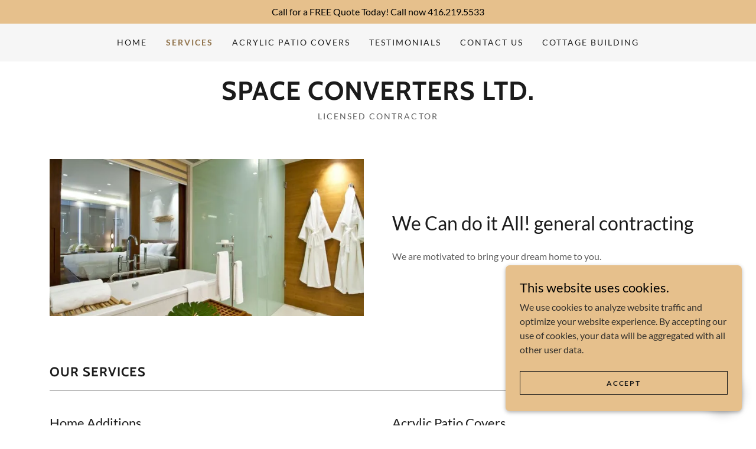

--- FILE ---
content_type: text/html;charset=utf-8
request_url: https://spaceconverters.com/services
body_size: 20717
content:
<!DOCTYPE html><html lang="en-CA"><head><meta charSet="utf-8"/><meta http-equiv="X-UA-Compatible" content="IE=edge"/><meta name="viewport" content="width=device-width, initial-scale=1"/><title>Space Converters New site - Basement Renovations, General Contracting</title><meta name="description" content="general contracting"/><meta name="author" content="Space Converters Ltd."/><meta name="generator" content="Starfield Technologies; Go Daddy Website Builder 8.0.0000"/><link rel="manifest" href="/manifest.webmanifest"/><link rel="apple-touch-icon" sizes="57x57" href="//img1.wsimg.com/isteam/ip/static/pwa-app/logo-default.png/:/rs=w:57,h:57,m"/><link rel="apple-touch-icon" sizes="60x60" href="//img1.wsimg.com/isteam/ip/static/pwa-app/logo-default.png/:/rs=w:60,h:60,m"/><link rel="apple-touch-icon" sizes="72x72" href="//img1.wsimg.com/isteam/ip/static/pwa-app/logo-default.png/:/rs=w:72,h:72,m"/><link rel="apple-touch-icon" sizes="114x114" href="//img1.wsimg.com/isteam/ip/static/pwa-app/logo-default.png/:/rs=w:114,h:114,m"/><link rel="apple-touch-icon" sizes="120x120" href="//img1.wsimg.com/isteam/ip/static/pwa-app/logo-default.png/:/rs=w:120,h:120,m"/><link rel="apple-touch-icon" sizes="144x144" href="//img1.wsimg.com/isteam/ip/static/pwa-app/logo-default.png/:/rs=w:144,h:144,m"/><link rel="apple-touch-icon" sizes="152x152" href="//img1.wsimg.com/isteam/ip/static/pwa-app/logo-default.png/:/rs=w:152,h:152,m"/><link rel="apple-touch-icon" sizes="180x180" href="//img1.wsimg.com/isteam/ip/static/pwa-app/logo-default.png/:/rs=w:180,h:180,m"/><meta property="og:url" content="https://spaceconverters.com/services"/>
<meta property="og:site_name" content="Space Converters Ltd."/>
<meta property="og:title" content="Space Converters Ltd."/>
<meta property="og:description" content="general contracting"/>
<meta property="og:type" content="website"/>
<meta property="og:image" content="https://img1.wsimg.com/isteam/ip/07f4f914-814f-4ed2-bd39-8eda87f6bd0d/livingroom.jpeg"/>
<meta property="og:locale" content="en_CA"/>
<meta name="twitter:card" content="summary"/>
<meta name="twitter:title" content="Space Converters Ltd."/>
<meta name="twitter:description" content="licensed contractor"/>
<meta name="twitter:image" content="https://img1.wsimg.com/isteam/ip/07f4f914-814f-4ed2-bd39-8eda87f6bd0d/livingroom.jpeg"/>
<meta name="twitter:image:alt" content="Space Converters Ltd."/>
<meta name="theme-color" content="#e6c08c"/><style data-inline-fonts>/* vietnamese */
@font-face {
  font-family: 'Cabin';
  font-style: normal;
  font-weight: 700;
  font-stretch: 100%;
  font-display: swap;
  src: url(https://img1.wsimg.com/gfonts/s/cabin/v35/u-4X0qWljRw-PfU81xCKCpdpbgZJl6XFpfEd7eA9BIxxkbqDH7mlx17r.woff2) format('woff2');
  unicode-range: U+0102-0103, U+0110-0111, U+0128-0129, U+0168-0169, U+01A0-01A1, U+01AF-01B0, U+0300-0301, U+0303-0304, U+0308-0309, U+0323, U+0329, U+1EA0-1EF9, U+20AB;
}
/* latin-ext */
@font-face {
  font-family: 'Cabin';
  font-style: normal;
  font-weight: 700;
  font-stretch: 100%;
  font-display: swap;
  src: url(https://img1.wsimg.com/gfonts/s/cabin/v35/u-4X0qWljRw-PfU81xCKCpdpbgZJl6XFpfEd7eA9BIxxkbqDH7ilx17r.woff2) format('woff2');
  unicode-range: U+0100-02BA, U+02BD-02C5, U+02C7-02CC, U+02CE-02D7, U+02DD-02FF, U+0304, U+0308, U+0329, U+1D00-1DBF, U+1E00-1E9F, U+1EF2-1EFF, U+2020, U+20A0-20AB, U+20AD-20C0, U+2113, U+2C60-2C7F, U+A720-A7FF;
}
/* latin */
@font-face {
  font-family: 'Cabin';
  font-style: normal;
  font-weight: 700;
  font-stretch: 100%;
  font-display: swap;
  src: url(https://img1.wsimg.com/gfonts/s/cabin/v35/u-4X0qWljRw-PfU81xCKCpdpbgZJl6XFpfEd7eA9BIxxkbqDH7alxw.woff2) format('woff2');
  unicode-range: U+0000-00FF, U+0131, U+0152-0153, U+02BB-02BC, U+02C6, U+02DA, U+02DC, U+0304, U+0308, U+0329, U+2000-206F, U+20AC, U+2122, U+2191, U+2193, U+2212, U+2215, U+FEFF, U+FFFD;
}

/* latin-ext */
@font-face {
  font-family: 'Lato';
  font-style: italic;
  font-weight: 400;
  font-display: swap;
  src: url(https://img1.wsimg.com/gfonts/s/lato/v25/S6u8w4BMUTPHjxsAUi-qJCY.woff2) format('woff2');
  unicode-range: U+0100-02BA, U+02BD-02C5, U+02C7-02CC, U+02CE-02D7, U+02DD-02FF, U+0304, U+0308, U+0329, U+1D00-1DBF, U+1E00-1E9F, U+1EF2-1EFF, U+2020, U+20A0-20AB, U+20AD-20C0, U+2113, U+2C60-2C7F, U+A720-A7FF;
}
/* latin */
@font-face {
  font-family: 'Lato';
  font-style: italic;
  font-weight: 400;
  font-display: swap;
  src: url(https://img1.wsimg.com/gfonts/s/lato/v25/S6u8w4BMUTPHjxsAXC-q.woff2) format('woff2');
  unicode-range: U+0000-00FF, U+0131, U+0152-0153, U+02BB-02BC, U+02C6, U+02DA, U+02DC, U+0304, U+0308, U+0329, U+2000-206F, U+20AC, U+2122, U+2191, U+2193, U+2212, U+2215, U+FEFF, U+FFFD;
}
/* latin-ext */
@font-face {
  font-family: 'Lato';
  font-style: italic;
  font-weight: 700;
  font-display: swap;
  src: url(https://img1.wsimg.com/gfonts/s/lato/v25/S6u_w4BMUTPHjxsI5wq_FQft1dw.woff2) format('woff2');
  unicode-range: U+0100-02BA, U+02BD-02C5, U+02C7-02CC, U+02CE-02D7, U+02DD-02FF, U+0304, U+0308, U+0329, U+1D00-1DBF, U+1E00-1E9F, U+1EF2-1EFF, U+2020, U+20A0-20AB, U+20AD-20C0, U+2113, U+2C60-2C7F, U+A720-A7FF;
}
/* latin */
@font-face {
  font-family: 'Lato';
  font-style: italic;
  font-weight: 700;
  font-display: swap;
  src: url(https://img1.wsimg.com/gfonts/s/lato/v25/S6u_w4BMUTPHjxsI5wq_Gwft.woff2) format('woff2');
  unicode-range: U+0000-00FF, U+0131, U+0152-0153, U+02BB-02BC, U+02C6, U+02DA, U+02DC, U+0304, U+0308, U+0329, U+2000-206F, U+20AC, U+2122, U+2191, U+2193, U+2212, U+2215, U+FEFF, U+FFFD;
}
/* latin-ext */
@font-face {
  font-family: 'Lato';
  font-style: normal;
  font-weight: 100;
  font-display: swap;
  src: url(https://img1.wsimg.com/gfonts/s/lato/v25/S6u8w4BMUTPHh30AUi-qJCY.woff2) format('woff2');
  unicode-range: U+0100-02BA, U+02BD-02C5, U+02C7-02CC, U+02CE-02D7, U+02DD-02FF, U+0304, U+0308, U+0329, U+1D00-1DBF, U+1E00-1E9F, U+1EF2-1EFF, U+2020, U+20A0-20AB, U+20AD-20C0, U+2113, U+2C60-2C7F, U+A720-A7FF;
}
/* latin */
@font-face {
  font-family: 'Lato';
  font-style: normal;
  font-weight: 100;
  font-display: swap;
  src: url(https://img1.wsimg.com/gfonts/s/lato/v25/S6u8w4BMUTPHh30AXC-q.woff2) format('woff2');
  unicode-range: U+0000-00FF, U+0131, U+0152-0153, U+02BB-02BC, U+02C6, U+02DA, U+02DC, U+0304, U+0308, U+0329, U+2000-206F, U+20AC, U+2122, U+2191, U+2193, U+2212, U+2215, U+FEFF, U+FFFD;
}
/* latin-ext */
@font-face {
  font-family: 'Lato';
  font-style: normal;
  font-weight: 300;
  font-display: swap;
  src: url(https://img1.wsimg.com/gfonts/s/lato/v25/S6u9w4BMUTPHh7USSwaPGR_p.woff2) format('woff2');
  unicode-range: U+0100-02BA, U+02BD-02C5, U+02C7-02CC, U+02CE-02D7, U+02DD-02FF, U+0304, U+0308, U+0329, U+1D00-1DBF, U+1E00-1E9F, U+1EF2-1EFF, U+2020, U+20A0-20AB, U+20AD-20C0, U+2113, U+2C60-2C7F, U+A720-A7FF;
}
/* latin */
@font-face {
  font-family: 'Lato';
  font-style: normal;
  font-weight: 300;
  font-display: swap;
  src: url(https://img1.wsimg.com/gfonts/s/lato/v25/S6u9w4BMUTPHh7USSwiPGQ.woff2) format('woff2');
  unicode-range: U+0000-00FF, U+0131, U+0152-0153, U+02BB-02BC, U+02C6, U+02DA, U+02DC, U+0304, U+0308, U+0329, U+2000-206F, U+20AC, U+2122, U+2191, U+2193, U+2212, U+2215, U+FEFF, U+FFFD;
}
/* latin-ext */
@font-face {
  font-family: 'Lato';
  font-style: normal;
  font-weight: 400;
  font-display: swap;
  src: url(https://img1.wsimg.com/gfonts/s/lato/v25/S6uyw4BMUTPHjxAwXjeu.woff2) format('woff2');
  unicode-range: U+0100-02BA, U+02BD-02C5, U+02C7-02CC, U+02CE-02D7, U+02DD-02FF, U+0304, U+0308, U+0329, U+1D00-1DBF, U+1E00-1E9F, U+1EF2-1EFF, U+2020, U+20A0-20AB, U+20AD-20C0, U+2113, U+2C60-2C7F, U+A720-A7FF;
}
/* latin */
@font-face {
  font-family: 'Lato';
  font-style: normal;
  font-weight: 400;
  font-display: swap;
  src: url(https://img1.wsimg.com/gfonts/s/lato/v25/S6uyw4BMUTPHjx4wXg.woff2) format('woff2');
  unicode-range: U+0000-00FF, U+0131, U+0152-0153, U+02BB-02BC, U+02C6, U+02DA, U+02DC, U+0304, U+0308, U+0329, U+2000-206F, U+20AC, U+2122, U+2191, U+2193, U+2212, U+2215, U+FEFF, U+FFFD;
}
/* latin-ext */
@font-face {
  font-family: 'Lato';
  font-style: normal;
  font-weight: 700;
  font-display: swap;
  src: url(https://img1.wsimg.com/gfonts/s/lato/v25/S6u9w4BMUTPHh6UVSwaPGR_p.woff2) format('woff2');
  unicode-range: U+0100-02BA, U+02BD-02C5, U+02C7-02CC, U+02CE-02D7, U+02DD-02FF, U+0304, U+0308, U+0329, U+1D00-1DBF, U+1E00-1E9F, U+1EF2-1EFF, U+2020, U+20A0-20AB, U+20AD-20C0, U+2113, U+2C60-2C7F, U+A720-A7FF;
}
/* latin */
@font-face {
  font-family: 'Lato';
  font-style: normal;
  font-weight: 700;
  font-display: swap;
  src: url(https://img1.wsimg.com/gfonts/s/lato/v25/S6u9w4BMUTPHh6UVSwiPGQ.woff2) format('woff2');
  unicode-range: U+0000-00FF, U+0131, U+0152-0153, U+02BB-02BC, U+02C6, U+02DA, U+02DC, U+0304, U+0308, U+0329, U+2000-206F, U+20AC, U+2122, U+2191, U+2193, U+2212, U+2215, U+FEFF, U+FFFD;
}
/* latin-ext */
@font-face {
  font-family: 'Lato';
  font-style: normal;
  font-weight: 900;
  font-display: swap;
  src: url(https://img1.wsimg.com/gfonts/s/lato/v25/S6u9w4BMUTPHh50XSwaPGR_p.woff2) format('woff2');
  unicode-range: U+0100-02BA, U+02BD-02C5, U+02C7-02CC, U+02CE-02D7, U+02DD-02FF, U+0304, U+0308, U+0329, U+1D00-1DBF, U+1E00-1E9F, U+1EF2-1EFF, U+2020, U+20A0-20AB, U+20AD-20C0, U+2113, U+2C60-2C7F, U+A720-A7FF;
}
/* latin */
@font-face {
  font-family: 'Lato';
  font-style: normal;
  font-weight: 900;
  font-display: swap;
  src: url(https://img1.wsimg.com/gfonts/s/lato/v25/S6u9w4BMUTPHh50XSwiPGQ.woff2) format('woff2');
  unicode-range: U+0000-00FF, U+0131, U+0152-0153, U+02BB-02BC, U+02C6, U+02DA, U+02DC, U+0304, U+0308, U+0329, U+2000-206F, U+20AC, U+2122, U+2191, U+2193, U+2212, U+2215, U+FEFF, U+FFFD;
}
</style><style>.x{-ms-text-size-adjust:100%;-webkit-text-size-adjust:100%;-webkit-tap-highlight-color:rgba(0,0,0,0);margin:0;box-sizing:border-box}.x *,.x :after,.x :before{box-sizing:inherit}.x-el a[href^="mailto:"]:not(.x-el),.x-el a[href^="tel:"]:not(.x-el){color:inherit;font-size:inherit;text-decoration:inherit}.x-el-article,.x-el-aside,.x-el-details,.x-el-figcaption,.x-el-figure,.x-el-footer,.x-el-header,.x-el-hgroup,.x-el-main,.x-el-menu,.x-el-nav,.x-el-section,.x-el-summary{display:block}.x-el-audio,.x-el-canvas,.x-el-progress,.x-el-video{display:inline-block;vertical-align:baseline}.x-el-audio:not([controls]){display:none;height:0}.x-el-template{display:none}.x-el-a{background-color:transparent;color:inherit}.x-el-a:active,.x-el-a:hover{outline:0}.x-el-abbr[title]{border-bottom:1px dotted}.x-el-b,.x-el-strong{font-weight:700}.x-el-dfn{font-style:italic}.x-el-mark{background:#ff0;color:#000}.x-el-small{font-size:80%}.x-el-sub,.x-el-sup{font-size:75%;line-height:0;position:relative;vertical-align:baseline}.x-el-sup{top:-.5em}.x-el-sub{bottom:-.25em}.x-el-img{vertical-align:middle;border:0}.x-el-svg:not(:root){overflow:hidden}.x-el-figure{margin:0}.x-el-hr{box-sizing:content-box;height:0}.x-el-pre{overflow:auto}.x-el-code,.x-el-kbd,.x-el-pre,.x-el-samp{font-family:monospace,monospace;font-size:1em}.x-el-button,.x-el-input,.x-el-optgroup,.x-el-select,.x-el-textarea{color:inherit;font:inherit;margin:0}.x-el-button{overflow:visible}.x-el-button,.x-el-select{text-transform:none}.x-el-button,.x-el-input[type=button],.x-el-input[type=reset],.x-el-input[type=submit]{-webkit-appearance:button;cursor:pointer}.x-el-button[disabled],.x-el-input[disabled]{cursor:default}.x-el-button::-moz-focus-inner,.x-el-input::-moz-focus-inner{border:0;padding:0}.x-el-input{line-height:normal}.x-el-input[type=checkbox],.x-el-input[type=radio]{box-sizing:border-box;padding:0}.x-el-input[type=number]::-webkit-inner-spin-button,.x-el-input[type=number]::-webkit-outer-spin-button{height:auto}.x-el-input[type=search]{-webkit-appearance:textfield;box-sizing:content-box}.x-el-input[type=search]::-webkit-search-cancel-button,.x-el-input[type=search]::-webkit-search-decoration{-webkit-appearance:none}.x-el-textarea{border:0}.x-el-fieldset{border:1px solid silver;margin:0 2px;padding:.35em .625em .75em}.x-el-legend{border:0;padding:0}.x-el-textarea{overflow:auto}.x-el-optgroup{font-weight:700}.x-el-table{border-collapse:collapse;border-spacing:0}.x-el-td,.x-el-th{padding:0}.x{-webkit-font-smoothing:antialiased}.x-el-hr{border:0}.x-el-fieldset,.x-el-input,.x-el-select,.x-el-textarea{margin-top:0;margin-bottom:0}.x-el-fieldset,.x-el-input[type=email],.x-el-input[type=text],.x-el-textarea{width:100%}.x-el-label{vertical-align:middle}.x-el-input{border-style:none;padding:.5em;vertical-align:middle}.x-el-select:not([multiple]){vertical-align:middle}.x-el-textarea{line-height:1.75;padding:.5em}.x-el.d-none{display:none!important}.sideline-footer{margin-top:auto}.disable-scroll{touch-action:none;overflow:hidden;position:fixed;max-width:100vw}@-webkit-keyframes loaderscale{0%{transform:scale(1);opacity:1}45%{transform:scale(.1);opacity:.7}80%{transform:scale(1);opacity:1}}@keyframes loaderscale{0%{transform:scale(1);opacity:1}45%{transform:scale(.1);opacity:.7}80%{transform:scale(1);opacity:1}}.x-loader svg{display:inline-block}.x-loader svg:first-child{-webkit-animation:loaderscale .75s cubic-bezier(.2,.68,.18,1.08) -.24s infinite;animation:loaderscale .75s cubic-bezier(.2,.68,.18,1.08) -.24s infinite}.x-loader svg:nth-child(2){-webkit-animation:loaderscale .75s cubic-bezier(.2,.68,.18,1.08) -.12s infinite;animation:loaderscale .75s cubic-bezier(.2,.68,.18,1.08) -.12s infinite}.x-loader svg:nth-child(3){-webkit-animation:loaderscale .75s cubic-bezier(.2,.68,.18,1.08) 0s infinite;animation:loaderscale .75s cubic-bezier(.2,.68,.18,1.08) 0s infinite}.x-icon>svg{transition:transform .33s ease-in-out}.x-icon>svg.rotate-90{transform:rotate(-90deg)}.x-icon>svg.rotate90{transform:rotate(90deg)}.x-icon>svg.rotate-180{transform:rotate(-180deg)}.x-icon>svg.rotate180{transform:rotate(180deg)}.x-rt ol,.x-rt ul{text-align:left}.x-rt p{margin:0}.mte-inline-block{display:inline-block}@media only screen and (min-device-width:1025px){:root select,_::-webkit-full-page-media,_:future{font-family:sans-serif!important}}

</style>
<style>/*
Copyright 2016 The Cabin Project Authors (impallari@gmail.com)

This Font Software is licensed under the SIL Open Font License, Version 1.1.
This license is copied below, and is also available with a FAQ at: http://scripts.sil.org/OFL

—————————————————————————————-
SIL OPEN FONT LICENSE Version 1.1 - 26 February 2007
—————————————————————————————-
*/

/*
Copyright (c) 2010-2011 by tyPoland Lukasz Dziedzic (team@latofonts.com) with Reserved Font Name "Lato". Licensed under the SIL Open Font License, Version 1.1.

This Font Software is licensed under the SIL Open Font License, Version 1.1.
This license is copied below, and is also available with a FAQ at: http://scripts.sil.org/OFL

—————————————————————————————-
SIL OPEN FONT LICENSE Version 1.1 - 26 February 2007
—————————————————————————————-
*/
</style>
<style data-glamor="cxs-default-sheet">.x .c1-1{letter-spacing:normal}.x .c1-2{text-transform:none}.x .c1-3{background-color:rgb(255, 255, 255)}.x .c1-4{width:100%}.x .c1-5 > div{position:relative}.x .c1-6 > div{overflow:hidden}.x .c1-7 > div{margin-top:auto}.x .c1-8 > div{margin-right:auto}.x .c1-9 > div{margin-bottom:auto}.x .c1-a > div{margin-left:auto}.x .c1-b{font-family:Lato, arial, sans-serif}.x .c1-c{font-size:16px}.x .c1-h{padding-top:40px}.x .c1-i{padding-bottom:40px}.x .c1-j{padding:0px !important}.x .c1-k:before{content:""}.x .c1-l:before{display:table}.x .c1-m:before{clear:both}.x .c1-n:after{content:""}.x .c1-o:after{display:table}.x .c1-p:after{clear:both}.x .c1-s{position:relative}.x .c1-t{background-color:rgb(230, 192, 140)}.x .c1-u{padding-top:8px}.x .c1-v{padding-bottom:8px}.x .c1-w{transition:all .5s}.x .c1-x{z-index:1}.x .c1-10{margin-left:auto}.x .c1-11{margin-right:auto}.x .c1-12{padding-left:24px}.x .c1-13{padding-right:24px}.x .c1-14{max-width:100%}.x .c1-15{display:flex}.x .c1-16{align-items:center}.x .c1-17{justify-content:center}.x .c1-1c{word-wrap:break-word}.x .c1-1d{overflow-wrap:break-word}.x .c1-1e{line-height:1.5}.x .c1-1f{margin-top:0}.x .c1-1g{margin-bottom:0}.x .c1-1h{text-align:center}.x .c1-1i{color:rgb(0, 0, 0)}.x .c1-1j{font-weight:400}.x .c1-1l{background-color:rgb(246, 246, 246)}.x .c1-1m{padding-top:24px}.x .c1-1n{padding-bottom:24px}.x .c1-1p{padding-top:0px !important}.x .c1-1q{padding-bottom:0px !important}.x .c1-1r{box-sizing:border-box}.x .c1-1s{flex-direction:row}.x .c1-1t{flex-wrap:wrap}.x .c1-1u{margin-right:-12px}.x .c1-1v{margin-left:-12px}.x .c1-1w{justify-content:flex-start}.x .c1-1x cell{flex-basis:auto}.x .c1-1y cell{flex-grow:0}.x .c1-23{flex-grow:0}.x .c1-24{flex-shrink:1}.x .c1-25{flex-basis:auto}.x .c1-26{padding-top:0}.x .c1-27{padding-right:12px}.x .c1-28{padding-bottom:0}.x .c1-29{padding-left:12px}.x .c1-2e{letter-spacing:inherit}.x .c1-2f{text-transform:inherit}.x .c1-2g{text-decoration:none}.x .c1-2h{cursor:pointer}.x .c1-2i{border-top:0px}.x .c1-2j{border-right:0px}.x .c1-2k{border-bottom:0px}.x .c1-2l{border-left:0px}.x .c1-2m{color:rgb(27, 27, 27)}.x .c1-2n{font-weight:inherit}.x .c1-2o:hover{color:rgb(143, 113, 73)}.x .c1-2p:active{color:rgb(58, 47, 31)}.x .c1-2q{color:inherit}.x .c1-2r{display:inline-block}.x .c1-2s{vertical-align:top}.x .c1-2t{padding-top:6px}.x .c1-2u{padding-right:6px}.x .c1-2v{padding-bottom:6px}.x .c1-2w{padding-left:6px}.x .c1-2x{display:none}.x .c1-2y{padding-top:16px}.x .c1-2z{padding-bottom:16px}.x .c1-31{padding-top:4px}.x .c1-32{padding-bottom:4px}.x .c1-33{flex-wrap:nowrap}.x .c1-34{flex-grow:1}.x .c1-35{max-width:none}.x .c1-36{line-height:24px}.x .c1-37{margin-left:0}.x .c1-38{margin-right:0}.x .c1-39{-webkit-margin-before:0}.x .c1-3a{-webkit-margin-after:0}.x .c1-3b{-webkit-padding-start:0}.x .c1-3c{padding-right:0}.x .c1-3d{padding-left:0}.x .c1-3e{color:rgb(94, 94, 94)}.x .c1-3f{margin-bottom:none}.x .c1-3g{list-style:none}.x .c1-3h{padding-left:32px}.x .c1-3i{white-space:nowrap}.x .c1-3j{visibility:hidden}.x .c1-3k:first-child{margin-left:0}.x .c1-3l:first-child{padding-left:0}.x .c1-3m{letter-spacing:0.143em}.x .c1-3n{text-transform:uppercase}.x .c1-3o{display:block}.x .c1-3p{margin-left:-6px}.x .c1-3q{margin-right:-6px}.x .c1-3r{margin-top:-6px}.x .c1-3s{margin-bottom:-6px}.x .c1-3t{font-size:14px}.x .c1-3u:hover{color:rgb(83, 68, 47)}.x .c1-3v:active{color:rgb(143, 113, 73)}.x .c1-40{color:rgb(143, 113, 73)}.x .c1-41{font-weight:700}.x .c1-42{transition:transform .33s ease-in-out}.x .c1-43{transform:rotate(0deg)}.x .c1-44{vertical-align:middle}.x .c1-45{border-radius:4px}.x .c1-46{box-shadow:0 3px 6px 3px rgba(0,0,0,0.24)}.x .c1-47{padding-left:16px}.x .c1-48{padding-right:16px}.x .c1-49{position:absolute}.x .c1-4a{right:0px}.x .c1-4b{top:32px}.x .c1-4c{max-height:45vh}.x .c1-4d{overflow-y:auto}.x .c1-4e{z-index:1003}.x .c1-4h{text-align:left}.x .c1-4i:last-child{margin-bottom:0}.x .c1-4j{margin-top:8px}.x .c1-4k{margin-bottom:8px}.x .c1-4l{justify-content:flex-end}.x .c1-4m{max-width:30%}.x .c1-4n{background-color:rgb(22, 22, 22)}.x .c1-4o{position:fixed}.x .c1-4p{top:0px}.x .c1-4q{height:100%}.x .c1-4r{z-index:10002}.x .c1-4s{padding-top:56px}.x .c1-4t{-webkit-overflow-scrolling:touch}.x .c1-4u{transform:translateX(-249vw)}.x .c1-4v{overscroll-behavior:contain}.x .c1-4w{box-shadow:0 2px 6px 0px rgba(0,0,0,0.2)}.x .c1-4x{transition:transform .3s ease-in-out}.x .c1-4y{overflow:hidden}.x .c1-4z{flex-direction:column}.x .c1-50{color:rgb(247, 247, 247)}.x .c1-51{line-height:1.3em}.x .c1-52{font-style:normal}.x .c1-53{top:15px}.x .c1-54{right:15px}.x .c1-55{font-size:28px}.x .c1-56:hover{color:rgb(230, 192, 140)}.x .c1-5b{overflow-x:hidden}.x .c1-5c{overscroll-behavior:none}.x .c1-5d{color:rgb(164, 164, 164)}.x .c1-5e{border-color:rgba(76, 76, 76, 0.5)}.x .c1-5f{border-bottom-width:1px}.x .c1-5g{border-bottom-style:solid}.x .c1-5h:last-child{border-bottom:0}.x .c1-5i{min-width:200px}.x .c1-5j{justify-content:space-between}.x .c1-5k{font-size:22px}.x .c1-5l:active{color:rgb(230, 192, 140)}.x .c1-5r{margin-top:24px}.x .c1-5s{margin-bottom:24px}.x .c1-5t{flex-basis:0%}.x .c1-5x{letter-spacing:1px}.x .c1-5y{font-family:'Cabin', arial, sans-serif}.x .c1-63{display:inline}.x .c1-64{line-height:1.2}.x .c1-65{font-size:32px}.x .c1-6a{word-wrap:normal !important}.x .c1-6b{overflow-wrap:normal !important}.x .c1-6c{width:auto}.x .c1-6d{overflow:visible}.x .c1-6e{left:0px}.x .c1-6f{width:inherit}.x .c1-6g{[object -object]:0px}.x .c1-6h{line-height:1.25}.x .c1-6i{white-space:pre-line}.x .c1-6j{color:rgb(89, 89, 89)}.x .c1-6k{font-size:12px}.x .c1-6p{margin-bottom:-24px}.x .c1-6r{flex-basis:100%}.x .c1-6s{padding-bottom:48px}.x .c1-6u{align-self:flex-start}.x .c1-6y{border-width:0 !important}.x .c1-6z{aspect-ratio:2 / 1}.x .c1-70{order:-1}.x .c1-72 > *{max-width:100%}.x .c1-73{align-items:flex-start}.x .c1-74 > :nth-child(n){margin-bottom:24px}.x .c1-75  > :last-child{margin-bottom:0 !important}.x .c1-78 > p > ol{text-align:left}.x .c1-79 > p > ol{display:block}.x .c1-7a > p > ol{padding-left:1.3em}.x .c1-7b > p > ol{margin-left:16px}.x .c1-7c > p > ol{margin-right:16px}.x .c1-7d > p > ol{margin-top:auto}.x .c1-7e > p > ol{margin-bottom:auto}.x .c1-7f > p > ul{text-align:left}.x .c1-7g > p > ul{display:block}.x .c1-7h > p > ul{padding-left:1.3em}.x .c1-7i > p > ul{margin-left:16px}.x .c1-7j > p > ul{margin-right:16px}.x .c1-7k > p > ul{margin-top:auto}.x .c1-7l > p > ul{margin-bottom:auto}.x .c1-7m > ul{text-align:left}.x .c1-7n > ul{display:block}.x .c1-7o > ul{padding-left:1.3em}.x .c1-7p > ul{margin-left:16px}.x .c1-7q > ul{margin-right:16px}.x .c1-7r > ul{margin-top:auto}.x .c1-7s > ul{margin-bottom:auto}.x .c1-7t > ol{text-align:left}.x .c1-7u > ol{display:block}.x .c1-7v > ol{padding-left:1.3em}.x .c1-7w > ol{margin-left:16px}.x .c1-7x > ol{margin-right:16px}.x .c1-7y > ol{margin-top:auto}.x .c1-7z > ol{margin-bottom:auto}.x .c1-80{font-size:inherit !important}.x .c1-81{line-height:inherit}.x .c1-82{font-style:italic}.x .c1-83{text-decoration:line-through}.x .c1-84{text-decoration:underline}.x .c1-85{line-height:1.4}.x .c1-86{margin-bottom:40px}.x .c1-88{font-size:unset}.x .c1-89{font-family:unset}.x .c1-8a{letter-spacing:unset}.x .c1-8b{text-transform:unset}.x .c1-8c{border-color:rgb(119, 119, 119)}.x .c1-8d{border-bottom-width:1px}.x .c1-8e{border-style:solid}.x .c1-8f{margin-top:16px}.x .c1-8g > :nth-child(n){margin-bottom:0px}.x .c1-8n{background-color:transparent}.x .c1-8q{flex-basis:33.33333333333333%}.x .c1-8r{max-width:33.33333333333333%}.x .c1-8s{height:130px}.x .c1-90{transition:transform .5s ease}.x .c1-91{text-shadow:0px 2px 30px rgba(0, 0, 0, 0.12)}.x .c1-92{background-position:50% 50%}.x .c1-93{background-size:auto, cover}.x .c1-94{background-blend-mode:normal}.x .c1-95{background-repeat:no-repeat}.x .c1-96{text-shadow:none}.x .c1-9s{background-position:44.78260869565217% 0%}.x .c1-b3{margin-bottom:32px}.x .c1-b4{aspect-ratio:1.5 / 1}.x .c1-b5{border-radius:0px}.x .c1-b7{padding-bottom:56px}.x .c1-b8{border-color:rgb(226, 226, 226)}.x .c1-b9{padding-left:none}.x .c1-ba{padding-right:none}.x .c1-bb{padding-top:none}.x .c1-bc{row-gap:0px}.x .c1-bd{column-gap:0px}.x .c1-be [data-typography]{color:inherit}.x .c1-bf{width:50px}.x .c1-bg{right:0px}.x .c1-bh{z-index:10000}.x .c1-bi{height:auto}.x .c1-bj{transition:all 1s ease-in}.x .c1-bk{box-shadow:0 2px 6px 0px rgba(0,0,0,0.3)}.x .c1-bl{contain:content}.x .c1-bm{bottom:-500px}.x .c1-bu{max-height:300px}.x .c1-bv{color:rgb(51, 48, 44)}.x .c1-bx{transition-property:background-color}.x .c1-by{transition-duration:.3s}.x .c1-bz{transition-timing-function:ease-in-out}.x .c1-c0{margin-bottom:4px}.x .c1-c1{word-break:break-word}.x .c1-c2{flex-basis:50%}.x .c1-c3{min-height:40px}.x .c1-c4{color:rgb(22, 22, 22)}.x .c1-c5{border-color:currentColor}.x .c1-c6{border-top-width:1px}.x .c1-c7{border-right-width:1px}.x .c1-c8{border-left-width:1px}.x .c1-c9:nth-child(2){margin-left:24px}.x .c1-ca:hover{color:rgb(219, 219, 219)}.x .c1-cb:hover{background-color:rgb(22, 22, 22)}.x .c1-cc:hover{border-color:rgb(22, 22, 22)}.x .c1-ce{right:24px}.x .c1-cf{bottom:24px}.x .c1-cg{z-index:9999}.x .c1-ch{width:65px}.x .c1-ci{height:65px}.x .c1-ck{border-radius:50%}.x .c1-cl{box-shadow:0px 3px 18px rgba(0, 0, 0, 0.25)}.x .c1-cm{transform:translateZ(0)}</style>
<style data-glamor="cxs-media-sheet">@media (max-width: 450px){.x .c1-97{background-image:linear-gradient(to bottom, rgba(0, 0, 0, 0) 0%, rgba(0, 0, 0, 0) 100%), url("//img1.wsimg.com/isteam/ip/07f4f914-814f-4ed2-bd39-8eda87f6bd0d/baff.jpg/:/cr=t:0%25,l:0%25,w:100%25,h:100%25/rs=w:450,m")}}@media (max-width: 450px) and (-webkit-min-device-pixel-ratio: 2), (max-width: 450px) and (min-resolution: 192dpi){.x .c1-98{background-image:linear-gradient(to bottom, rgba(0, 0, 0, 0) 0%, rgba(0, 0, 0, 0) 100%), url("//img1.wsimg.com/isteam/ip/07f4f914-814f-4ed2-bd39-8eda87f6bd0d/baff.jpg/:/cr=t:0%25,l:0%25,w:100%25,h:100%25/rs=w:900,m")}}@media (max-width: 450px) and (-webkit-min-device-pixel-ratio: 3), (max-width: 450px) and (min-resolution: 288dpi){.x .c1-99{background-image:linear-gradient(to bottom, rgba(0, 0, 0, 0) 0%, rgba(0, 0, 0, 0) 100%), url("//img1.wsimg.com/isteam/ip/07f4f914-814f-4ed2-bd39-8eda87f6bd0d/baff.jpg/:/cr=t:0%25,l:0%25,w:100%25,h:100%25/rs=w:1350,m")}}@media (min-width: 451px) and (max-width: 767px){.x .c1-9a{background-image:linear-gradient(to bottom, rgba(0, 0, 0, 0) 0%, rgba(0, 0, 0, 0) 100%), url("//img1.wsimg.com/isteam/ip/07f4f914-814f-4ed2-bd39-8eda87f6bd0d/baff.jpg/:/cr=t:0%25,l:0%25,w:100%25,h:100%25/rs=w:767,m")}}@media (min-width: 451px) and (max-width: 767px) and (-webkit-min-device-pixel-ratio: 2), (min-width: 451px) and (max-width: 767px) and (min-resolution: 192dpi){.x .c1-9b{background-image:linear-gradient(to bottom, rgba(0, 0, 0, 0) 0%, rgba(0, 0, 0, 0) 100%), url("//img1.wsimg.com/isteam/ip/07f4f914-814f-4ed2-bd39-8eda87f6bd0d/baff.jpg/:/cr=t:0%25,l:0%25,w:100%25,h:100%25/rs=w:1534,m")}}@media (min-width: 451px) and (max-width: 767px) and (-webkit-min-device-pixel-ratio: 3), (min-width: 451px) and (max-width: 767px) and (min-resolution: 288dpi){.x .c1-9c{background-image:linear-gradient(to bottom, rgba(0, 0, 0, 0) 0%, rgba(0, 0, 0, 0) 100%), url("//img1.wsimg.com/isteam/ip/07f4f914-814f-4ed2-bd39-8eda87f6bd0d/baff.jpg/:/cr=t:0%25,l:0%25,w:100%25,h:100%25/rs=w:2301,m")}}@media (min-width: 768px) and (max-width: 1023px){.x .c1-9d{background-image:linear-gradient(to bottom, rgba(0, 0, 0, 0) 0%, rgba(0, 0, 0, 0) 100%), url("//img1.wsimg.com/isteam/ip/07f4f914-814f-4ed2-bd39-8eda87f6bd0d/baff.jpg/:/cr=t:0%25,l:0%25,w:100%25,h:100%25/rs=w:1023,m")}}@media (min-width: 768px) and (max-width: 1023px) and (-webkit-min-device-pixel-ratio: 2), (min-width: 768px) and (max-width: 1023px) and (min-resolution: 192dpi){.x .c1-9e{background-image:linear-gradient(to bottom, rgba(0, 0, 0, 0) 0%, rgba(0, 0, 0, 0) 100%), url("//img1.wsimg.com/isteam/ip/07f4f914-814f-4ed2-bd39-8eda87f6bd0d/baff.jpg/:/cr=t:0%25,l:0%25,w:100%25,h:100%25/rs=w:2046,m")}}@media (min-width: 768px) and (max-width: 1023px) and (-webkit-min-device-pixel-ratio: 3), (min-width: 768px) and (max-width: 1023px) and (min-resolution: 288dpi){.x .c1-9f{background-image:linear-gradient(to bottom, rgba(0, 0, 0, 0) 0%, rgba(0, 0, 0, 0) 100%), url("//img1.wsimg.com/isteam/ip/07f4f914-814f-4ed2-bd39-8eda87f6bd0d/baff.jpg/:/cr=t:0%25,l:0%25,w:100%25,h:100%25/rs=w:3069,m")}}@media (min-width: 1024px) and (max-width: 1279px){.x .c1-9g{background-image:linear-gradient(to bottom, rgba(0, 0, 0, 0) 0%, rgba(0, 0, 0, 0) 100%), url("//img1.wsimg.com/isteam/ip/07f4f914-814f-4ed2-bd39-8eda87f6bd0d/baff.jpg/:/cr=t:0%25,l:0%25,w:100%25,h:100%25/rs=w:1279,m")}}@media (min-width: 1024px) and (max-width: 1279px) and (-webkit-min-device-pixel-ratio: 2), (min-width: 1024px) and (max-width: 1279px) and (min-resolution: 192dpi){.x .c1-9h{background-image:linear-gradient(to bottom, rgba(0, 0, 0, 0) 0%, rgba(0, 0, 0, 0) 100%), url("//img1.wsimg.com/isteam/ip/07f4f914-814f-4ed2-bd39-8eda87f6bd0d/baff.jpg/:/cr=t:0%25,l:0%25,w:100%25,h:100%25/rs=w:2558,m")}}@media (min-width: 1024px) and (max-width: 1279px) and (-webkit-min-device-pixel-ratio: 3), (min-width: 1024px) and (max-width: 1279px) and (min-resolution: 288dpi){.x .c1-9i{background-image:linear-gradient(to bottom, rgba(0, 0, 0, 0) 0%, rgba(0, 0, 0, 0) 100%), url("//img1.wsimg.com/isteam/ip/07f4f914-814f-4ed2-bd39-8eda87f6bd0d/baff.jpg/:/cr=t:0%25,l:0%25,w:100%25,h:100%25/rs=w:3837,m")}}@media (min-width: 1280px) and (max-width: 1535px){.x .c1-9j{background-image:linear-gradient(to bottom, rgba(0, 0, 0, 0) 0%, rgba(0, 0, 0, 0) 100%), url("//img1.wsimg.com/isteam/ip/07f4f914-814f-4ed2-bd39-8eda87f6bd0d/baff.jpg/:/cr=t:0%25,l:0%25,w:100%25,h:100%25/rs=w:1535,m")}}@media (min-width: 1280px) and (max-width: 1535px) and (-webkit-min-device-pixel-ratio: 2), (min-width: 1280px) and (max-width: 1535px) and (min-resolution: 192dpi){.x .c1-9k{background-image:linear-gradient(to bottom, rgba(0, 0, 0, 0) 0%, rgba(0, 0, 0, 0) 100%), url("//img1.wsimg.com/isteam/ip/07f4f914-814f-4ed2-bd39-8eda87f6bd0d/baff.jpg/:/cr=t:0%25,l:0%25,w:100%25,h:100%25/rs=w:3070,m")}}@media (min-width: 1280px) and (max-width: 1535px) and (-webkit-min-device-pixel-ratio: 3), (min-width: 1280px) and (max-width: 1535px) and (min-resolution: 288dpi){.x .c1-9l{background-image:linear-gradient(to bottom, rgba(0, 0, 0, 0) 0%, rgba(0, 0, 0, 0) 100%), url("//img1.wsimg.com/isteam/ip/07f4f914-814f-4ed2-bd39-8eda87f6bd0d/baff.jpg/:/cr=t:0%25,l:0%25,w:100%25,h:100%25/rs=w:4605,m")}}@media (min-width: 1536px) and (max-width: 1920px){.x .c1-9m{background-image:linear-gradient(to bottom, rgba(0, 0, 0, 0) 0%, rgba(0, 0, 0, 0) 100%), url("//img1.wsimg.com/isteam/ip/07f4f914-814f-4ed2-bd39-8eda87f6bd0d/baff.jpg/:/cr=t:0%25,l:0%25,w:100%25,h:100%25/rs=w:1920,m")}}@media (min-width: 1536px) and (max-width: 1920px) and (-webkit-min-device-pixel-ratio: 2), (min-width: 1536px) and (max-width: 1920px) and (min-resolution: 192dpi){.x .c1-9n{background-image:linear-gradient(to bottom, rgba(0, 0, 0, 0) 0%, rgba(0, 0, 0, 0) 100%), url("//img1.wsimg.com/isteam/ip/07f4f914-814f-4ed2-bd39-8eda87f6bd0d/baff.jpg/:/cr=t:0%25,l:0%25,w:100%25,h:100%25/rs=w:3840,m")}}@media (min-width: 1536px) and (max-width: 1920px) and (-webkit-min-device-pixel-ratio: 3), (min-width: 1536px) and (max-width: 1920px) and (min-resolution: 288dpi){.x .c1-9o{background-image:linear-gradient(to bottom, rgba(0, 0, 0, 0) 0%, rgba(0, 0, 0, 0) 100%), url("//img1.wsimg.com/isteam/ip/07f4f914-814f-4ed2-bd39-8eda87f6bd0d/baff.jpg/:/cr=t:0%25,l:0%25,w:100%25,h:100%25/rs=w:5760,m")}}@media (min-width: 1921px){.x .c1-9p{background-image:linear-gradient(to bottom, rgba(0, 0, 0, 0) 0%, rgba(0, 0, 0, 0) 100%), url("//img1.wsimg.com/isteam/ip/07f4f914-814f-4ed2-bd39-8eda87f6bd0d/baff.jpg/:/cr=t:0%25,l:0%25,w:100%25,h:100%25/rs=w:100%25")}}@media (min-width: 1921px) and (-webkit-min-device-pixel-ratio: 2), (min-width: 1921px) and (min-resolution: 192dpi){.x .c1-9q{background-image:linear-gradient(to bottom, rgba(0, 0, 0, 0) 0%, rgba(0, 0, 0, 0) 100%), url("//img1.wsimg.com/isteam/ip/07f4f914-814f-4ed2-bd39-8eda87f6bd0d/baff.jpg/:/cr=t:0%25,l:0%25,w:100%25,h:100%25/rs=w:100%25")}}@media (min-width: 1921px) and (-webkit-min-device-pixel-ratio: 3), (min-width: 1921px) and (min-resolution: 288dpi){.x .c1-9r{background-image:linear-gradient(to bottom, rgba(0, 0, 0, 0) 0%, rgba(0, 0, 0, 0) 100%), url("//img1.wsimg.com/isteam/ip/07f4f914-814f-4ed2-bd39-8eda87f6bd0d/baff.jpg/:/cr=t:0%25,l:0%25,w:100%25,h:100%25/rs=w:100%25")}}@media (max-width: 450px){.x .c1-9t{background-image:linear-gradient(to bottom, rgba(0, 0, 0, 0) 0%, rgba(0, 0, 0, 0) 100%), url("//img1.wsimg.com/isteam/ip/07f4f914-814f-4ed2-bd39-8eda87f6bd0d/holmes.jpg/:/cr=t:0%25,l:0%25,w:100%25,h:100%25/rs=w:450,m")}}@media (max-width: 450px) and (-webkit-min-device-pixel-ratio: 2), (max-width: 450px) and (min-resolution: 192dpi){.x .c1-9u{background-image:linear-gradient(to bottom, rgba(0, 0, 0, 0) 0%, rgba(0, 0, 0, 0) 100%), url("//img1.wsimg.com/isteam/ip/07f4f914-814f-4ed2-bd39-8eda87f6bd0d/holmes.jpg/:/cr=t:0%25,l:0%25,w:100%25,h:100%25/rs=w:900,m")}}@media (max-width: 450px) and (-webkit-min-device-pixel-ratio: 3), (max-width: 450px) and (min-resolution: 288dpi){.x .c1-9v{background-image:linear-gradient(to bottom, rgba(0, 0, 0, 0) 0%, rgba(0, 0, 0, 0) 100%), url("//img1.wsimg.com/isteam/ip/07f4f914-814f-4ed2-bd39-8eda87f6bd0d/holmes.jpg/:/cr=t:0%25,l:0%25,w:100%25,h:100%25/rs=w:1350,m")}}@media (min-width: 451px) and (max-width: 767px){.x .c1-9w{background-image:linear-gradient(to bottom, rgba(0, 0, 0, 0) 0%, rgba(0, 0, 0, 0) 100%), url("//img1.wsimg.com/isteam/ip/07f4f914-814f-4ed2-bd39-8eda87f6bd0d/holmes.jpg/:/cr=t:0%25,l:0%25,w:100%25,h:100%25/rs=w:767,m")}}@media (min-width: 451px) and (max-width: 767px) and (-webkit-min-device-pixel-ratio: 2), (min-width: 451px) and (max-width: 767px) and (min-resolution: 192dpi){.x .c1-9x{background-image:linear-gradient(to bottom, rgba(0, 0, 0, 0) 0%, rgba(0, 0, 0, 0) 100%), url("//img1.wsimg.com/isteam/ip/07f4f914-814f-4ed2-bd39-8eda87f6bd0d/holmes.jpg/:/cr=t:0%25,l:0%25,w:100%25,h:100%25/rs=w:1534,m")}}@media (min-width: 451px) and (max-width: 767px) and (-webkit-min-device-pixel-ratio: 3), (min-width: 451px) and (max-width: 767px) and (min-resolution: 288dpi){.x .c1-9y{background-image:linear-gradient(to bottom, rgba(0, 0, 0, 0) 0%, rgba(0, 0, 0, 0) 100%), url("//img1.wsimg.com/isteam/ip/07f4f914-814f-4ed2-bd39-8eda87f6bd0d/holmes.jpg/:/cr=t:0%25,l:0%25,w:100%25,h:100%25/rs=w:2301,m")}}@media (min-width: 768px) and (max-width: 1023px){.x .c1-9z{background-image:linear-gradient(to bottom, rgba(0, 0, 0, 0) 0%, rgba(0, 0, 0, 0) 100%), url("//img1.wsimg.com/isteam/ip/07f4f914-814f-4ed2-bd39-8eda87f6bd0d/holmes.jpg/:/cr=t:0%25,l:0%25,w:100%25,h:100%25/rs=w:1023,m")}}@media (min-width: 768px) and (max-width: 1023px) and (-webkit-min-device-pixel-ratio: 2), (min-width: 768px) and (max-width: 1023px) and (min-resolution: 192dpi){.x .c1-a0{background-image:linear-gradient(to bottom, rgba(0, 0, 0, 0) 0%, rgba(0, 0, 0, 0) 100%), url("//img1.wsimg.com/isteam/ip/07f4f914-814f-4ed2-bd39-8eda87f6bd0d/holmes.jpg/:/cr=t:0%25,l:0%25,w:100%25,h:100%25/rs=w:2046,m")}}@media (min-width: 768px) and (max-width: 1023px) and (-webkit-min-device-pixel-ratio: 3), (min-width: 768px) and (max-width: 1023px) and (min-resolution: 288dpi){.x .c1-a1{background-image:linear-gradient(to bottom, rgba(0, 0, 0, 0) 0%, rgba(0, 0, 0, 0) 100%), url("//img1.wsimg.com/isteam/ip/07f4f914-814f-4ed2-bd39-8eda87f6bd0d/holmes.jpg/:/cr=t:0%25,l:0%25,w:100%25,h:100%25/rs=w:3069,m")}}@media (min-width: 1024px) and (max-width: 1279px){.x .c1-a2{background-image:linear-gradient(to bottom, rgba(0, 0, 0, 0) 0%, rgba(0, 0, 0, 0) 100%), url("//img1.wsimg.com/isteam/ip/07f4f914-814f-4ed2-bd39-8eda87f6bd0d/holmes.jpg/:/cr=t:0%25,l:0%25,w:100%25,h:100%25/rs=w:1279,m")}}@media (min-width: 1024px) and (max-width: 1279px) and (-webkit-min-device-pixel-ratio: 2), (min-width: 1024px) and (max-width: 1279px) and (min-resolution: 192dpi){.x .c1-a3{background-image:linear-gradient(to bottom, rgba(0, 0, 0, 0) 0%, rgba(0, 0, 0, 0) 100%), url("//img1.wsimg.com/isteam/ip/07f4f914-814f-4ed2-bd39-8eda87f6bd0d/holmes.jpg/:/cr=t:0%25,l:0%25,w:100%25,h:100%25/rs=w:2558,m")}}@media (min-width: 1024px) and (max-width: 1279px) and (-webkit-min-device-pixel-ratio: 3), (min-width: 1024px) and (max-width: 1279px) and (min-resolution: 288dpi){.x .c1-a4{background-image:linear-gradient(to bottom, rgba(0, 0, 0, 0) 0%, rgba(0, 0, 0, 0) 100%), url("//img1.wsimg.com/isteam/ip/07f4f914-814f-4ed2-bd39-8eda87f6bd0d/holmes.jpg/:/cr=t:0%25,l:0%25,w:100%25,h:100%25/rs=w:3837,m")}}@media (min-width: 1280px) and (max-width: 1535px){.x .c1-a5{background-image:linear-gradient(to bottom, rgba(0, 0, 0, 0) 0%, rgba(0, 0, 0, 0) 100%), url("//img1.wsimg.com/isteam/ip/07f4f914-814f-4ed2-bd39-8eda87f6bd0d/holmes.jpg/:/cr=t:0%25,l:0%25,w:100%25,h:100%25/rs=w:1535,m")}}@media (min-width: 1280px) and (max-width: 1535px) and (-webkit-min-device-pixel-ratio: 2), (min-width: 1280px) and (max-width: 1535px) and (min-resolution: 192dpi){.x .c1-a6{background-image:linear-gradient(to bottom, rgba(0, 0, 0, 0) 0%, rgba(0, 0, 0, 0) 100%), url("//img1.wsimg.com/isteam/ip/07f4f914-814f-4ed2-bd39-8eda87f6bd0d/holmes.jpg/:/cr=t:0%25,l:0%25,w:100%25,h:100%25/rs=w:3070,m")}}@media (min-width: 1280px) and (max-width: 1535px) and (-webkit-min-device-pixel-ratio: 3), (min-width: 1280px) and (max-width: 1535px) and (min-resolution: 288dpi){.x .c1-a7{background-image:linear-gradient(to bottom, rgba(0, 0, 0, 0) 0%, rgba(0, 0, 0, 0) 100%), url("//img1.wsimg.com/isteam/ip/07f4f914-814f-4ed2-bd39-8eda87f6bd0d/holmes.jpg/:/cr=t:0%25,l:0%25,w:100%25,h:100%25/rs=w:4605,m")}}@media (min-width: 1536px) and (max-width: 1920px){.x .c1-a8{background-image:linear-gradient(to bottom, rgba(0, 0, 0, 0) 0%, rgba(0, 0, 0, 0) 100%), url("//img1.wsimg.com/isteam/ip/07f4f914-814f-4ed2-bd39-8eda87f6bd0d/holmes.jpg/:/cr=t:0%25,l:0%25,w:100%25,h:100%25/rs=w:1920,m")}}@media (min-width: 1536px) and (max-width: 1920px) and (-webkit-min-device-pixel-ratio: 2), (min-width: 1536px) and (max-width: 1920px) and (min-resolution: 192dpi){.x .c1-a9{background-image:linear-gradient(to bottom, rgba(0, 0, 0, 0) 0%, rgba(0, 0, 0, 0) 100%), url("//img1.wsimg.com/isteam/ip/07f4f914-814f-4ed2-bd39-8eda87f6bd0d/holmes.jpg/:/cr=t:0%25,l:0%25,w:100%25,h:100%25/rs=w:3840,m")}}@media (min-width: 1536px) and (max-width: 1920px) and (-webkit-min-device-pixel-ratio: 3), (min-width: 1536px) and (max-width: 1920px) and (min-resolution: 288dpi){.x .c1-aa{background-image:linear-gradient(to bottom, rgba(0, 0, 0, 0) 0%, rgba(0, 0, 0, 0) 100%), url("//img1.wsimg.com/isteam/ip/07f4f914-814f-4ed2-bd39-8eda87f6bd0d/holmes.jpg/:/cr=t:0%25,l:0%25,w:100%25,h:100%25/rs=w:5760,m")}}@media (min-width: 1921px){.x .c1-ab{background-image:linear-gradient(to bottom, rgba(0, 0, 0, 0) 0%, rgba(0, 0, 0, 0) 100%), url("//img1.wsimg.com/isteam/ip/07f4f914-814f-4ed2-bd39-8eda87f6bd0d/holmes.jpg/:/cr=t:0%25,l:0%25,w:100%25,h:100%25/rs=w:100%25")}}@media (min-width: 1921px) and (-webkit-min-device-pixel-ratio: 2), (min-width: 1921px) and (min-resolution: 192dpi){.x .c1-ac{background-image:linear-gradient(to bottom, rgba(0, 0, 0, 0) 0%, rgba(0, 0, 0, 0) 100%), url("//img1.wsimg.com/isteam/ip/07f4f914-814f-4ed2-bd39-8eda87f6bd0d/holmes.jpg/:/cr=t:0%25,l:0%25,w:100%25,h:100%25/rs=w:100%25")}}@media (min-width: 1921px) and (-webkit-min-device-pixel-ratio: 3), (min-width: 1921px) and (min-resolution: 288dpi){.x .c1-ad{background-image:linear-gradient(to bottom, rgba(0, 0, 0, 0) 0%, rgba(0, 0, 0, 0) 100%), url("//img1.wsimg.com/isteam/ip/07f4f914-814f-4ed2-bd39-8eda87f6bd0d/holmes.jpg/:/cr=t:0%25,l:0%25,w:100%25,h:100%25/rs=w:100%25")}}@media (max-width: 450px){.x .c1-ae{background-image:linear-gradient(to bottom, rgba(0, 0, 0, 0) 0%, rgba(0, 0, 0, 0) 100%), url("//img1.wsimg.com/isteam/ip/07f4f914-814f-4ed2-bd39-8eda87f6bd0d/chandelier.jpg/:/cr=t:0.17%25,l:0%25,w:99.66%25,h:99.66%25/rs=w:450,m")}}@media (max-width: 450px) and (-webkit-min-device-pixel-ratio: 2), (max-width: 450px) and (min-resolution: 192dpi){.x .c1-af{background-image:linear-gradient(to bottom, rgba(0, 0, 0, 0) 0%, rgba(0, 0, 0, 0) 100%), url("//img1.wsimg.com/isteam/ip/07f4f914-814f-4ed2-bd39-8eda87f6bd0d/chandelier.jpg/:/cr=t:0.17%25,l:0%25,w:99.66%25,h:99.66%25/rs=w:900,m")}}@media (max-width: 450px) and (-webkit-min-device-pixel-ratio: 3), (max-width: 450px) and (min-resolution: 288dpi){.x .c1-ag{background-image:linear-gradient(to bottom, rgba(0, 0, 0, 0) 0%, rgba(0, 0, 0, 0) 100%), url("//img1.wsimg.com/isteam/ip/07f4f914-814f-4ed2-bd39-8eda87f6bd0d/chandelier.jpg/:/cr=t:0.17%25,l:0%25,w:99.66%25,h:99.66%25/rs=w:1350,m")}}@media (min-width: 451px) and (max-width: 767px){.x .c1-ah{background-image:linear-gradient(to bottom, rgba(0, 0, 0, 0) 0%, rgba(0, 0, 0, 0) 100%), url("//img1.wsimg.com/isteam/ip/07f4f914-814f-4ed2-bd39-8eda87f6bd0d/chandelier.jpg/:/cr=t:0.17%25,l:0%25,w:99.66%25,h:99.66%25/rs=w:767,m")}}@media (min-width: 451px) and (max-width: 767px) and (-webkit-min-device-pixel-ratio: 2), (min-width: 451px) and (max-width: 767px) and (min-resolution: 192dpi){.x .c1-ai{background-image:linear-gradient(to bottom, rgba(0, 0, 0, 0) 0%, rgba(0, 0, 0, 0) 100%), url("//img1.wsimg.com/isteam/ip/07f4f914-814f-4ed2-bd39-8eda87f6bd0d/chandelier.jpg/:/cr=t:0.17%25,l:0%25,w:99.66%25,h:99.66%25/rs=w:1534,m")}}@media (min-width: 451px) and (max-width: 767px) and (-webkit-min-device-pixel-ratio: 3), (min-width: 451px) and (max-width: 767px) and (min-resolution: 288dpi){.x .c1-aj{background-image:linear-gradient(to bottom, rgba(0, 0, 0, 0) 0%, rgba(0, 0, 0, 0) 100%), url("//img1.wsimg.com/isteam/ip/07f4f914-814f-4ed2-bd39-8eda87f6bd0d/chandelier.jpg/:/cr=t:0.17%25,l:0%25,w:99.66%25,h:99.66%25/rs=w:2301,m")}}@media (min-width: 768px) and (max-width: 1023px){.x .c1-ak{background-image:linear-gradient(to bottom, rgba(0, 0, 0, 0) 0%, rgba(0, 0, 0, 0) 100%), url("//img1.wsimg.com/isteam/ip/07f4f914-814f-4ed2-bd39-8eda87f6bd0d/chandelier.jpg/:/cr=t:0.17%25,l:0%25,w:99.66%25,h:99.66%25/rs=w:1023,m")}}@media (min-width: 768px) and (max-width: 1023px) and (-webkit-min-device-pixel-ratio: 2), (min-width: 768px) and (max-width: 1023px) and (min-resolution: 192dpi){.x .c1-al{background-image:linear-gradient(to bottom, rgba(0, 0, 0, 0) 0%, rgba(0, 0, 0, 0) 100%), url("//img1.wsimg.com/isteam/ip/07f4f914-814f-4ed2-bd39-8eda87f6bd0d/chandelier.jpg/:/cr=t:0.17%25,l:0%25,w:99.66%25,h:99.66%25/rs=w:2046,m")}}@media (min-width: 768px) and (max-width: 1023px) and (-webkit-min-device-pixel-ratio: 3), (min-width: 768px) and (max-width: 1023px) and (min-resolution: 288dpi){.x .c1-am{background-image:linear-gradient(to bottom, rgba(0, 0, 0, 0) 0%, rgba(0, 0, 0, 0) 100%), url("//img1.wsimg.com/isteam/ip/07f4f914-814f-4ed2-bd39-8eda87f6bd0d/chandelier.jpg/:/cr=t:0.17%25,l:0%25,w:99.66%25,h:99.66%25/rs=w:3069,m")}}@media (min-width: 1024px) and (max-width: 1279px){.x .c1-an{background-image:linear-gradient(to bottom, rgba(0, 0, 0, 0) 0%, rgba(0, 0, 0, 0) 100%), url("//img1.wsimg.com/isteam/ip/07f4f914-814f-4ed2-bd39-8eda87f6bd0d/chandelier.jpg/:/cr=t:0.17%25,l:0%25,w:99.66%25,h:99.66%25/rs=w:1279,m")}}@media (min-width: 1024px) and (max-width: 1279px) and (-webkit-min-device-pixel-ratio: 2), (min-width: 1024px) and (max-width: 1279px) and (min-resolution: 192dpi){.x .c1-ao{background-image:linear-gradient(to bottom, rgba(0, 0, 0, 0) 0%, rgba(0, 0, 0, 0) 100%), url("//img1.wsimg.com/isteam/ip/07f4f914-814f-4ed2-bd39-8eda87f6bd0d/chandelier.jpg/:/cr=t:0.17%25,l:0%25,w:99.66%25,h:99.66%25/rs=w:2558,m")}}@media (min-width: 1024px) and (max-width: 1279px) and (-webkit-min-device-pixel-ratio: 3), (min-width: 1024px) and (max-width: 1279px) and (min-resolution: 288dpi){.x .c1-ap{background-image:linear-gradient(to bottom, rgba(0, 0, 0, 0) 0%, rgba(0, 0, 0, 0) 100%), url("//img1.wsimg.com/isteam/ip/07f4f914-814f-4ed2-bd39-8eda87f6bd0d/chandelier.jpg/:/cr=t:0.17%25,l:0%25,w:99.66%25,h:99.66%25/rs=w:3837,m")}}@media (min-width: 1280px) and (max-width: 1535px){.x .c1-aq{background-image:linear-gradient(to bottom, rgba(0, 0, 0, 0) 0%, rgba(0, 0, 0, 0) 100%), url("//img1.wsimg.com/isteam/ip/07f4f914-814f-4ed2-bd39-8eda87f6bd0d/chandelier.jpg/:/cr=t:0.17%25,l:0%25,w:99.66%25,h:99.66%25/rs=w:1535,m")}}@media (min-width: 1280px) and (max-width: 1535px) and (-webkit-min-device-pixel-ratio: 2), (min-width: 1280px) and (max-width: 1535px) and (min-resolution: 192dpi){.x .c1-ar{background-image:linear-gradient(to bottom, rgba(0, 0, 0, 0) 0%, rgba(0, 0, 0, 0) 100%), url("//img1.wsimg.com/isteam/ip/07f4f914-814f-4ed2-bd39-8eda87f6bd0d/chandelier.jpg/:/cr=t:0.17%25,l:0%25,w:99.66%25,h:99.66%25/rs=w:3070,m")}}@media (min-width: 1280px) and (max-width: 1535px) and (-webkit-min-device-pixel-ratio: 3), (min-width: 1280px) and (max-width: 1535px) and (min-resolution: 288dpi){.x .c1-as{background-image:linear-gradient(to bottom, rgba(0, 0, 0, 0) 0%, rgba(0, 0, 0, 0) 100%), url("//img1.wsimg.com/isteam/ip/07f4f914-814f-4ed2-bd39-8eda87f6bd0d/chandelier.jpg/:/cr=t:0.17%25,l:0%25,w:99.66%25,h:99.66%25/rs=w:4605,m")}}@media (min-width: 1536px) and (max-width: 1920px){.x .c1-at{background-image:linear-gradient(to bottom, rgba(0, 0, 0, 0) 0%, rgba(0, 0, 0, 0) 100%), url("//img1.wsimg.com/isteam/ip/07f4f914-814f-4ed2-bd39-8eda87f6bd0d/chandelier.jpg/:/cr=t:0.17%25,l:0%25,w:99.66%25,h:99.66%25/rs=w:1920,m")}}@media (min-width: 1536px) and (max-width: 1920px) and (-webkit-min-device-pixel-ratio: 2), (min-width: 1536px) and (max-width: 1920px) and (min-resolution: 192dpi){.x .c1-au{background-image:linear-gradient(to bottom, rgba(0, 0, 0, 0) 0%, rgba(0, 0, 0, 0) 100%), url("//img1.wsimg.com/isteam/ip/07f4f914-814f-4ed2-bd39-8eda87f6bd0d/chandelier.jpg/:/cr=t:0.17%25,l:0%25,w:99.66%25,h:99.66%25/rs=w:3840,m")}}@media (min-width: 1536px) and (max-width: 1920px) and (-webkit-min-device-pixel-ratio: 3), (min-width: 1536px) and (max-width: 1920px) and (min-resolution: 288dpi){.x .c1-av{background-image:linear-gradient(to bottom, rgba(0, 0, 0, 0) 0%, rgba(0, 0, 0, 0) 100%), url("//img1.wsimg.com/isteam/ip/07f4f914-814f-4ed2-bd39-8eda87f6bd0d/chandelier.jpg/:/cr=t:0.17%25,l:0%25,w:99.66%25,h:99.66%25/rs=w:5760,m")}}@media (min-width: 1921px){.x .c1-aw{background-image:linear-gradient(to bottom, rgba(0, 0, 0, 0) 0%, rgba(0, 0, 0, 0) 100%), url("//img1.wsimg.com/isteam/ip/07f4f914-814f-4ed2-bd39-8eda87f6bd0d/chandelier.jpg/:/cr=t:0.17%25,l:0%25,w:99.66%25,h:99.66%25/rs=w:100%25")}}@media (min-width: 1921px) and (-webkit-min-device-pixel-ratio: 2), (min-width: 1921px) and (min-resolution: 192dpi){.x .c1-ax{background-image:linear-gradient(to bottom, rgba(0, 0, 0, 0) 0%, rgba(0, 0, 0, 0) 100%), url("//img1.wsimg.com/isteam/ip/07f4f914-814f-4ed2-bd39-8eda87f6bd0d/chandelier.jpg/:/cr=t:0.17%25,l:0%25,w:99.66%25,h:99.66%25/rs=w:100%25")}}@media (min-width: 1921px) and (-webkit-min-device-pixel-ratio: 3), (min-width: 1921px) and (min-resolution: 288dpi){.x .c1-ay{background-image:linear-gradient(to bottom, rgba(0, 0, 0, 0) 0%, rgba(0, 0, 0, 0) 100%), url("//img1.wsimg.com/isteam/ip/07f4f914-814f-4ed2-bd39-8eda87f6bd0d/chandelier.jpg/:/cr=t:0.17%25,l:0%25,w:99.66%25,h:99.66%25/rs=w:100%25")}}</style>
<style data-glamor="cxs-xs-sheet">@media (max-width: 767px){.x .c1-q{padding-top:32px}}@media (max-width: 767px){.x .c1-r{padding-bottom:32px}}@media (max-width: 767px){.x .c1-1k{font-size:14px}}@media (max-width: 767px){.x .c1-5z{width:100%}}@media (max-width: 767px){.x .c1-60{display:flex}}@media (max-width: 767px){.x .c1-61{justify-content:center}}@media (max-width: 767px){.x .c1-71{height:calc((100vw - 48px)/2)}}@media (max-width: 767px){.x .c1-76 > :nth-child(n){margin-bottom:24px}}@media (max-width: 767px){.x .c1-77  > :last-child{margin-bottom:0 !important}}@media (max-width: 767px){.x .c1-87{margin-bottom:24px}}@media (max-width: 767px){.x .c1-8m > :nth-child(n){margin-bottom:16px}}@media (max-width: 767px){.x .c1-8o{padding-top:0px}}@media (max-width: 767px){.x .c1-8p{padding-bottom:0px}}@media (max-width: 767px){.x .c1-b6{height:calc((100vw - 48px)/1.5)}}</style>
<style data-glamor="cxs-sm-sheet">@media (min-width: 768px){.x .c1-d{font-size:16px}}@media (min-width: 768px){.x .c1-18{width:100%}}@media (min-width: 768px){.x .c1-1z{margin-top:0}}@media (min-width: 768px){.x .c1-20{margin-right:-24px}}@media (min-width: 768px){.x .c1-21{margin-bottom:0}}@media (min-width: 768px){.x .c1-22{margin-left:-24px}}@media (min-width: 768px){.x .c1-2a{padding-top:0}}@media (min-width: 768px){.x .c1-2b{padding-right:24px}}@media (min-width: 768px){.x .c1-2c{padding-bottom:0}}@media (min-width: 768px){.x .c1-2d{padding-left:24px}}@media (min-width: 768px){.x .c1-3w{font-size:14px}}@media (min-width: 768px) and (max-width: 1023px){.x .c1-4g{right:0px}}@media (min-width: 768px){.x .c1-57{font-size:30px}}@media (min-width: 768px){.x .c1-5m{font-size:22px}}@media (min-width: 768px) and (max-width: 1023px){.x .c1-62{width:100%}}@media (min-width: 768px){.x .c1-66{font-size:38px}}@media (min-width: 768px){.x .c1-6l{font-size:12px}}@media (min-width: 768px){.x .c1-6q{margin-bottom:-48px}}@media (min-width: 768px){.x .c1-6t{padding-bottom:48px}}@media (min-width: 768px){.x .c1-6v{flex-basis:50%}}@media (min-width: 768px){.x .c1-6w{max-width:50%}}@media (min-width: 768px) and (max-width: 1023px){.x .c1-8h{display:block}}@media (min-width: 768px){.x .c1-8j{position:absolute}}@media (min-width: 768px) and (max-width: 1023px){.x .c1-8l{position:relative}}@media (min-width: 768px){.x .c1-8t{height:200px}}@media (min-width: 768px){.x .c1-az{flex-basis:83.33333333333334%}}@media (min-width: 768px){.x .c1-b0{max-width:83.33333333333334%}}@media (min-width: 768px){.x .c1-bn{width:400px}}@media (min-width: 768px){.x .c1-bo{max-height:500px}}@media (min-width: 768px){.x .c1-bp{border-radius:7px}}@media (min-width: 768px){.x .c1-bq{margin-top:24px}}@media (min-width: 768px){.x .c1-br{margin-right:24px}}@media (min-width: 768px){.x .c1-bs{margin-bottom:24px}}@media (min-width: 768px){.x .c1-bt{margin-left:24px}}@media (min-width: 768px){.x .c1-bw{max-height:200px}}@media (min-width: 768px){.x .c1-cd{width:auto}}</style>
<style data-glamor="cxs-md-sheet">@media (min-width: 1024px){.x .c1-e{font-size:16px}}@media (min-width: 1024px){.x .c1-y{transition:filter 0.6s}}@media (min-width: 1024px){.x .c1-z:hover{filter:invert(.2)}}@media (min-width: 1024px){.x .c1-19{width:984px}}@media (min-width: 1024px){.x .c1-1o{display:none}}@media (min-width: 1024px){.x .c1-30{display:inherit}}@media (min-width: 1024px){.x .c1-3x{font-size:14px}}@media (min-width: 1024px) and (max-width: 1279px){.x .c1-4f{right:0px}}@media (min-width: 1024px){.x .c1-58{font-size:30px}}@media (min-width: 1024px){.x .c1-5n{min-width:300px}}@media (min-width: 1024px){.x .c1-5o{font-size:22px}}@media (min-width: 1024px){.x .c1-5u{margin-left:16.666666666666664%}}@media (min-width: 1024px){.x .c1-5v{flex-basis:66.66666666666666%}}@media (min-width: 1024px){.x .c1-5w{max-width:66.66666666666666%}}@media (min-width: 1024px){.x .c1-67{font-size:38px}}@media (min-width: 1024px){.x .c1-6m{font-size:12px}}@media (min-width: 1024px){.x .c1-6x{margin-bottom:0}}@media (min-width: 1024px){.x .c1-8i{display:block}}@media (min-width: 1024px){.x .c1-8k{position:relative}}@media (min-width: 1024px){.x .c1-8u{height:300px}}@media (min-width: 1024px){.x .c1-8v:hover .dim{background-color:rgba(255, 255, 255, .1)}}@media (min-width: 1024px){.x .c1-8w:hover .image{transform:scale(1.05)}}@media (min-width: 1024px){.x .c1-8x{background-color:rgba(0, 0, 0, .1)}}@media (min-width: 1024px){.x .c1-8y{transition:background-color .5s ease}}@media (min-width: 1024px){.x .c1-8z{z-index:1}}@media (min-width: 1024px){.x .c1-b1{flex-basis:33.33333333333333%}}@media (min-width: 1024px){.x .c1-b2{max-width:33.33333333333333%}}@media (min-width: 1024px){.x .c1-cj{z-index:9999}}</style>
<style data-glamor="cxs-lg-sheet">@media (min-width: 1280px){.x .c1-f{font-size:16px}}@media (min-width: 1280px){.x .c1-1a{width:1160px}}@media (min-width: 1280px){.x .c1-3y{font-size:14px}}@media (min-width: 1280px){.x .c1-59{font-size:32px}}@media (min-width: 1280px){.x .c1-5p{font-size:22px}}@media (min-width: 1280px){.x .c1-68{font-size:44px}}@media (min-width: 1280px){.x .c1-6n{font-size:12px}}</style>
<style data-glamor="cxs-xl-sheet">@media (min-width: 1536px){.x .c1-g{font-size:18px}}@media (min-width: 1536px){.x .c1-1b{width:1280px}}@media (min-width: 1536px){.x .c1-3z{font-size:16px}}@media (min-width: 1536px){.x .c1-5a{font-size:36px}}@media (min-width: 1536px){.x .c1-5q{font-size:24px}}@media (min-width: 1536px){.x .c1-69{font-size:48px}}@media (min-width: 1536px){.x .c1-6o{font-size:14px}}</style>
<style>.page-inner { background-color: rgb(255, 255, 255); min-height: 100vh; }</style>
<style>.grecaptcha-badge { visibility: hidden; }</style>
<script>"use strict";

if ('serviceWorker' in navigator) {
  window.addEventListener('load', function () {
    navigator.serviceWorker.register('/sw.js');
  });
}</script></head>
<body class="x  x-fonts-cabin x-fonts-lato"><div id="layout-07-f-4-f-914-814-f-4-ed-2-bd-39-8-eda-87-f-6-bd-0-d" class="layout layout-layout layout-layout-layout-11 locale-en-CA lang-en"><div data-ux="Page" id="page-23012" class="x-el x-el-div x-el c1-1 c1-2 c1-3 c1-4 c1-5 c1-6 c1-7 c1-8 c1-9 c1-a c1-b c1-c c1-d c1-e c1-f c1-g c1-1 c1-2 c1-b c1-c c1-d c1-e c1-f c1-g"><div data-ux="Block" class="x-el x-el-div page-inner c1-1 c1-2 c1-b c1-c c1-d c1-e c1-f c1-g"><div id="e6dae82a-1561-40f2-b626-f4b748c5ff86" class="widget widget-header widget-header-header-9"><div data-ux="Header" role="main" data-aid="HEADER_WIDGET" id="n-23013" class="x-el x-el-div x-el x-el c1-1 c1-2 c1-b c1-c c1-d c1-e c1-f c1-g c1-1 c1-2 c1-3 c1-b c1-c c1-d c1-e c1-f c1-g c1-1 c1-2 c1-b c1-c c1-d c1-e c1-f c1-g"><div> <section data-ux="Section" data-aid="HEADER_SECTION" class="x-el x-el-section c1-1 c1-2 c1-3 c1-h c1-i c1-j c1-b c1-c c1-k c1-l c1-m c1-n c1-o c1-p c1-q c1-r c1-d c1-e c1-f c1-g"><div data-ux="Block" class="x-el x-el-div c1-1 c1-2 c1-s c1-b c1-c c1-d c1-e c1-f c1-g"><div role="banner" data-ux="PromoBanner" data-aid="BANNER_RENDERED" class="x-el x-el-div c1-1 c1-2 c1-t c1-u c1-v c1-w c1-s c1-x c1-b c1-c c1-d c1-y c1-e c1-z c1-f c1-g"><span data-ux="Element" aria-label="Call for a FREE Quote Today! Call now 416.219.5533" class="x-el x-el-span c1-1 c1-2 c1-b c1-c c1-d c1-e c1-f c1-g"><div data-ux="PromoBannerContainer" class="x-el x-el-div c1-1 c1-2 c1-10 c1-11 c1-12 c1-13 c1-14 c1-15 c1-16 c1-17 c1-b c1-c c1-18 c1-d c1-19 c1-e c1-1a c1-f c1-1b c1-g"><p data-style-fixed="true" data-ux="PromoBannerText" data-aid="BANNER_TEXT_RENDERED" data-typography="BodyAlpha" class="x-el x-el-p c1-1 c1-2 c1-1c c1-1d c1-1e c1-1f c1-1g c1-1h c1-b c1-1i c1-c c1-1j c1-1k c1-d c1-e c1-f c1-g">Call for a FREE Quote Today! Call now 416.219.5533</p></div></span></div><div data-ux="Block" class="x-el x-el-div c1-1 c1-2 c1-1l c1-b c1-c c1-d c1-e c1-f c1-g"><nav data-ux="Block" class="x-el x-el-nav c1-1 c1-2 c1-s c1-1m c1-1n c1-b c1-c c1-d c1-1o c1-e c1-f c1-g"><div data-ux="Container" class="x-el x-el-div c1-1 c1-2 c1-10 c1-11 c1-12 c1-13 c1-14 c1-1p c1-1q c1-b c1-c c1-18 c1-d c1-19 c1-e c1-1a c1-f c1-1b c1-g"><div data-ux="Grid" class="x-el x-el-div c1-1 c1-2 c1-15 c1-1r c1-1s c1-1t c1-1f c1-1u c1-1g c1-1v c1-16 c1-1w c1-1x c1-1y c1-b c1-c c1-1z c1-20 c1-21 c1-22 c1-d c1-e c1-f c1-g"><div data-ux="GridCell" class="x-el x-el-div c1-1 c1-2 c1-1r c1-23 c1-24 c1-25 c1-14 c1-26 c1-27 c1-28 c1-29 c1-b c1-c c1-2a c1-2b c1-2c c1-2d c1-d c1-e c1-f c1-g"><div data-ux="Element" id="bs-1" class="x-el x-el-div c1-1 c1-2 c1-b c1-c c1-d c1-e c1-f c1-g"><a rel="" role="button" aria-haspopup="menu" data-ux="LinkDropdown" data-toggle-ignore="true" id="23014" aria-expanded="false" toggleId="n-23013-navId-mobile" icon="hamburger" data-edit-interactive="true" data-aid="HAMBURGER_MENU_LINK" aria-label="Hamburger Site Navigation Icon" href="#" data-typography="LinkAlpha" class="x-el x-el-a c1-2e c1-2f c1-2g c1-1c c1-1d c1-15 c1-2h c1-16 c1-1w c1-2i c1-2j c1-2k c1-2l c1-2m c1-b c1-c c1-2n c1-2o c1-2p c1-d c1-1o c1-e c1-f c1-g" data-tccl="ux2.HEADER.header9.Section.Default.Link.Dropdown.23015.click,click"><svg viewBox="0 0 24 24" fill="currentColor" width="40px" height="40px" data-ux="IconHamburger" class="x-el x-el-svg c1-1 c1-2 c1-2q c1-2r c1-2s c1-2t c1-2u c1-2v c1-2w c1-b c1-c c1-d c1-e c1-f c1-g"><path fill-rule="evenodd" d="M19.248 7.5H4.752A.751.751 0 0 1 4 6.75c0-.414.337-.75.752-.75h14.496a.75.75 0 1 1 0 1.5m0 5.423H4.752a.75.75 0 0 1 0-1.5h14.496a.75.75 0 1 1 0 1.5m0 5.423H4.752a.75.75 0 1 1 0-1.5h14.496a.75.75 0 1 1 0 1.5"></path></svg></a></div></div></div></div></nav><nav data-ux="Block" class="x-el x-el-nav c1-1 c1-2 c1-2x c1-s c1-2y c1-2z c1-b c1-c c1-d c1-30 c1-e c1-f c1-g"><div data-ux="Container" class="x-el x-el-div c1-1 c1-2 c1-10 c1-11 c1-12 c1-13 c1-14 c1-31 c1-32 c1-b c1-c c1-18 c1-d c1-19 c1-e c1-1a c1-f c1-1b c1-g"><div data-ux="Block" id="n-2301323016-navBarId" class="x-el x-el-div c1-1 c1-2 c1-15 c1-17 c1-16 c1-33 c1-26 c1-28 c1-b c1-c c1-d c1-e c1-f c1-g"><div data-ux="Block" class="x-el x-el-div c1-1 c1-2 c1-15 c1-16 c1-17 c1-34 c1-25 c1-b c1-c c1-d c1-e c1-f c1-g"><div data-ux="Block" class="x-el x-el-div c1-1 c1-2 c1-b c1-c c1-d c1-e c1-f c1-g"><nav data-ux="Nav" data-aid="HEADER_NAV_RENDERED" role="navigation" class="x-el x-el-nav c1-1 c1-2 c1-35 c1-36 c1-b c1-c c1-d c1-e c1-f c1-g"><ul data-ux="List" id="nav-23017" class="x-el x-el-ul c1-1 c1-2 c1-1f c1-1g c1-37 c1-38 c1-39 c1-3a c1-3b c1-s c1-26 c1-3c c1-28 c1-3d c1-b c1-c c1-d c1-e c1-f c1-g"><li data-ux="ListItemInline" class="x-el x-el-li nav-item c1-1 c1-2 c1-3e c1-37 c1-3f c1-2r c1-3g c1-2s c1-3h c1-3i c1-s c1-3j c1-b c1-c c1-3k c1-3l c1-d c1-e c1-f c1-g"><a rel="" role="link" aria-haspopup="menu" data-ux="NavLink" target="" data-page="9c0fc1a6-fdc1-408b-8e03-e8f2b1d1e457" data-edit-interactive="true" href="/" data-typography="NavAlpha" class="x-el x-el-a c1-3m c1-3n c1-2g c1-1c c1-1d c1-3o c1-2h c1-3p c1-3q c1-3r c1-3s c1-2w c1-2u c1-2t c1-2v c1-b c1-2m c1-3t c1-1j c1-3u c1-3v c1-3w c1-3x c1-3y c1-3z" data-tccl="ux2.HEADER.header9.Nav.Default.Link.Default.23019.click,click">Home</a></li><li data-ux="ListItemInline" class="x-el x-el-li nav-item c1-1 c1-2 c1-3e c1-37 c1-3f c1-2r c1-3g c1-2s c1-3h c1-3i c1-s c1-3j c1-b c1-c c1-3k c1-3l c1-d c1-e c1-f c1-g"><a rel="" role="link" aria-haspopup="false" data-ux="NavLinkActive" target="" data-page="12955909-33ad-4746-83aa-e212af4dc890" data-edit-interactive="true" href="/services" data-typography="NavAlpha" class="x-el x-el-a c1-3m c1-3n c1-2g c1-1c c1-1d c1-3o c1-2h c1-b c1-40 c1-3t c1-41 c1-3u c1-3v c1-3w c1-3x c1-3y c1-3z" data-tccl="ux2.HEADER.header9.Nav.Default.Link.Active.23020.click,click">Services</a></li><li data-ux="ListItemInline" class="x-el x-el-li nav-item c1-1 c1-2 c1-3e c1-37 c1-3f c1-2r c1-3g c1-2s c1-3h c1-3i c1-s c1-3j c1-b c1-c c1-3k c1-3l c1-d c1-e c1-f c1-g"><a rel="" role="link" aria-haspopup="false" data-ux="NavLink" target="" data-page="e2c48a48-4918-4f04-a451-9d84219b97b6" data-edit-interactive="true" href="/acrylic-patio-covers" data-typography="NavAlpha" class="x-el x-el-a c1-3m c1-3n c1-2g c1-1c c1-1d c1-3o c1-2h c1-3p c1-3q c1-3r c1-3s c1-2w c1-2u c1-2t c1-2v c1-b c1-2m c1-3t c1-1j c1-3u c1-3v c1-3w c1-3x c1-3y c1-3z" data-tccl="ux2.HEADER.header9.Nav.Default.Link.Default.23021.click,click">ACRYLIC PATIO COVERS</a></li><li data-ux="ListItemInline" class="x-el x-el-li nav-item c1-1 c1-2 c1-3e c1-37 c1-3f c1-2r c1-3g c1-2s c1-3h c1-3i c1-s c1-3j c1-b c1-c c1-3k c1-3l c1-d c1-e c1-f c1-g"><a rel="" role="link" aria-haspopup="false" data-ux="NavLink" target="" data-page="46c4af1f-54b1-44e7-b0a4-7e8304bc473e" data-edit-interactive="true" href="/testimonials" data-typography="NavAlpha" class="x-el x-el-a c1-3m c1-3n c1-2g c1-1c c1-1d c1-3o c1-2h c1-3p c1-3q c1-3r c1-3s c1-2w c1-2u c1-2t c1-2v c1-b c1-2m c1-3t c1-1j c1-3u c1-3v c1-3w c1-3x c1-3y c1-3z" data-tccl="ux2.HEADER.header9.Nav.Default.Link.Default.23022.click,click">Testimonials</a></li><li data-ux="ListItemInline" class="x-el x-el-li nav-item c1-1 c1-2 c1-3e c1-37 c1-3f c1-2r c1-3g c1-2s c1-3h c1-3i c1-s c1-3j c1-b c1-c c1-3k c1-3l c1-d c1-e c1-f c1-g"><a rel="" role="link" aria-haspopup="false" data-ux="NavLink" target="" data-page="f85730f9-74b1-4dbe-9743-2e857404cd5d" data-edit-interactive="true" href="/contact-us" data-typography="NavAlpha" class="x-el x-el-a c1-3m c1-3n c1-2g c1-1c c1-1d c1-3o c1-2h c1-3p c1-3q c1-3r c1-3s c1-2w c1-2u c1-2t c1-2v c1-b c1-2m c1-3t c1-1j c1-3u c1-3v c1-3w c1-3x c1-3y c1-3z" data-tccl="ux2.HEADER.header9.Nav.Default.Link.Default.23023.click,click">Contact Us</a></li><li data-ux="ListItemInline" class="x-el x-el-li nav-item c1-1 c1-2 c1-3e c1-37 c1-3f c1-2r c1-3g c1-2s c1-3h c1-3i c1-s c1-3j c1-b c1-c c1-3k c1-3l c1-d c1-e c1-f c1-g"><a rel="" role="link" aria-haspopup="false" data-ux="NavLink" target="" data-page="64757637-432a-4c56-acde-ef1243553331" data-edit-interactive="true" href="/cottage-building" data-typography="NavAlpha" class="x-el x-el-a c1-3m c1-3n c1-2g c1-1c c1-1d c1-3o c1-2h c1-3p c1-3q c1-3r c1-3s c1-2w c1-2u c1-2t c1-2v c1-b c1-2m c1-3t c1-1j c1-3u c1-3v c1-3w c1-3x c1-3y c1-3z" data-tccl="ux2.HEADER.header9.Nav.Default.Link.Default.23024.click,click">Cottage Building</a></li><li data-ux="ListItemInline" class="x-el x-el-li nav-item c1-1 c1-2 c1-3e c1-37 c1-3f c1-2r c1-3g c1-2s c1-3h c1-3i c1-s c1-3j c1-b c1-c c1-3k c1-3l c1-d c1-e c1-f c1-g"><div data-ux="Element" id="bs-2" class="x-el x-el-div c1-1 c1-2 c1-b c1-c c1-d c1-e c1-f c1-g"><a rel="" role="button" aria-haspopup="menu" data-ux="NavLinkDropdown" data-toggle-ignore="true" id="23025" aria-expanded="false" data-aid="NAV_MORE" data-edit-interactive="true" href="#" data-typography="NavAlpha" class="x-el x-el-a c1-3m c1-3n c1-2g c1-1c c1-1d c1-15 c1-2h c1-16 c1-b c1-2m c1-3t c1-1j c1-3u c1-3v c1-3w c1-3x c1-3y c1-3z" data-tccl="ux2.HEADER.header9.Nav.Default.Link.Dropdown.23026.click,click"><div style="pointer-events:none;display:flex;align-items:center" data-aid="NAV_MORE"><span style="margin-right:4px">More</span><svg viewBox="0 0 24 24" fill="currentColor" width="16" height="16" data-ux="Icon" class="x-el x-el-svg c1-1 c1-2 c1-2q c1-2r c1-42 c1-43 c1-44 c1-s c1-2h c1-b c1-3t c1-3w c1-3x c1-3y c1-3z"><path fill-rule="evenodd" d="M19.544 7.236a.773.773 0 0 1-.031 1.06l-7.883 7.743-7.42-7.742a.773.773 0 0 1 0-1.061.699.699 0 0 1 1.017 0l6.433 6.713 6.868-6.745a.698.698 0 0 1 1.016.032"></path></svg></div></a></div><ul data-ux="Dropdown" role="menu" id="more-23018" class="x-el x-el-ul c1-1 c1-2 c1-45 c1-46 c1-3 c1-2y c1-2z c1-47 c1-48 c1-49 c1-4a c1-4b c1-3i c1-4c c1-4d c1-2x c1-4e c1-b c1-c c1-4f c1-4g c1-d c1-e c1-f c1-g"><li data-ux="ListItem" role="menuitem" class="x-el x-el-li c1-1 c1-2 c1-3e c1-1g c1-3o c1-4h c1-b c1-c c1-4i c1-d c1-e c1-f c1-g"><a rel="" role="link" aria-haspopup="menu" data-ux="NavMoreMenuLink" target="" data-page="9c0fc1a6-fdc1-408b-8e03-e8f2b1d1e457" data-edit-interactive="true" aria-labelledby="more-23018" href="/" data-typography="NavAlpha" class="x-el x-el-a c1-3m c1-3n c1-2g c1-1c c1-1d c1-2r c1-2h c1-4j c1-4k c1-1e c1-b c1-2m c1-3t c1-1j c1-3u c1-3v c1-3w c1-3x c1-3y c1-3z" data-tccl="ux2.HEADER.header9.Nav.MoreMenu.Link.Default.23027.click,click">Home</a></li><li data-ux="ListItem" role="menuitem" class="x-el x-el-li c1-1 c1-2 c1-3e c1-1g c1-3o c1-4h c1-b c1-c c1-4i c1-d c1-e c1-f c1-g"><a rel="" role="link" aria-haspopup="false" data-ux="NavMoreMenuLinkActive" target="" data-page="12955909-33ad-4746-83aa-e212af4dc890" data-edit-interactive="true" aria-labelledby="more-23018" href="/services" data-typography="NavAlpha" class="x-el x-el-a c1-3m c1-3n c1-2g c1-1c c1-1d c1-2r c1-2h c1-4j c1-4k c1-1e c1-b c1-40 c1-3t c1-41 c1-3u c1-3v c1-3w c1-3x c1-3y c1-3z" data-tccl="ux2.HEADER.header9.Nav.MoreMenu.Link.Active.23028.click,click">Services</a></li><li data-ux="ListItem" role="menuitem" class="x-el x-el-li c1-1 c1-2 c1-3e c1-1g c1-3o c1-4h c1-b c1-c c1-4i c1-d c1-e c1-f c1-g"><a rel="" role="link" aria-haspopup="false" data-ux="NavMoreMenuLink" target="" data-page="e2c48a48-4918-4f04-a451-9d84219b97b6" data-edit-interactive="true" aria-labelledby="more-23018" href="/acrylic-patio-covers" data-typography="NavAlpha" class="x-el x-el-a c1-3m c1-3n c1-2g c1-1c c1-1d c1-2r c1-2h c1-4j c1-4k c1-1e c1-b c1-2m c1-3t c1-1j c1-3u c1-3v c1-3w c1-3x c1-3y c1-3z" data-tccl="ux2.HEADER.header9.Nav.MoreMenu.Link.Default.23029.click,click">ACRYLIC PATIO COVERS</a></li><li data-ux="ListItem" role="menuitem" class="x-el x-el-li c1-1 c1-2 c1-3e c1-1g c1-3o c1-4h c1-b c1-c c1-4i c1-d c1-e c1-f c1-g"><a rel="" role="link" aria-haspopup="false" data-ux="NavMoreMenuLink" target="" data-page="46c4af1f-54b1-44e7-b0a4-7e8304bc473e" data-edit-interactive="true" aria-labelledby="more-23018" href="/testimonials" data-typography="NavAlpha" class="x-el x-el-a c1-3m c1-3n c1-2g c1-1c c1-1d c1-2r c1-2h c1-4j c1-4k c1-1e c1-b c1-2m c1-3t c1-1j c1-3u c1-3v c1-3w c1-3x c1-3y c1-3z" data-tccl="ux2.HEADER.header9.Nav.MoreMenu.Link.Default.23030.click,click">Testimonials</a></li><li data-ux="ListItem" role="menuitem" class="x-el x-el-li c1-1 c1-2 c1-3e c1-1g c1-3o c1-4h c1-b c1-c c1-4i c1-d c1-e c1-f c1-g"><a rel="" role="link" aria-haspopup="false" data-ux="NavMoreMenuLink" target="" data-page="f85730f9-74b1-4dbe-9743-2e857404cd5d" data-edit-interactive="true" aria-labelledby="more-23018" href="/contact-us" data-typography="NavAlpha" class="x-el x-el-a c1-3m c1-3n c1-2g c1-1c c1-1d c1-2r c1-2h c1-4j c1-4k c1-1e c1-b c1-2m c1-3t c1-1j c1-3u c1-3v c1-3w c1-3x c1-3y c1-3z" data-tccl="ux2.HEADER.header9.Nav.MoreMenu.Link.Default.23031.click,click">Contact Us</a></li><li data-ux="ListItem" role="menuitem" class="x-el x-el-li c1-1 c1-2 c1-3e c1-1g c1-3o c1-4h c1-b c1-c c1-4i c1-d c1-e c1-f c1-g"><a rel="" role="link" aria-haspopup="false" data-ux="NavMoreMenuLink" target="" data-page="64757637-432a-4c56-acde-ef1243553331" data-edit-interactive="true" aria-labelledby="more-23018" href="/cottage-building" data-typography="NavAlpha" class="x-el x-el-a c1-3m c1-3n c1-2g c1-1c c1-1d c1-2r c1-2h c1-4j c1-4k c1-1e c1-b c1-2m c1-3t c1-1j c1-3u c1-3v c1-3w c1-3x c1-3y c1-3z" data-tccl="ux2.HEADER.header9.Nav.MoreMenu.Link.Default.23032.click,click">Cottage Building</a></li></ul></li></ul></nav></div><div data-ux="Block" class="x-el x-el-div c1-1 c1-2 c1-15 c1-s c1-16 c1-4l c1-23 c1-4m c1-b c1-c c1-d c1-e c1-f c1-g"></div></div></div></div></nav><div role="navigation" data-ux="NavigationDrawer" id="n-23013-navId-mobile" class="x-el x-el-div c1-1 c1-2 c1-4n c1-4o c1-4p c1-4 c1-4q c1-4d c1-4r c1-4s c1-4t c1-4u c1-4v c1-4w c1-4x c1-4y c1-15 c1-4z c1-b c1-c c1-d c1-e c1-f c1-g"><div data-ux="Block" class="x-el x-el-div c1-1 c1-2 c1-12 c1-13 c1-b c1-c c1-d c1-e c1-f c1-g"><svg viewBox="0 0 24 24" fill="currentColor" width="40px" height="40px" data-ux="CloseIcon" data-edit-interactive="true" data-close="true" class="x-el x-el-svg c1-1 c1-2 c1-50 c1-2r c1-44 c1-2t c1-2u c1-2v c1-2w c1-2h c1-51 c1-52 c1-49 c1-53 c1-54 c1-55 c1-b c1-56 c1-57 c1-58 c1-59 c1-5a"><path fill-rule="evenodd" d="M19.219 5.22a.75.75 0 0 0-1.061 0l-5.939 5.939-5.939-5.94a.75.75 0 1 0-1.061 1.062l5.939 5.939-5.939 5.939a.752.752 0 0 0 0 1.06.752.752 0 0 0 1.061 0l5.939-5.938 5.939 5.939a.75.75 0 1 0 1.061-1.061l-5.939-5.94 5.939-5.938a.75.75 0 0 0 0-1.061"></path></svg></div><div data-ux="Container" id="n-23013-navContainerId-mobile" class="x-el x-el-div c1-1 c1-2 c1-10 c1-11 c1-12 c1-13 c1-14 c1-4d c1-5b c1-4 c1-5c c1-b c1-c c1-18 c1-d c1-19 c1-e c1-1a c1-f c1-1b c1-g"><div data-ux="Block" id="n-23013-navLinksContentId-mobile" class="x-el x-el-div c1-1 c1-2 c1-b c1-c c1-d c1-e c1-f c1-g"><ul role="menu" data-ux="NavigationDrawerList" id="n-23013-navListId-mobile" class="x-el x-el-ul c1-1 c1-2 c1-1f c1-1g c1-37 c1-38 c1-39 c1-3a c1-3b c1-4h c1-26 c1-28 c1-3d c1-3c c1-1c c1-1d c1-b c1-c c1-d c1-e c1-f c1-g"><li role="menuitem" data-ux="NavigationDrawerListItem" class="x-el x-el-li c1-1 c1-2 c1-5d c1-1g c1-3o c1-5e c1-5f c1-5g c1-b c1-c c1-4i c1-5h c1-d c1-e c1-f c1-g"><a rel="" role="link" aria-haspopup="menu" data-ux="NavigationDrawerLink" target="" data-page="9c0fc1a6-fdc1-408b-8e03-e8f2b1d1e457" data-edit-interactive="true" data-close="true" href="/" data-typography="NavBeta" class="x-el x-el-a c1-1 c1-2 c1-2g c1-1c c1-1d c1-15 c1-2h c1-2y c1-2z c1-12 c1-13 c1-16 c1-5i c1-5j c1-b c1-50 c1-5k c1-1j c1-56 c1-5l c1-5m c1-5n c1-5o c1-5p c1-5q" data-tccl="ux2.HEADER.header9.NavigationDrawer.Default.Link.Default.23033.click,click"><span>Home</span></a></li><li role="menuitem" data-ux="NavigationDrawerListItem" class="x-el x-el-li c1-1 c1-2 c1-5d c1-1g c1-3o c1-5e c1-5f c1-5g c1-b c1-c c1-4i c1-5h c1-d c1-e c1-f c1-g"><a rel="" role="link" aria-haspopup="false" data-ux="NavigationDrawerLinkActive" target="" data-page="12955909-33ad-4746-83aa-e212af4dc890" data-edit-interactive="true" data-close="true" href="/services" data-typography="NavBeta" class="x-el x-el-a c1-1 c1-2 c1-2g c1-1c c1-1d c1-15 c1-2h c1-2y c1-2z c1-12 c1-13 c1-16 c1-5i c1-5j c1-b c1-50 c1-5k c1-41 c1-56 c1-5l c1-5m c1-5n c1-5o c1-5p c1-5q" data-tccl="ux2.HEADER.header9.NavigationDrawer.Default.Link.Active.23034.click,click"><span>Services</span></a></li><li role="menuitem" data-ux="NavigationDrawerListItem" class="x-el x-el-li c1-1 c1-2 c1-5d c1-1g c1-3o c1-5e c1-5f c1-5g c1-b c1-c c1-4i c1-5h c1-d c1-e c1-f c1-g"><a rel="" role="link" aria-haspopup="false" data-ux="NavigationDrawerLink" target="" data-page="e2c48a48-4918-4f04-a451-9d84219b97b6" data-edit-interactive="true" data-close="true" href="/acrylic-patio-covers" data-typography="NavBeta" class="x-el x-el-a c1-1 c1-2 c1-2g c1-1c c1-1d c1-15 c1-2h c1-2y c1-2z c1-12 c1-13 c1-16 c1-5i c1-5j c1-b c1-50 c1-5k c1-1j c1-56 c1-5l c1-5m c1-5n c1-5o c1-5p c1-5q" data-tccl="ux2.HEADER.header9.NavigationDrawer.Default.Link.Default.23035.click,click"><span>ACRYLIC PATIO COVERS</span></a></li><li role="menuitem" data-ux="NavigationDrawerListItem" class="x-el x-el-li c1-1 c1-2 c1-5d c1-1g c1-3o c1-5e c1-5f c1-5g c1-b c1-c c1-4i c1-5h c1-d c1-e c1-f c1-g"><a rel="" role="link" aria-haspopup="false" data-ux="NavigationDrawerLink" target="" data-page="46c4af1f-54b1-44e7-b0a4-7e8304bc473e" data-edit-interactive="true" data-close="true" href="/testimonials" data-typography="NavBeta" class="x-el x-el-a c1-1 c1-2 c1-2g c1-1c c1-1d c1-15 c1-2h c1-2y c1-2z c1-12 c1-13 c1-16 c1-5i c1-5j c1-b c1-50 c1-5k c1-1j c1-56 c1-5l c1-5m c1-5n c1-5o c1-5p c1-5q" data-tccl="ux2.HEADER.header9.NavigationDrawer.Default.Link.Default.23036.click,click"><span>Testimonials</span></a></li><li role="menuitem" data-ux="NavigationDrawerListItem" class="x-el x-el-li c1-1 c1-2 c1-5d c1-1g c1-3o c1-5e c1-5f c1-5g c1-b c1-c c1-4i c1-5h c1-d c1-e c1-f c1-g"><a rel="" role="link" aria-haspopup="false" data-ux="NavigationDrawerLink" target="" data-page="f85730f9-74b1-4dbe-9743-2e857404cd5d" data-edit-interactive="true" data-close="true" href="/contact-us" data-typography="NavBeta" class="x-el x-el-a c1-1 c1-2 c1-2g c1-1c c1-1d c1-15 c1-2h c1-2y c1-2z c1-12 c1-13 c1-16 c1-5i c1-5j c1-b c1-50 c1-5k c1-1j c1-56 c1-5l c1-5m c1-5n c1-5o c1-5p c1-5q" data-tccl="ux2.HEADER.header9.NavigationDrawer.Default.Link.Default.23037.click,click"><span>Contact Us</span></a></li><li role="menuitem" data-ux="NavigationDrawerListItem" class="x-el x-el-li c1-1 c1-2 c1-5d c1-1g c1-3o c1-5e c1-5f c1-5g c1-b c1-c c1-4i c1-5h c1-d c1-e c1-f c1-g"><a rel="" role="link" aria-haspopup="false" data-ux="NavigationDrawerLink" target="" data-page="64757637-432a-4c56-acde-ef1243553331" data-edit-interactive="true" data-close="true" href="/cottage-building" data-typography="NavBeta" class="x-el x-el-a c1-1 c1-2 c1-2g c1-1c c1-1d c1-15 c1-2h c1-2y c1-2z c1-12 c1-13 c1-16 c1-5i c1-5j c1-b c1-50 c1-5k c1-1j c1-56 c1-5l c1-5m c1-5n c1-5o c1-5p c1-5q" data-tccl="ux2.HEADER.header9.NavigationDrawer.Default.Link.Default.23038.click,click"><span>Cottage Building</span></a></li></ul><div data-ux="Block" class="x-el x-el-div c1-1 c1-2 c1-b c1-c c1-3o c1-d c1-1o c1-e c1-f c1-g"></div></div></div></div></div><div data-ux="Group" class="x-el x-el-div c1-1 c1-2 c1-5r c1-5s c1-b c1-c c1-d c1-e c1-f c1-g"><div data-ux="Container" class="x-el x-el-div c1-1 c1-2 c1-10 c1-11 c1-12 c1-13 c1-14 c1-b c1-c c1-18 c1-d c1-19 c1-e c1-1a c1-f c1-1b c1-g"><div data-ux="Grid" class="x-el x-el-div c1-1 c1-2 c1-15 c1-1r c1-1s c1-1t c1-1f c1-1u c1-1g c1-1v c1-b c1-c c1-1z c1-20 c1-21 c1-22 c1-d c1-e c1-f c1-g"><div data-ux="GridCell" class="x-el x-el-div c1-1 c1-2 c1-1r c1-34 c1-24 c1-5t c1-14 c1-26 c1-27 c1-28 c1-29 c1-1d c1-1c c1-b c1-c c1-2a c1-2b c1-2c c1-2d c1-d c1-5u c1-5v c1-5w c1-e c1-f c1-g"><div data-ux="Block" class="x-el x-el-div c1-1 c1-2 c1-1h c1-14 c1-b c1-c c1-d c1-e c1-f c1-g"><div data-ux="Block" data-aid="HEADER_LOGO_RENDERED" class="x-el x-el-div c1-5x c1-3n c1-2r c1-5y c1-14 c1-1h c1-1f c1-11 c1-1g c1-10 c1-c c1-5z c1-60 c1-61 c1-62 c1-d c1-e c1-f c1-g"><a rel="" role="link" aria-haspopup="menu" data-ux="Link" data-page="9c0fc1a6-fdc1-408b-8e03-e8f2b1d1e457" title="Space Converters Ltd." href="/" data-typography="LinkAlpha" class="x-el x-el-a c1-2e c1-2f c1-2g c1-1c c1-1d c1-63 c1-2h c1-2i c1-2j c1-2k c1-2l c1-14 c1-4 c1-b c1-40 c1-c c1-2n c1-3u c1-2p c1-d c1-e c1-f c1-g" data-tccl="ux2.HEADER.header9.Logo.Default.Link.Default.23039.click,click"><div data-ux="Block" id="logo-container-23040" class="x-el x-el-div c1-1 c1-2 c1-2r c1-4 c1-s c1-b c1-c c1-d c1-e c1-f c1-g"><h3 role="heading" aria-level="3" data-ux="LogoHeading" id="logo-text-23041" data-aid="HEADER_LOGO_TEXT_RENDERED" data-typography="LogoAlpha" class="x-el x-el-h3 c1-5x c1-3n c1-1c c1-1d c1-64 c1-37 c1-38 c1-1f c1-1g c1-14 c1-2r c1-5y c1-2m c1-65 c1-41 c1-66 c1-67 c1-68 c1-69">Space Converters Ltd.</h3><span role="heading" aria-level="NaN" data-ux="scaler" data-size="xxlarge" data-scaler-id="scaler-logo-container-23040" aria-hidden="true" data-typography="LogoAlpha" class="x-el x-el-span c1-5x c1-3n c1-6a c1-6b c1-64 c1-37 c1-38 c1-1f c1-1g c1-14 c1-2x c1-3j c1-49 c1-6c c1-6d c1-6e c1-65 c1-5y c1-2m c1-41 c1-66 c1-67 c1-68 c1-69">Space Converters Ltd.</span><span role="heading" aria-level="NaN" data-ux="scaler" data-size="xlarge" data-scaler-id="scaler-logo-container-23040" aria-hidden="true" data-typography="LogoAlpha" class="x-el x-el-span c1-5x c1-3n c1-6a c1-6b c1-64 c1-37 c1-38 c1-1f c1-1g c1-14 c1-2x c1-3j c1-49 c1-6c c1-6d c1-6e c1-55 c1-5y c1-2m c1-41 c1-57 c1-58 c1-59 c1-5a">Space Converters Ltd.</span><span role="heading" aria-level="NaN" data-ux="scaler" data-size="large" data-scaler-id="scaler-logo-container-23040" aria-hidden="true" data-typography="LogoAlpha" class="x-el x-el-span c1-5x c1-3n c1-6a c1-6b c1-64 c1-37 c1-38 c1-1f c1-1g c1-14 c1-2x c1-3j c1-49 c1-6c c1-6d c1-6e c1-5k c1-5y c1-2m c1-41 c1-5m c1-5o c1-5p c1-5q">Space Converters Ltd.</span></div></a></div></div><div data-ux="Hero" class="x-el x-el-div c1-1 c1-2 c1-b c1-c c1-d c1-e c1-f c1-g"><div data-ux="Container" class="x-el x-el-div c1-1 c1-2 c1-37 c1-38 c1-3d c1-3c c1-14 c1-6f c1-26 c1-28 c1-1f c1-1g c1-6g c1-b c1-c c1-18 c1-d c1-19 c1-e c1-1a c1-f c1-1b c1-g"><div data-ux="Element" id="tagline-container-23042" class="x-el x-el-div c1-1 c1-2 c1-1c c1-1d c1-64 c1-3o c1-s c1-14 c1-b c1-c c1-d c1-e c1-f c1-g"><h2 role="heading" aria-level="2" data-ux="Tagline" data-aid="HEADER_TAGLINE_RENDERED" id="dynamic-tagline-23043" data-typography="HeadingEpsilon" class="x-el x-el-h2 c1-3m c1-3n c1-1c c1-1d c1-6h c1-37 c1-38 c1-4j c1-1g c1-6i c1-4 c1-2r c1-14 c1-1h c1-b c1-6j c1-3t c1-1j c1-3w c1-3x c1-3y c1-3z">licensed contractor</h2><span role="heading" aria-level="NaN" data-ux="scaler" data-size="small" data-scaler-id="scaler-tagline-container-23042" aria-hidden="true" data-typography="HeadingEpsilon" class="x-el x-el-span c1-3m c1-3n c1-6a c1-6b c1-6h c1-37 c1-38 c1-4j c1-1g c1-6i c1-6c c1-2x c1-14 c1-1h c1-3j c1-49 c1-6d c1-6e c1-3t c1-b c1-6j c1-1j c1-3w c1-3x c1-3y c1-3z">licensed contractor</span><span role="heading" aria-level="NaN" data-ux="scaler" data-size="xsmall" data-scaler-id="scaler-tagline-container-23042" aria-hidden="true" data-typography="HeadingEpsilon" class="x-el x-el-span c1-3m c1-3n c1-6a c1-6b c1-6h c1-37 c1-38 c1-4j c1-1g c1-6i c1-6c c1-2x c1-14 c1-1h c1-3j c1-49 c1-6d c1-6e c1-6k c1-b c1-6j c1-1j c1-6l c1-6m c1-6n c1-6o">licensed contractor</span></div></div></div></div></div></div></div></div></section>  </div></div></div><div id="8e50f0c8-5c91-4eda-8d29-80c77151ab1f" class="widget widget-about widget-about-about-9"><div data-ux="Widget" role="region" id="8e50f0c8-5c91-4eda-8d29-80c77151ab1f" class="x-el x-el-div x-el c1-1 c1-2 c1-3 c1-b c1-c c1-d c1-e c1-f c1-g c1-1 c1-2 c1-b c1-c c1-d c1-e c1-f c1-g"><div> <section data-ux="Section" class="x-el x-el-section c1-1 c1-2 c1-3 c1-h c1-i c1-b c1-c c1-q c1-r c1-d c1-e c1-f c1-g"><div data-ux="Container" class="x-el x-el-div c1-1 c1-2 c1-10 c1-11 c1-12 c1-13 c1-14 c1-b c1-c c1-18 c1-d c1-19 c1-e c1-1a c1-f c1-1b c1-g"><div data-ux="Grid" class="x-el x-el-div c1-1 c1-2 c1-15 c1-1r c1-1s c1-1t c1-1f c1-1u c1-6p c1-1v c1-b c1-c c1-1z c1-20 c1-6q c1-22 c1-d c1-e c1-f c1-g"><div data-ux="GridCell" class="x-el x-el-div c1-1 c1-2 c1-1r c1-34 c1-24 c1-6r c1-14 c1-26 c1-27 c1-6s c1-29 c1-b c1-c c1-2a c1-2b c1-6t c1-2d c1-d c1-e c1-f c1-g"><div data-ux="Grid" class="x-el x-el-div c1-1 c1-2 c1-15 c1-1r c1-1s c1-1t c1-1f c1-1u c1-1g c1-1v c1-1w c1-b c1-c c1-1z c1-20 c1-21 c1-22 c1-d c1-e c1-f c1-g"><div data-ux="GridCell" class="x-el x-el-div c1-1 c1-2 c1-1r c1-34 c1-24 c1-6r c1-14 c1-26 c1-27 c1-28 c1-29 c1-6u c1-17 c1-b c1-c c1-6v c1-6w c1-2a c1-2b c1-2c c1-2d c1-d c1-e c1-f c1-g"><div data-ux="Block" class="x-el x-el-div c1-1 c1-2 c1-5s c1-1h c1-b c1-c c1-d c1-6x c1-e c1-f c1-g"><span data-ux="Element" class="x-el x-el-span c1-1 c1-2 c1-b c1-c c1-d c1-e c1-f c1-g"><picture data-lazyimg="true" class="x-el x-el-picture c1-1 c1-2 c1-4 c1-4q c1-1h c1-6y c1-6g c1-b c1-c c1-d c1-e c1-f c1-g"><source media="(max-width: 450px)" srcSet="//img1.wsimg.com/isteam/ip/07f4f914-814f-4ed2-bd39-8eda87f6bd0d/hotel.jpg/:/rs=w:403,h:202,cg:true,m/cr=w:403,h:202, //img1.wsimg.com/isteam/ip/07f4f914-814f-4ed2-bd39-8eda87f6bd0d/hotel.jpg/:/rs=w:806,h:403,cg:true,m/cr=w:806,h:403 2x, //img1.wsimg.com/isteam/ip/07f4f914-814f-4ed2-bd39-8eda87f6bd0d/hotel.jpg/:/rs=w:1024,h:512,cg:true,m/cr=w:1024,h:512 3x"/><source media="(min-width: 451px)" srcSet="//img1.wsimg.com/isteam/ip/07f4f914-814f-4ed2-bd39-8eda87f6bd0d/hotel.jpg/:/rs=w:600,h:300,cg:true,m/cr=w:600,h:300, //img1.wsimg.com/isteam/ip/07f4f914-814f-4ed2-bd39-8eda87f6bd0d/hotel.jpg/:/rs=w:1024,h:512,cg:true,m/cr=w:1024,h:512 2x"/><img data-ux="Image" src="//img1.wsimg.com/isteam/ip/07f4f914-814f-4ed2-bd39-8eda87f6bd0d/hotel.jpg/:/rs=w:600,h:300,cg:true,m/cr=w:600,h:300" data-aid="ABOUT_IMAGE_RENDERED0" class="x-el x-el-img c1-1 c1-2 c1-6c c1-14 c1-10 c1-11 c1-1f c1-1g c1-44 c1-6z c1-70 c1-x c1-b c1-c c1-71 c1-d c1-e c1-f c1-g"/></picture></span></div></div><div data-ux="GridCell" class="x-el x-el-div c1-1 c1-2 c1-1r c1-34 c1-24 c1-6r c1-14 c1-26 c1-27 c1-28 c1-29 c1-15 c1-1w c1-16 c1-b c1-c c1-6v c1-6w c1-2a c1-2b c1-2c c1-2d c1-d c1-e c1-f c1-g"><div data-ux="ContentBasic" index="0" id="1ba9c2de-1368-40c6-a2c1-3095d4ff6954" class="x-el x-el-div x-el c1-1 c1-2 c1-15 c1-4z c1-4 c1-72 c1-73 c1-4h c1-74 c1-75 c1-b c1-c c1-76 c1-77 c1-d c1-e c1-f c1-g c1-1 c1-2 c1-b c1-c c1-d c1-e c1-f c1-g"><h1 role="heading" aria-level="1" data-ux="ContentHeading" data-aid="ABOUT_HEADLINE_RENDERED0" data-promoted-from="4" data-order="0" data-typography="HeadingDelta" data-font-scaled="true" class="x-el x-el-h1 c1-1 c1-2 c1-1c c1-1d c1-6h c1-37 c1-38 c1-1f c1-1g c1-b c1-2m c1-55 c1-1j c1-57 c1-58 c1-59 c1-5a">We Can do it All!  general contracting</h1><div data-ux="ContentText" alignment="left" data-aid="ABOUT_DESCRIPTION_RENDERED0" data-typography="BodyAlpha" class="x-el c1-1 c1-2 c1-1c c1-1d c1-1e c1-1f c1-1g c1-78 c1-79 c1-7a c1-7b c1-7c c1-7d c1-7e c1-7f c1-7g c1-7h c1-7i c1-7j c1-7k c1-7l c1-7m c1-7n c1-7o c1-7p c1-7q c1-7r c1-7s c1-7t c1-7u c1-7v c1-7w c1-7x c1-7y c1-7z c1-34 c1-b c1-3e c1-c c1-1j c1-d c1-e c1-f c1-g x-rt"><p style="margin:0"><span>We are motivated to bring your dream home to you.</span></p></div></div></div></div></div></div></div></section>  </div></div></div><div id="e6426f64-ee4a-49a5-849c-e683f0141f38" class="widget widget-content widget-content-content-3"><div data-ux="Widget" role="region" id="e6426f64-ee4a-49a5-849c-e683f0141f38" class="x-el x-el-div x-el c1-1 c1-2 c1-3 c1-b c1-c c1-d c1-e c1-f c1-g c1-1 c1-2 c1-b c1-c c1-d c1-e c1-f c1-g"><div> <section data-ux="Section" class="x-el x-el-section c1-1 c1-2 c1-3 c1-h c1-i c1-b c1-c c1-q c1-r c1-d c1-e c1-f c1-g"><div data-ux="Container" class="x-el x-el-div c1-1 c1-2 c1-10 c1-11 c1-12 c1-13 c1-14 c1-b c1-c c1-18 c1-d c1-19 c1-e c1-1a c1-f c1-1b c1-g"><h2 role="heading" aria-level="2" data-ux="SectionHeading" data-aid="CONTENT_SECTION_TITLE_RENDERED" data-typography="HeadingBeta" class="x-el x-el-h2 c1-5x c1-3n c1-1c c1-1d c1-85 c1-37 c1-38 c1-1f c1-86 c1-5y c1-5k c1-2m c1-41 c1-87 c1-5m c1-5o c1-5p c1-5q"><span data-ux="Element" class="x-el x-el-span c1-88 c1-2q c1-89 c1-8a c1-8b">Our Services</span><hr aria-hidden="true" role="separator" data-ux="SectionHeadingHR" class="x-el x-el-hr c1-5x c1-3n c1-8c c1-8d c1-8e c1-8f c1-1g c1-4 c1-5y c1-5k c1-5m c1-5o c1-5p c1-5q"/></h2><div data-ux="ContentCards" class="x-el x-el-div x-el c1-1 c1-2 c1-1h c1-1w c1-b c1-c c1-76 c1-77 c1-d c1-e c1-f c1-g c1-1 c1-2 c1-15 c1-1r c1-1s c1-1t c1-1f c1-1u c1-6p c1-1v c1-b c1-c c1-1z c1-20 c1-6q c1-22 c1-d c1-e c1-f c1-g"><div data-ux="GridCell" class="x-el x-el-div c1-1 c1-2 c1-1r c1-34 c1-24 c1-6r c1-14 c1-26 c1-27 c1-1n c1-29 c1-15 c1-b c1-c c1-6v c1-6w c1-2a c1-2b c1-6t c1-2d c1-d c1-e c1-f c1-g"><div data-ux="ContentCard" class="x-el x-el-div x-el c1-1 c1-2 c1-s c1-15 c1-4z c1-73 c1-4h c1-1w c1-4 c1-72 c1-74 c1-75 c1-34 c1-b c1-c c1-76 c1-77 c1-d c1-e c1-f c1-g c1-1 c1-2 c1-b c1-c c1-d c1-e c1-f c1-g"><div data-ux="Block" class="x-el x-el-div c1-1 c1-2 c1-4 c1-s c1-8g c1-b c1-c c1-8h c1-d c1-8i c1-e c1-f c1-g"><h4 role="heading" aria-level="4" data-ux="ContentCardHeading" data-aid="CONTENT_HEADLINE1_RENDERED" data-typography="HeadingDelta" class="x-el x-el-h4 c1-1 c1-2 c1-1c c1-1d c1-6h c1-37 c1-38 c1-1f c1-1g c1-6f c1-4p c1-b c1-2m c1-5k c1-1j c1-8j c1-5m c1-5o c1-5p c1-5q">Home Additions</h4><h4 role="heading" aria-level="4" data-ux="ContentCardHeading" data-typography="HeadingDelta" class="x-el x-el-h4 c1-1 c1-2 c1-1c c1-1d c1-6h c1-37 c1-38 c1-1f c1-5s c1-3j c1-49 c1-6f c1-4p c1-b c1-2m c1-5k c1-1j c1-5m c1-8k c1-5o c1-5p c1-5q">Acrylic Patio Covers</h4><h4 role="heading" aria-level="4" data-ux="ContentCardHeading" data-typography="HeadingDelta" class="x-el x-el-h4 c1-1 c1-2 c1-1c c1-1d c1-6h c1-37 c1-38 c1-1f c1-5s c1-3j c1-49 c1-6f c1-4p c1-b c1-2m c1-5k c1-1j c1-8l c1-5m c1-5o c1-5p c1-5q">Acrylic Patio Covers</h4></div><div data-ux="ContentCardText" data-aid="CONTENT_DESCRIPTION1_RENDERED" data-typography="BodyAlpha" class="x-el c1-1 c1-2 c1-1c c1-1d c1-1e c1-1f c1-1g c1-78 c1-79 c1-7a c1-7b c1-7c c1-7d c1-7e c1-7f c1-7g c1-7h c1-7i c1-7j c1-7k c1-7l c1-7m c1-7n c1-7o c1-7p c1-7q c1-7r c1-7s c1-7t c1-7u c1-7v c1-7w c1-7x c1-7y c1-7z c1-4 c1-34 c1-b c1-3e c1-c c1-1j c1-d c1-e c1-f c1-g x-rt"><p style="margin:0"><span>A homeowner might want to extend their home by adding an additional room or remodelling an old basement to add more living space. A growing family makes the need for extra space essential. There are many advantages of adding a Home Addition, such as making the basement area into a separate apartment.&nbsp;Several larger homes are turning their unfinished basements into nanny suites before they have children so that they can hire a live-in nanny. Besides the basement, a homeowner might want to Create an Extra Bedroom or guest room, game or library room, or an extra bathroom and even another kitchen. Whatever the reason for creating a more liveable space out of an unused basement or extra room in the house, the new addition can certainly add resale value to your existing home. Additions such as a furnished basement can add thousands of dollars to the resale value of your home alone.</span></p></div></div></div><div data-ux="GridCell" class="x-el x-el-div c1-1 c1-2 c1-1r c1-34 c1-24 c1-6r c1-14 c1-26 c1-27 c1-1n c1-29 c1-15 c1-b c1-c c1-6v c1-6w c1-2a c1-2b c1-6t c1-2d c1-d c1-e c1-f c1-g"><div data-ux="ContentCard" class="x-el x-el-div x-el c1-1 c1-2 c1-s c1-15 c1-4z c1-73 c1-4h c1-1w c1-4 c1-72 c1-74 c1-75 c1-34 c1-b c1-c c1-76 c1-77 c1-d c1-e c1-f c1-g c1-1 c1-2 c1-b c1-c c1-d c1-e c1-f c1-g"><div data-ux="Block" class="x-el x-el-div c1-1 c1-2 c1-4 c1-s c1-8g c1-b c1-c c1-8h c1-d c1-8i c1-e c1-f c1-g"><h4 role="heading" aria-level="4" data-ux="ContentCardHeading" data-aid="CONTENT_HEADLINE2_RENDERED" data-typography="HeadingDelta" class="x-el x-el-h4 c1-1 c1-2 c1-1c c1-1d c1-6h c1-37 c1-38 c1-1f c1-1g c1-6f c1-4p c1-b c1-2m c1-5k c1-1j c1-8j c1-5m c1-5o c1-5p c1-5q">Acrylic Patio Covers</h4><h4 role="heading" aria-level="4" data-ux="ContentCardHeading" data-typography="HeadingDelta" class="x-el x-el-h4 c1-1 c1-2 c1-1c c1-1d c1-6h c1-37 c1-38 c1-1f c1-5s c1-3j c1-49 c1-6f c1-4p c1-b c1-2m c1-5k c1-1j c1-5m c1-8k c1-5o c1-5p c1-5q">Acrylic Patio Covers</h4><h4 role="heading" aria-level="4" data-ux="ContentCardHeading" data-typography="HeadingDelta" class="x-el x-el-h4 c1-1 c1-2 c1-1c c1-1d c1-6h c1-37 c1-38 c1-1f c1-5s c1-3j c1-49 c1-6f c1-4p c1-b c1-2m c1-5k c1-1j c1-8l c1-5m c1-5o c1-5p c1-5q">Acrylic Patio Covers</h4></div><div data-ux="ContentCardText" data-aid="CONTENT_DESCRIPTION2_RENDERED" data-typography="BodyAlpha" class="x-el c1-1 c1-2 c1-1c c1-1d c1-1e c1-1f c1-1g c1-78 c1-79 c1-7a c1-7b c1-7c c1-7d c1-7e c1-7f c1-7g c1-7h c1-7i c1-7j c1-7k c1-7l c1-7m c1-7n c1-7o c1-7p c1-7q c1-7r c1-7s c1-7t c1-7u c1-7v c1-7w c1-7x c1-7y c1-7z c1-4 c1-34 c1-b c1-3e c1-c c1-1j c1-d c1-e c1-f c1-g x-rt"><p style="margin:0"><span>Starting at $45 per square foot, &nbsp;you too can enjoy airy, modern acrylic patio covers that are a practical and aesthetic addition to any deck or backyard. Visit our Acrylic Patio Covers tab to learn more about the many benefits of acrylic patio covers and how SpaceConverters Ltd. will ensure that you are satisfied every step of the way. Visit our Acrylic Patio Covers page to learn more and to view a photo gallery.&nbsp;</span></p></div></div></div><div data-ux="GridCell" class="x-el x-el-div c1-1 c1-2 c1-1r c1-34 c1-24 c1-6r c1-14 c1-26 c1-27 c1-1n c1-29 c1-15 c1-b c1-c c1-6v c1-6w c1-2a c1-2b c1-6t c1-2d c1-d c1-e c1-f c1-g"><div data-ux="ContentCard" class="x-el x-el-div x-el c1-1 c1-2 c1-s c1-15 c1-4z c1-73 c1-4h c1-1w c1-4 c1-72 c1-74 c1-75 c1-34 c1-b c1-c c1-76 c1-77 c1-d c1-e c1-f c1-g c1-1 c1-2 c1-b c1-c c1-d c1-e c1-f c1-g"><div data-ux="Block" class="x-el x-el-div c1-1 c1-2 c1-4 c1-s c1-8g c1-b c1-c c1-8h c1-d c1-8i c1-e c1-f c1-g"><h4 role="heading" aria-level="4" data-ux="ContentCardHeading" data-aid="CONTENT_HEADLINE3_RENDERED" data-typography="HeadingDelta" class="x-el x-el-h4 c1-1 c1-2 c1-1c c1-1d c1-6h c1-37 c1-38 c1-1f c1-1g c1-6f c1-4p c1-b c1-2m c1-5k c1-1j c1-8j c1-5m c1-5o c1-5p c1-5q">Basement Renovations</h4><h4 role="heading" aria-level="4" data-ux="ContentCardHeading" data-typography="HeadingDelta" class="x-el x-el-h4 c1-1 c1-2 c1-1c c1-1d c1-6h c1-37 c1-38 c1-1f c1-5s c1-3j c1-49 c1-6f c1-4p c1-b c1-2m c1-5k c1-1j c1-5m c1-8k c1-5o c1-5p c1-5q">Basement Renovations</h4><h4 role="heading" aria-level="4" data-ux="ContentCardHeading" data-typography="HeadingDelta" class="x-el x-el-h4 c1-1 c1-2 c1-1c c1-1d c1-6h c1-37 c1-38 c1-1f c1-5s c1-3j c1-49 c1-6f c1-4p c1-b c1-2m c1-5k c1-1j c1-8l c1-5m c1-5o c1-5p c1-5q">Basement Renovations</h4></div><div data-ux="ContentCardText" data-aid="CONTENT_DESCRIPTION3_RENDERED" data-typography="BodyAlpha" class="x-el c1-1 c1-2 c1-1c c1-1d c1-1e c1-1f c1-1g c1-78 c1-79 c1-7a c1-7b c1-7c c1-7d c1-7e c1-7f c1-7g c1-7h c1-7i c1-7j c1-7k c1-7l c1-7m c1-7n c1-7o c1-7p c1-7q c1-7r c1-7s c1-7t c1-7u c1-7v c1-7w c1-7x c1-7y c1-7z c1-4 c1-34 c1-b c1-3e c1-c c1-1j c1-d c1-e c1-f c1-g x-rt"><p style="margin:0"><span>Almost 95 percent of Canadian homes have basements, which are typically used for recreational rooms, home theatre rooms or perhaps turned into separate apartments and rented out for extra income. In a typical single-family home in Canada, this part of the house will take up approximately 25 to 35 percent of lower-level floor space. Therefore basement renovations in Toronto are a very important process, and can be problematic if done by unprofessional or unexperienced companies. The Canadian housing industry is constantly looking to improve basement interiors through innovative technologies, construction practices, systems, and materials. People are fed up with the dark, damp basements where storage becomes mouldy and extra living space is wasted. Luckily, new approaches are changing all that. A basement that is built with these new renovation methods can greatly increase a home’s value and create an enjoyable, healthy, living space.</span></p></div></div></div><div data-ux="GridCell" class="x-el x-el-div c1-1 c1-2 c1-1r c1-34 c1-24 c1-6r c1-14 c1-26 c1-27 c1-1n c1-29 c1-15 c1-b c1-c c1-6v c1-6w c1-2a c1-2b c1-6t c1-2d c1-d c1-e c1-f c1-g"><div data-ux="ContentCard" class="x-el x-el-div x-el c1-1 c1-2 c1-s c1-15 c1-4z c1-73 c1-4h c1-1w c1-4 c1-72 c1-74 c1-75 c1-34 c1-b c1-c c1-76 c1-77 c1-d c1-e c1-f c1-g c1-1 c1-2 c1-b c1-c c1-d c1-e c1-f c1-g"><div data-ux="Block" class="x-el x-el-div c1-1 c1-2 c1-4 c1-s c1-8g c1-b c1-c c1-8h c1-d c1-8i c1-e c1-f c1-g"><h4 role="heading" aria-level="4" data-ux="ContentCardHeading" data-aid="CONTENT_HEADLINE4_RENDERED" data-typography="HeadingDelta" class="x-el x-el-h4 c1-1 c1-2 c1-1c c1-1d c1-6h c1-37 c1-38 c1-1f c1-1g c1-6f c1-4p c1-b c1-2m c1-5k c1-1j c1-8j c1-5m c1-5o c1-5p c1-5q">Home Remodelling</h4><h4 role="heading" aria-level="4" data-ux="ContentCardHeading" data-typography="HeadingDelta" class="x-el x-el-h4 c1-1 c1-2 c1-1c c1-1d c1-6h c1-37 c1-38 c1-1f c1-5s c1-3j c1-49 c1-6f c1-4p c1-b c1-2m c1-5k c1-1j c1-5m c1-8k c1-5o c1-5p c1-5q">Basement Renovations</h4><h4 role="heading" aria-level="4" data-ux="ContentCardHeading" data-typography="HeadingDelta" class="x-el x-el-h4 c1-1 c1-2 c1-1c c1-1d c1-6h c1-37 c1-38 c1-1f c1-5s c1-3j c1-49 c1-6f c1-4p c1-b c1-2m c1-5k c1-1j c1-8l c1-5m c1-5o c1-5p c1-5q">Basement Renovations</h4></div><div data-ux="ContentCardText" data-aid="CONTENT_DESCRIPTION4_RENDERED" data-typography="BodyAlpha" class="x-el c1-1 c1-2 c1-1c c1-1d c1-1e c1-1f c1-1g c1-78 c1-79 c1-7a c1-7b c1-7c c1-7d c1-7e c1-7f c1-7g c1-7h c1-7i c1-7j c1-7k c1-7l c1-7m c1-7n c1-7o c1-7p c1-7q c1-7r c1-7s c1-7t c1-7u c1-7v c1-7w c1-7x c1-7y c1-7z c1-4 c1-34 c1-b c1-3e c1-c c1-1j c1-d c1-e c1-f c1-g x-rt"><p style="margin:0"><span>You may want to remodel your existing home instead of trying to sell it, to avoid marketplace instability. Remodelling gives a homeowner the opportunity to have the house they have always wanted. At <strong class="x-el x-el-span c1-2e c1-2f c1-b c1-80 c1-2q c1-41 c1-81">Space Converters Ltd.</strong> our remodelling service can help you add an extra room or refinish an existing basement to make a separate apartment unit. By adding more room to your home or fixing up a basement to rent out or live in yourself, can greatly add value to your home for future sale. Condominiums can be <strong class="x-el x-el-span c1-2e c1-2f c1-b c1-80 c1-2q c1-41 c1-81">Remodelled</strong> and updated to look new and modernized with larger family rooms and living space. Remodelling to bring the plumbing and wiring up to current codes is a good idea not only because of the codes but for the safety of the occupants. Another type of remodelling job consists of making a Home Handicap and Barrier Free Accessible. This is done by building a ramp leading into the house. A ‘ride-along-chair’ can also be added inside for the stairs or perhaps a small elevator to help a wheelchair-bound individual up to the second floor.&nbsp;</span></p></div></div></div></div></div></section>  </div></div></div><div id="ce989e8b-3c05-42f6-b41f-daaf29bb1503" class="widget widget-about widget-about-about-3"><div data-ux="Widget" role="region" id="ce989e8b-3c05-42f6-b41f-daaf29bb1503" class="x-el x-el-div x-el c1-1 c1-2 c1-3 c1-b c1-c c1-d c1-e c1-f c1-g c1-1 c1-2 c1-b c1-c c1-d c1-e c1-f c1-g"><div> <section data-ux="Section" class="x-el x-el-section c1-1 c1-2 c1-3 c1-h c1-i c1-b c1-c c1-q c1-r c1-d c1-e c1-f c1-g"><div data-ux="Container" class="x-el x-el-div c1-1 c1-2 c1-10 c1-11 c1-12 c1-13 c1-14 c1-b c1-c c1-18 c1-d c1-19 c1-e c1-1a c1-f c1-1b c1-g"><div data-ux="Grid" class="x-el x-el-div c1-1 c1-2 c1-15 c1-1r c1-1s c1-1t c1-1f c1-1u c1-6p c1-1v c1-17 c1-b c1-c c1-1z c1-20 c1-6q c1-22 c1-d c1-e c1-f c1-g"><div data-ux="GridCell" class="x-el x-el-div c1-1 c1-2 c1-1r c1-34 c1-24 c1-6r c1-14 c1-26 c1-27 c1-2z c1-29 c1-b c1-c c1-6v c1-6w c1-2a c1-2b c1-6t c1-2d c1-d c1-e c1-f c1-g"><div data-ux="ContentCard" index="0" id="bf8e555f-4e98-474c-abe8-c68f9b6d0e56" class="x-el x-el-div x-el c1-1 c1-2 c1-s c1-15 c1-4z c1-16 c1-1h c1-1w c1-4 c1-72 c1-74 c1-75 c1-b c1-c c1-8m c1-77 c1-d c1-e c1-f c1-g c1-1 c1-2 c1-b c1-c c1-d c1-e c1-f c1-g"><h4 role="heading" aria-level="4" data-ux="ContentCardHeading" data-aid="ABOUT_HEADLINE_RENDERED0" data-typography="HeadingDelta" class="x-el x-el-h4 c1-1 c1-2 c1-1c c1-1d c1-6h c1-37 c1-38 c1-1f c1-1g c1-b c1-2m c1-5k c1-1j c1-5m c1-5o c1-5p c1-5q">Kitchen Renovations</h4><div data-ux="ContentCardText" data-aid="ABOUT_DESCRIPTION_RENDERED0" data-typography="BodyAlpha" class="x-el c1-1 c1-2 c1-1c c1-1d c1-1e c1-1f c1-1g c1-78 c1-79 c1-7a c1-7b c1-7c c1-7d c1-7e c1-7f c1-7g c1-7h c1-7i c1-7j c1-7k c1-7l c1-7m c1-7n c1-7o c1-7p c1-7q c1-7r c1-7s c1-7t c1-7u c1-7v c1-7w c1-7x c1-7y c1-7z c1-4 c1-34 c1-b c1-3e c1-c c1-1j c1-d c1-e c1-f c1-g x-rt"><p style="margin:0"><span class="x-el x-el-span c1-8a c1-8b c1-b c1-c c1-d c1-e c1-f c1-g">A nice, organized and functional home is important to many people, and can greatly affect the quality and enjoyment of life. This is especially true for busy parents who work, and have to get dinner on the table before taking the kids to ballet or hockey practice, or before running to a business meeting or an evening on the town. This is where a kitchen improvement comes in. Renovating your kitchen can update and recharge a tired, old room &nbsp;into a family gathering place where not only easy food preparation and good meals happen, but families are brought together over the kitchen table for discussions, game night or homework help.</span></p><p style="margin:0"><span class="x-el x-el-span c1-8a c1-8b c1-b c1-c c1-d c1-e c1-f c1-g">There are several things to consider and keep in mind when undertaking a kitchen rebuilding project, even if a homeowner is hiring a professional company to do the work – which is the first recommendation. Do not try to attempt to renovate a kitchen unless you have a strong background in construction. It is best to leave this type of home improvement to a licensed renovator.</span></p></div></div></div><div data-ux="GridCell" class="x-el x-el-div c1-1 c1-2 c1-1r c1-34 c1-24 c1-6r c1-14 c1-26 c1-27 c1-2z c1-29 c1-b c1-c c1-6v c1-6w c1-2a c1-2b c1-6t c1-2d c1-d c1-e c1-f c1-g"><div data-ux="ContentCard" index="1" id="80d74ac7-bdca-49fc-97ba-c6f5b222a5dd" class="x-el x-el-div x-el c1-1 c1-2 c1-s c1-15 c1-4z c1-16 c1-1h c1-1w c1-4 c1-72 c1-74 c1-75 c1-b c1-c c1-8m c1-77 c1-d c1-e c1-f c1-g c1-1 c1-2 c1-b c1-c c1-d c1-e c1-f c1-g"><h4 role="heading" aria-level="4" data-ux="ContentCardHeading" data-aid="ABOUT_HEADLINE_RENDERED1" data-typography="HeadingDelta" class="x-el x-el-h4 c1-1 c1-2 c1-1c c1-1d c1-6h c1-37 c1-38 c1-1f c1-1g c1-b c1-2m c1-5k c1-1j c1-5m c1-5o c1-5p c1-5q">Basement Underpinning</h4><div data-ux="ContentCardText" data-aid="ABOUT_DESCRIPTION_RENDERED1" data-typography="BodyAlpha" class="x-el c1-1 c1-2 c1-1c c1-1d c1-1e c1-1f c1-1g c1-78 c1-79 c1-7a c1-7b c1-7c c1-7d c1-7e c1-7f c1-7g c1-7h c1-7i c1-7j c1-7k c1-7l c1-7m c1-7n c1-7o c1-7p c1-7q c1-7r c1-7s c1-7t c1-7u c1-7v c1-7w c1-7x c1-7y c1-7z c1-4 c1-34 c1-b c1-3e c1-c c1-1j c1-d c1-e c1-f c1-g x-rt"><p style="margin:0"><span class="x-el x-el-span c1-8a c1-8b c1-b c1-c c1-d c1-e c1-f c1-g">In order to create a liveable basement where there is currently a low ceiling we can perform underpinning. This is done by excavating the ground, in alternating sections around the basement, and then reinforcing it with concrete shutters and poured concrete under the exposed and existing foundation. This is done along each wall of the basement. We will make sure the structural supports are intact and not tampered with so that the house will be structurally sound throughout the process and when the procedure is complete. Some homeowners like a separate entrance to the basement and this feature can be added once the basement is securely fit and the new concrete has had time to cure. We would then use a backhoe to cut into the concrete wall, after the surrounding wall has been secured. A doorway would be framed with supports and braces and the homeowner would also be able to choose the doorway of their choice as long as it fits in the opening —some homeowners prefer to match the front door and the basement door. Braces and supports would hold the new door into place. Before you know it, you too could be enjoying a finished basement with a beautiful walk-out.</span></p></div></div></div></div></div></section>  </div></div></div><div id="127c1332-898f-4d60-809a-3e28e43f0958" class="widget widget-about widget-about-about-3"><div data-ux="Widget" role="region" id="127c1332-898f-4d60-809a-3e28e43f0958" class="x-el x-el-div x-el c1-1 c1-2 c1-3 c1-b c1-c c1-d c1-e c1-f c1-g c1-1 c1-2 c1-b c1-c c1-d c1-e c1-f c1-g"><div> <section data-ux="Section" class="x-el x-el-section c1-1 c1-2 c1-3 c1-h c1-i c1-b c1-c c1-q c1-r c1-d c1-e c1-f c1-g"><div data-ux="Container" class="x-el x-el-div c1-1 c1-2 c1-10 c1-11 c1-12 c1-13 c1-14 c1-b c1-c c1-18 c1-d c1-19 c1-e c1-1a c1-f c1-1b c1-g"><div data-ux="Grid" class="x-el x-el-div c1-1 c1-2 c1-15 c1-1r c1-1s c1-1t c1-1f c1-1u c1-6p c1-1v c1-17 c1-b c1-c c1-1z c1-20 c1-6q c1-22 c1-d c1-e c1-f c1-g"><div data-ux="GridCell" class="x-el x-el-div c1-1 c1-2 c1-1r c1-34 c1-24 c1-6r c1-14 c1-26 c1-27 c1-2z c1-29 c1-b c1-c c1-6v c1-6w c1-2a c1-2b c1-6t c1-2d c1-d c1-e c1-f c1-g"><div data-ux="ContentCard" index="0" id="bf8e555f-4e98-474c-abe8-c68f9b6d0e56" class="x-el x-el-div x-el c1-1 c1-2 c1-s c1-15 c1-4z c1-16 c1-1h c1-1w c1-4 c1-72 c1-74 c1-75 c1-b c1-c c1-8m c1-77 c1-d c1-e c1-f c1-g c1-1 c1-2 c1-b c1-c c1-d c1-e c1-f c1-g"><h4 role="heading" aria-level="4" data-ux="ContentCardHeading" data-aid="ABOUT_HEADLINE_RENDERED0" data-typography="HeadingDelta" class="x-el x-el-h4 c1-1 c1-2 c1-1c c1-1d c1-6h c1-37 c1-38 c1-1f c1-1g c1-b c1-2m c1-5k c1-1j c1-5m c1-5o c1-5p c1-5q">Finish Carpentry</h4><div data-ux="ContentCardText" data-aid="ABOUT_DESCRIPTION_RENDERED0" data-typography="BodyAlpha" class="x-el c1-1 c1-2 c1-1c c1-1d c1-1e c1-1f c1-1g c1-78 c1-79 c1-7a c1-7b c1-7c c1-7d c1-7e c1-7f c1-7g c1-7h c1-7i c1-7j c1-7k c1-7l c1-7m c1-7n c1-7o c1-7p c1-7q c1-7r c1-7s c1-7t c1-7u c1-7v c1-7w c1-7x c1-7y c1-7z c1-4 c1-34 c1-b c1-3e c1-c c1-1j c1-d c1-e c1-f c1-g x-rt"><p style="margin:0"><span class="x-el x-el-span c1-8a c1-8b c1-b c1-c c1-d c1-e c1-f c1-g">No house is complete without the involvement of a finishing carpenter. Builders only offer basic, cheap baseboard, door and window casings, and simple fireplace mantles. Here are some simple ways that fine carpentry can change the look and feel of your home, add storage, and value through beautiful custom elements.</span></p><p style="margin:0"><span class="x-el x-el-span c1-8a c1-8b c1-b c1-c c1-d c1-e c1-f c1-g">By adding extra decorative moldings you will enhance the look of your house, making it look warmer and richer. You can also mask minor imperfections like crooked walls or gaps between flooring and walls. Depending on the ceiling height of your home, you can enhance its look with a single piece of crown moulding, or an elaborate, custom build up. There are countless design possibilities. You can also choose to go with wider door and window casings too, but don’t overdo it. Pay attention to the proportions of your home.</span></p><p style="margin:0"><span class="x-el x-el-span c1-8a c1-8b c1-b c1-c c1-d c1-e c1-f c1-g">Custom entertainment units can provide extra storage for CDs, DVDs, books, electronic equipment, artwork, collectibles, etc.</span></p><p style="margin:0"><span class="x-el x-el-span c1-8a c1-8b c1-b c1-c c1-d c1-e c1-f c1-g">We can help you design and build anything from a small cabby square, to a large (16-foot) wall unit for storage and display.</span></p></div></div></div><div data-ux="GridCell" class="x-el x-el-div c1-1 c1-2 c1-1r c1-34 c1-24 c1-6r c1-14 c1-26 c1-27 c1-2z c1-29 c1-b c1-c c1-6v c1-6w c1-2a c1-2b c1-6t c1-2d c1-d c1-e c1-f c1-g"><div data-ux="ContentCard" index="1" id="80d74ac7-bdca-49fc-97ba-c6f5b222a5dd" class="x-el x-el-div x-el c1-1 c1-2 c1-s c1-15 c1-4z c1-16 c1-1h c1-1w c1-4 c1-72 c1-74 c1-75 c1-b c1-c c1-8m c1-77 c1-d c1-e c1-f c1-g c1-1 c1-2 c1-b c1-c c1-d c1-e c1-f c1-g"><h4 role="heading" aria-level="4" data-ux="ContentCardHeading" data-aid="ABOUT_HEADLINE_RENDERED1" data-typography="HeadingDelta" class="x-el x-el-h4 c1-1 c1-2 c1-1c c1-1d c1-6h c1-37 c1-38 c1-1f c1-1g c1-b c1-2m c1-5k c1-1j c1-5m c1-5o c1-5p c1-5q">Flooring Renovations</h4><div data-ux="ContentCardText" data-aid="ABOUT_DESCRIPTION_RENDERED1" data-typography="BodyAlpha" class="x-el c1-1 c1-2 c1-1c c1-1d c1-1e c1-1f c1-1g c1-78 c1-79 c1-7a c1-7b c1-7c c1-7d c1-7e c1-7f c1-7g c1-7h c1-7i c1-7j c1-7k c1-7l c1-7m c1-7n c1-7o c1-7p c1-7q c1-7r c1-7s c1-7t c1-7u c1-7v c1-7w c1-7x c1-7y c1-7z c1-4 c1-34 c1-b c1-3e c1-c c1-1j c1-d c1-e c1-f c1-g x-rt"><p style="margin:0"><span class="x-el x-el-span c1-8a c1-8b c1-b c1-c c1-d c1-e c1-f c1-g">.There are many different flooring materials to choose from for your home, and we install all of them at reasonable and competitive rates. &nbsp;Even if you have already purchased your flooring from somewhere else, we can help by installing it for you. We also think it’s important to know everything about the new laws governing our trade —and flooring. Did you know that as of Sept. 09, 2010, it became illegal to import or manufacture any architectural coating containing volatile organic compounds or ‘VOC’s?.&nbsp;</span></p><p style="margin:0"><span class="x-el x-el-span c1-8a c1-8b c1-b c1-c c1-d c1-e c1-f c1-g">This is a directive from the Canadian Environmental Protection Act – Volatile Organic Compound (VOC) Concentration Limits for Architectural Coatings. It successfully prohibited 31 of the hundreds of products used in wood-coating, stain-sealing, glazers and finishes along with wood stains.</span></p><p style="margin:0"><span class="x-el x-el-span c1-8a c1-8b c1-b c1-c c1-d c1-e c1-f c1-g">It is important to prepare a concrete floor before applying any style of floor covering. This is done by creating a ‘subfloor’ typically made of a plastic and then a moisture-resistant subfloor over that – marine plywood is usually used. Once a subfloor is laid down, any type of floor covering could be secured on top of it asa beautiful foundation to any style room.</span></p><p style="margin:0"><span class="x-el x-el-span c1-8a c1-8b c1-b c1-c c1-d c1-e c1-f c1-g">What is underneath a floor is almost as important as what is on top of it. There are new advancements that allow a construction company to install quiet systems or what’s known as ‘quite walk systems’ so that when a person walks across a wood floor, no noise is heard.&nbsp;</span></p></div></div></div></div></div></section>  </div></div></div><div id="b84f7c54-8e64-4ca3-9646-2eaab0c100bc" class="widget widget-about widget-about-about-3"><div data-ux="Widget" role="region" id="b84f7c54-8e64-4ca3-9646-2eaab0c100bc" class="x-el x-el-div x-el c1-1 c1-2 c1-3 c1-b c1-c c1-d c1-e c1-f c1-g c1-1 c1-2 c1-b c1-c c1-d c1-e c1-f c1-g"><div> <section data-ux="Section" class="x-el x-el-section c1-1 c1-2 c1-3 c1-h c1-i c1-b c1-c c1-q c1-r c1-d c1-e c1-f c1-g"><div data-ux="Container" class="x-el x-el-div c1-1 c1-2 c1-10 c1-11 c1-12 c1-13 c1-14 c1-b c1-c c1-18 c1-d c1-19 c1-e c1-1a c1-f c1-1b c1-g"><div data-ux="Grid" class="x-el x-el-div c1-1 c1-2 c1-15 c1-1r c1-1s c1-1t c1-1f c1-1u c1-6p c1-1v c1-17 c1-b c1-c c1-1z c1-20 c1-6q c1-22 c1-d c1-e c1-f c1-g"><div data-ux="GridCell" class="x-el x-el-div c1-1 c1-2 c1-1r c1-34 c1-24 c1-6r c1-14 c1-26 c1-27 c1-2z c1-29 c1-b c1-c c1-2a c1-2b c1-6t c1-2d c1-d c1-e c1-f c1-g"><div data-ux="ContentCard" index="0" id="80d74ac7-bdca-49fc-97ba-c6f5b222a5dd" class="x-el x-el-div x-el c1-1 c1-2 c1-s c1-15 c1-4z c1-16 c1-1h c1-1w c1-4 c1-72 c1-74 c1-75 c1-b c1-c c1-8m c1-77 c1-d c1-e c1-f c1-g c1-1 c1-2 c1-b c1-c c1-d c1-e c1-f c1-g"><h4 role="heading" aria-level="4" data-ux="ContentCardHeading" data-aid="ABOUT_HEADLINE_RENDERED0" data-typography="HeadingDelta" class="x-el x-el-h4 c1-1 c1-2 c1-1c c1-1d c1-6h c1-37 c1-38 c1-1f c1-1g c1-b c1-2m c1-5k c1-1j c1-5m c1-5o c1-5p c1-5q">General Contracting Renovation</h4><div data-ux="ContentCardText" data-aid="ABOUT_DESCRIPTION_RENDERED0" data-typography="BodyAlpha" class="x-el c1-1 c1-2 c1-1c c1-1d c1-1e c1-1f c1-1g c1-78 c1-79 c1-7a c1-7b c1-7c c1-7d c1-7e c1-7f c1-7g c1-7h c1-7i c1-7j c1-7k c1-7l c1-7m c1-7n c1-7o c1-7p c1-7q c1-7r c1-7s c1-7t c1-7u c1-7v c1-7w c1-7x c1-7y c1-7z c1-4 c1-34 c1-b c1-3e c1-c c1-1j c1-d c1-e c1-f c1-g x-rt"><p style="margin:0"><span class="x-el x-el-span c1-8a c1-8b c1-b c1-c c1-d c1-e c1-f c1-g">There are many different types of construction companies: some only renovate and remodel residential dwellings, while others only deal with commercial buildings such as medical offices, business offices, shopping plazas, shopping malls, stand alone or strips of stores, restaurants or educational buildings.</span></p><p style="margin:0"><span class="x-el x-el-span c1-8a c1-8b c1-b c1-c c1-d c1-e c1-f c1-g">Commercial construction and home renovation Oakville is a booming business because in today’s economy not many businesses are moving locations so they are doing the next best thing — and that is renovating and updating their existing locations.&nbsp;</span></p><p style="margin:0"><span class="x-el x-el-span c1-8a c1-8b c1-b c1-c c1-d c1-e c1-f c1-g">In the demolition phase, the construction crew will take sledgehammers to the drywall and begin to gut the interior, or just certain walls if depending on the scale of the renovation. Other times a small earth mover would be brought in to bulldoze the entire inside of a building before new construction can begin.</span></p><p style="margin:0"><span class="x-el x-el-span c1-8a c1-8b c1-b c1-c c1-d c1-e c1-f c1-g">When a home owner of stand-alone home or townhouse wants to renovate his house partly and probably stay in during the construction the safety comes first. Regular activities are carried out in whichever end of the building is not being renovated. For a kitchen, for example, it is harder for construction to take place while family stays in because of food preparation issues. In these situations construction can happen while no one is at home (at work or at school) to hurry the process along and minimize down time. In general home renovation Oakville process may take up to few months and if it encompasses most part of the house it is better for the family to move out for the period of construction.</span></p><p style="margin:0"><span class="x-el x-el-span c1-8a c1-8b c1-b c1-c c1-d c1-e c1-f c1-g">Some businesses, depending on the nature of their work and the consumer traffic they see, will try to stay open during a renovation or remodeling project to preserve their income. Renovation can be a difficult time for a business – but there are professional contractors that can help minimize noise, dust, dirt, and upheaval, and make the experience a positive one.</span></p></div></div></div></div></div></section>  </div></div></div><div id="3dc8b1c8-5400-4a14-93cb-94770ecece68" class="widget widget-gallery widget-gallery-gallery-2"><div data-ux="WidgetBanner" role="region" id="3dc8b1c8-5400-4a14-93cb-94770ecece68" class="x-el x-el-div x-el c1-1 c1-2 c1-3 c1-b c1-c c1-d c1-e c1-f c1-g c1-1 c1-2 c1-b c1-c c1-d c1-e c1-f c1-g"><div> <div data-ux="Element" id="bs-3" class="x-el x-el-div c1-1 c1-2 c1-b c1-c c1-d c1-e c1-f c1-g"><section data-ux="SectionBanner" class="x-el x-el-section c1-1 c1-2 c1-8n c1-26 c1-28 c1-b c1-c c1-8o c1-8p c1-d c1-e c1-f c1-g"><div data-ux="Container" class="x-el x-el-div c1-1 c1-2 c1-10 c1-11 c1-12 c1-13 c1-14 c1-j c1-b c1-c c1-d c1-e c1-f c1-g"><div data-ux="Grid" class="x-el x-el-div c1-1 c1-2 c1-15 c1-1r c1-1s c1-1t c1-1f c1-38 c1-1g c1-37 c1-b c1-c c1-d c1-e c1-f c1-g"><div data-ux="GridCell" class="x-el x-el-div c1-1 c1-2 c1-1r c1-34 c1-24 c1-8q c1-8r c1-26 c1-3c c1-28 c1-3d c1-4 c1-8s c1-4y c1-s c1-2h c1-b c1-c c1-8t c1-d c1-8u c1-e c1-8v c1-8w c1-f c1-g"><div data-ux="Block" class="x-el x-el-div dim c1-1 c1-2 c1-49 c1-4q c1-4 c1-b c1-c c1-d c1-8x c1-8y c1-8z c1-e c1-f c1-g"><div data-ux="Block" class="x-el x-el-div c1-1 c1-2 c1-4q c1-4 c1-90 c1-b c1-c c1-d c1-e c1-f c1-g"><div role="img" data-aid="GALLERY_IMAGE0_RENDERED" data-ux="Background" class="x-el x-el-div image c1-1 c1-2 c1-91 c1-4q c1-4 c1-90 c1-b c1-c c1-d c1-e c1-f c1-g"><div data-ux="Block" data-lazybg="true" class="x-el x-el-div d-none c1-1 c1-2 c1-92 c1-93 c1-94 c1-95 c1-96 c1-b c1-c c1-97 c1-98 c1-99 c1-9a c1-9b c1-9c c1-9d c1-9e c1-9f c1-9g c1-9h c1-9i c1-9j c1-9k c1-9l c1-9m c1-9n c1-9o c1-9p c1-9q c1-9r c1-d c1-e c1-f c1-g"></div></div></div></div></div><div data-ux="GridCell" class="x-el x-el-div c1-1 c1-2 c1-1r c1-34 c1-24 c1-8q c1-8r c1-26 c1-3c c1-28 c1-3d c1-4 c1-8s c1-4y c1-s c1-2h c1-b c1-c c1-8t c1-d c1-8u c1-e c1-8v c1-8w c1-f c1-g"><div data-ux="Block" class="x-el x-el-div dim c1-1 c1-2 c1-49 c1-4q c1-4 c1-b c1-c c1-d c1-8x c1-8y c1-8z c1-e c1-f c1-g"><div data-ux="Block" class="x-el x-el-div c1-1 c1-2 c1-4q c1-4 c1-90 c1-b c1-c c1-d c1-e c1-f c1-g"><div role="img" data-aid="GALLERY_IMAGE1_RENDERED" data-ux="Background" class="x-el x-el-div image c1-1 c1-2 c1-91 c1-4q c1-4 c1-90 c1-b c1-c c1-d c1-e c1-f c1-g"><div data-ux="Block" data-lazybg="true" class="x-el x-el-div d-none c1-1 c1-2 c1-9s c1-93 c1-94 c1-95 c1-96 c1-b c1-c c1-9t c1-9u c1-9v c1-9w c1-9x c1-9y c1-9z c1-a0 c1-a1 c1-a2 c1-a3 c1-a4 c1-a5 c1-a6 c1-a7 c1-a8 c1-a9 c1-aa c1-ab c1-ac c1-ad c1-d c1-e c1-f c1-g"></div></div></div></div></div><div data-ux="GridCell" class="x-el x-el-div c1-1 c1-2 c1-1r c1-34 c1-24 c1-8q c1-8r c1-26 c1-3c c1-28 c1-3d c1-4 c1-8s c1-4y c1-s c1-2h c1-b c1-c c1-8t c1-d c1-8u c1-e c1-8v c1-8w c1-f c1-g"><div data-ux="Block" class="x-el x-el-div dim c1-1 c1-2 c1-49 c1-4q c1-4 c1-b c1-c c1-d c1-8x c1-8y c1-8z c1-e c1-f c1-g"><div data-ux="Block" class="x-el x-el-div c1-1 c1-2 c1-4q c1-4 c1-90 c1-b c1-c c1-d c1-e c1-f c1-g"><div role="img" data-aid="GALLERY_IMAGE2_RENDERED" data-ux="Background" class="x-el x-el-div image c1-1 c1-2 c1-91 c1-4q c1-4 c1-90 c1-b c1-c c1-d c1-e c1-f c1-g"><div data-ux="Block" data-lazybg="true" class="x-el x-el-div d-none c1-1 c1-2 c1-92 c1-93 c1-94 c1-95 c1-96 c1-b c1-c c1-ae c1-af c1-ag c1-ah c1-ai c1-aj c1-ak c1-al c1-am c1-an c1-ao c1-ap c1-aq c1-ar c1-as c1-at c1-au c1-av c1-aw c1-ax c1-ay c1-d c1-e c1-f c1-g"></div></div></div></div></div></div></div></section></div>  </div></div></div><div id="a634fdc7-10c6-4356-a1e9-d7c23257e65c" class="widget widget-content widget-content-content-1"><div data-ux="Widget" role="region" id="a634fdc7-10c6-4356-a1e9-d7c23257e65c" class="x-el x-el-div x-el c1-1 c1-2 c1-3 c1-b c1-c c1-d c1-e c1-f c1-g c1-1 c1-2 c1-b c1-c c1-d c1-e c1-f c1-g"><div> <section data-ux="Section" class="x-el x-el-section c1-1 c1-2 c1-3 c1-h c1-i c1-b c1-c c1-q c1-r c1-d c1-e c1-f c1-g"><div data-ux="Container" class="x-el x-el-div c1-1 c1-2 c1-10 c1-11 c1-12 c1-13 c1-14 c1-b c1-c c1-18 c1-d c1-19 c1-e c1-1a c1-f c1-1b c1-g"><div data-ux="Grid" class="x-el x-el-div c1-1 c1-2 c1-15 c1-1r c1-1s c1-1t c1-1f c1-1u c1-1g c1-1v c1-4h c1-17 c1-b c1-c c1-1z c1-20 c1-21 c1-22 c1-d c1-e c1-f c1-g"><div data-ux="GridCell" class="x-el x-el-div c1-1 c1-2 c1-1r c1-34 c1-24 c1-6r c1-14 c1-26 c1-27 c1-28 c1-29 c1-b c1-c c1-az c1-b0 c1-2a c1-2b c1-2c c1-2d c1-d c1-b1 c1-b2 c1-e c1-f c1-g"><div data-ux="Block" class="x-el x-el-div c1-1 c1-2 c1-1h c1-b c1-c c1-d c1-e c1-f c1-g"><span data-ux="Element" class="x-el x-el-span c1-1 c1-2 c1-b c1-c c1-d c1-e c1-f c1-g"><picture data-lazyimg="true" class="x-el x-el-picture c1-1 c1-2 c1-4 c1-4q c1-1h c1-6y c1-6g c1-b c1-c c1-d c1-e c1-f c1-g"><img data-ux="Image" data-lazyimg="true" data-srclazy="//img1.wsimg.com/isteam/ip/07f4f914-814f-4ed2-bd39-8eda87f6bd0d/flooring.jpg/:/cr=t:0%25,l:0.07%25,w:99.86%25,h:100%25/rs=w:400,cg:true" src="[data-uri]" srcSet="//img1.wsimg.com/isteam/ip/static/transparent_placeholder.png/:/rs=w:400,h:266,cg:true,m,i:true/qt=q:1/ll=n:true 451w, //img1.wsimg.com/isteam/ip/static/transparent_placeholder.png/:/rs=w:400,h:266,cg:true,m,i:true/qt=q:1/ll=n:true 768w, //img1.wsimg.com/isteam/ip/static/transparent_placeholder.png/:/rs=w:400,h:266,cg:true,m,i:true/qt=q:1/ll=n:true 1024w, //img1.wsimg.com/isteam/ip/static/transparent_placeholder.png/:/rs=w:400,h:266,cg:true,m,i:true/qt=q:1/ll=n:true 1280w, //img1.wsimg.com/isteam/ip/static/transparent_placeholder.png/:/rs=w:400,h:266,cg:true,m,i:true/qt=q:1/ll=n:true 1536w" sizes="(min-width: 451px) and (max-width: 767px) 767px, (min-width: 768px) and (max-width: 1023px) 1023px, (min-width: 1024px) and (max-width: 1279px) 1279px, (min-width: 1280px) and (max-width: 1535px) 1535px, (min-width: 1536px) 1536px" data-aid="CONTENT_IMAGE1_RENDERED" class="x-el x-el-img c1-1 c1-2 c1-4 c1-14 c1-10 c1-11 c1-1f c1-b3 c1-44 c1-b4 c1-2r c1-b5 c1-b c1-c c1-b6 c1-d c1-6x c1-e c1-f c1-g"/></picture></span></div></div><div data-ux="GridCell" class="x-el x-el-div c1-1 c1-2 c1-1r c1-34 c1-24 c1-6r c1-14 c1-26 c1-27 c1-28 c1-29 c1-15 c1-16 c1-b c1-c c1-az c1-b0 c1-2a c1-2b c1-2c c1-2d c1-d c1-5v c1-5w c1-e c1-f c1-g"><div data-ux="ContentBasic" id="7013fd20-690e-4e4d-a501-858cd95124bb" class="x-el x-el-div x-el c1-1 c1-2 c1-15 c1-4z c1-4 c1-72 c1-73 c1-4h c1-74 c1-75 c1-b c1-c c1-76 c1-77 c1-d c1-e c1-f c1-g c1-1 c1-2 c1-b c1-c c1-d c1-e c1-f c1-g"><div data-ux="ContentText" alignment="left" data-aid="CONTENT_DESCRIPTION1_RENDERED" data-typography="BodyAlpha" class="x-el c1-1 c1-2 c1-1c c1-1d c1-1e c1-1f c1-1g c1-78 c1-79 c1-7a c1-7b c1-7c c1-7d c1-7e c1-7f c1-7g c1-7h c1-7i c1-7j c1-7k c1-7l c1-7m c1-7n c1-7o c1-7p c1-7q c1-7r c1-7s c1-7t c1-7u c1-7v c1-7w c1-7x c1-7y c1-7z c1-34 c1-b c1-3e c1-c c1-1j c1-d c1-e c1-f c1-g x-rt"><p style="margin:0"><span>Don’t forget to <a class="x-el x-el-a c1-2e c1-2f c1-84 c1-1c c1-1d c1-63 c1-2h c1-88 c1-b c1-40 c1-2n c1-3u c1-2p" class="x-el x-el-a c1-2e c1-2f c1-84 c1-1c c1-1d c1-63 c1-2h c1-88 c1-b c1-40 c1-2n c1-3u c1-2p" href="http://spaceconverters.com/contact-us/" rel="noopener" target="_blank"><u class="x-el x-el-span c1-2e c1-2f c1-b c1-80 c1-2q c1-2n c1-81 c1-84">ask about deals, sales and bulk prices.</u></a> If you go for second floor additions and want more work done to improve your home, we will make sure to accommodate you! Double the size, double the value. All done quickly and within a budget.</span></p></div></div></div></div></div></section>  </div></div></div><div id="3ae6fd16-529f-4782-a364-523d0b0f32ff" class="widget widget-footer widget-footer-footer-1"><div data-ux="Widget" role="contentinfo" id="3ae6fd16-529f-4782-a364-523d0b0f32ff" class="x-el x-el-div x-el c1-1 c1-2 c1-3 c1-b c1-c c1-d c1-e c1-f c1-g c1-1 c1-2 c1-b c1-c c1-d c1-e c1-f c1-g"><div> <section data-ux="Section" class="x-el x-el-section c1-1 c1-2 c1-3 c1-4s c1-b7 c1-b c1-c c1-q c1-r c1-d c1-e c1-f c1-g"><div data-ux="Divider" class="x-el x-el-div c1-1 c1-2 c1-3 c1-1m c1-1n c1-b c1-c c1-d c1-e c1-f c1-g"><div data-ux="Container" class="x-el x-el-div c1-1 c1-2 c1-10 c1-11 c1-12 c1-13 c1-14 c1-b c1-c c1-18 c1-d c1-19 c1-e c1-1a c1-f c1-1b c1-g"><hr aria-hidden="true" role="separator" data-ux="HR" class="x-el x-el-hr c1-1 c1-2 c1-b8 c1-8d c1-8e c1-1f c1-1g c1-4 c1-b c1-c c1-d c1-e c1-f c1-g"/></div></div><div data-ux="Container" class="x-el x-el-div c1-1 c1-2 c1-10 c1-11 c1-12 c1-13 c1-14 c1-b c1-c c1-18 c1-d c1-19 c1-e c1-1a c1-f c1-1b c1-g"><div data-ux="Layout" class="x-el x-el-div c1-1 c1-2 c1-1h c1-b c1-c c1-d c1-e c1-f c1-g"><div data-ux="Block" data-aid="FOOTER_SOCIAL_LINKS" class="x-el x-el-div c1-1 c1-2 c1-15 c1-17 c1-b9 c1-ba c1-bb c1-2z c1-1t c1-bc c1-bd c1-4k c1-b c1-c c1-d c1-e c1-f c1-g"><a rel="noopener" role="link" aria-haspopup="true" data-ux="Link" target="_blank" data-aid="FOOTER_INSTAGRAM_LINK" aria-label="Instagram Social Link" href="https://www.instagram.com/spaceconvertersltd/?hl=en" data-typography="LinkAlpha" class="x-el x-el-a c1-2e c1-2f c1-2g c1-1c c1-1d c1-63 c1-2h c1-be c1-b c1-40 c1-c c1-2n c1-3u c1-2p c1-d c1-e c1-f c1-g" data-tccl="ux2.FOOTER.footer1.Layout.Default.Link.Default.23046.click,click"><svg viewBox="0 0 24 24" fill="currentColor" width="40px" height="40px" data-ux="IconSocial" class="x-el x-el-svg c1-1 c1-2 c1-2m c1-2r c1-44 c1-2t c1-2u c1-2v c1-2w c1-b c1-c c1-d c1-e c1-f c1-g"><g><path fill="#E1306C" d="M12 2c5.523 0 10 4.476 10 10 0 5.523-4.477 10-10 10-5.522 0-10-4.477-10-10C2 6.478 6.478 2 12 2z"></path><path fill="#fff" fill-rule="evenodd" d="M17.762 14.335c.025-.45.038-1.262.038-2.435s-.013-1.985-.038-2.435c-.052-1.066-.37-1.89-.953-2.474-.584-.584-1.408-.901-2.474-.953C13.885 6.013 13.073 6 11.9 6s-1.985.013-2.435.038c-1.066.052-1.89.37-2.474.953-.584.584-.901 1.408-.953 2.474C6.013 9.915 6 10.727 6 11.9s.013 1.985.038 2.435c.052 1.066.37 1.89.953 2.474.584.584 1.408.901 2.474.953.45.025 1.262.038 2.435.038s1.985-.013 2.435-.038c1.066-.052 1.89-.37 2.474-.953.584-.584.901-1.408.953-2.474zM11.9 7.06l-.588-.004a41.691 41.691 0 00-.81 0c-.185.003-.432.01-.742.023a6.09 6.09 0 00-.79.077 3.08 3.08 0 00-.55.142 1.993 1.993 0 00-.676.446c-.195.195-.343.42-.446.676a3.08 3.08 0 00-.142.55 6.09 6.09 0 00-.077.79c-.012.31-.02.557-.023.742-.002.184-.002.454 0 .81l.004.588-.004.588c-.002.356-.002.626 0 .81.003.185.01.432.023.742s.039.573.077.79c.039.219.086.402.142.55a2.001 2.001 0 001.122 1.122c.148.056.332.103.55.142.217.038.48.064.79.077.31.012.557.02.742.023.184.002.454.002.81 0l.588-.004.588.004c.356.002.626.002.81 0 .185-.003.432-.01.742-.023a6.09 6.09 0 00.79-.077c.219-.039.402-.086.55-.142a2.001 2.001 0 001.122-1.122c.056-.148.103-.332.142-.55a6.09 6.09 0 00.077-.79c.012-.31.02-.557.023-.742.002-.184.002-.454 0-.81l-.004-.588.004-.588c.002-.356.002-.626 0-.81-.003-.185-.01-.432-.023-.742a6.09 6.09 0 00-.077-.79 3.083 3.083 0 00-.142-.55 1.993 1.993 0 00-.446-.676 1.992 1.992 0 00-.676-.446 3.08 3.08 0 00-.55-.142 6.09 6.09 0 00-.79-.077 28.51 28.51 0 00-.742-.023 41.691 41.691 0 00-.81 0l-.588.004zm3.65 2.19a.68.68 0 00.207-.5.68.68 0 00-.208-.5.68.68 0 00-.5-.207.68.68 0 00-.499.208.68.68 0 00-.207.5c0 .194.07.36.207.499a.68.68 0 00.5.207.68.68 0 00.5-.207zm-.623 2.65c0 .84-.295 1.554-.884 2.143a2.918 2.918 0 01-2.143.884c-.84 0-1.554-.295-2.143-.884a2.918 2.918 0 01-.884-2.143c0-.84.295-1.554.884-2.143a2.919 2.919 0 012.143-.884c.84 0 1.554.295 2.143.884.59.589.884 1.303.884 2.143zm-1.06 0a1.89 1.89 0 00-.577-1.39 1.895 1.895 0 00-1.39-.577c-.543 0-1.006.192-1.39.576a1.895 1.895 0 00-.577 1.391c0 .543.192 1.006.576 1.39.385.385.848.577 1.391.577s1.006-.192 1.39-.577a1.89 1.89 0 00.577-1.39z"></path></g></svg></a></div><div data-ux="FooterDetails" data-aid="FOOTER_COPYRIGHT_RENDERED" data-typography="DetailsAlpha" class="x-el c1-1 c1-2 c1-1c c1-1d c1-1e c1-1f c1-5s c1-b c1-6j c1-3t c1-1j c1-3w c1-3x c1-3y c1-3z x-rt"><p style="margin:0"><span>Copyright © 2023 Space Converters Ltd. - All Rights Reserved.</span></p></div><hr aria-hidden="true" role="separator" data-ux="HR" class="x-el x-el-hr c1-1 c1-2 c1-b8 c1-8d c1-8e c1-1f c1-5s c1-bf c1-10 c1-11 c1-b c1-c c1-d c1-e c1-f c1-g"/><p data-ux="FooterDetails" data-aid="FOOTER_POWERED_BY_RENDERED" data-typography="DetailsAlpha" class="x-el x-el-p c1-1 c1-2 c1-1c c1-1d c1-1e c1-1f c1-1g c1-b c1-6j c1-3t c1-1j c1-3w c1-3x c1-3y c1-3z"><span>Powered by <a rel="nofollow noopener" role="link" aria-haspopup="true" data-ux="Link" target="_blank" data-aid="FOOTER_POWERED_BY_RENDERED_LINK" href="https://www.godaddy.com/websites/website-builder?isc=pwugc&amp;utm_source=wsb&amp;utm_medium=applications&amp;utm_campaign=en-ca_corp_applications_base" data-typography="LinkAlpha" class="x-el x-el-a c1-2e c1-2f c1-2g c1-1c c1-1d c1-63 c1-2h c1-b c1-40 c1-3t c1-2n c1-3u c1-2p c1-3w c1-3x c1-3y c1-3z" data-tccl="ux2.FOOTER.footer1.Layout.Default.Link.Default.23047.click,click">GoDaddy</a></span></p></div></div></section>  </div></div></div><div id="0862f3be-4729-4295-82c5-15ecbeac928c" class="widget widget-cookie-banner widget-cookie-banner-cookie-1"><div data-ux="Group" data-aid="FOOTER_COOKIE_BANNER_RENDERED" id="0862f3be-4729-4295-82c5-15ecbeac928c-banner" class="x-el x-el-div c1-1 c1-2 c1-4o c1-bg c1-bh c1-4 c1-bi c1-4h c1-t c1-b5 c1-4d c1-bj c1-bk c1-bl c1-bm c1-1m c1-13 c1-1n c1-12 c1-1f c1-38 c1-1g c1-37 c1-6g c1-b c1-c c1-bn c1-bo c1-bp c1-bq c1-br c1-bs c1-bt c1-d c1-e c1-f c1-g"><h4 role="heading" aria-level="4" data-ux="Heading" data-aid="FOOTER_COOKIE_TITLE_RENDERED" data-typography="HeadingDelta" class="x-el x-el-h4 c1-1 c1-2 c1-1c c1-1d c1-6h c1-37 c1-38 c1-1f c1-1g c1-v c1-b c1-1i c1-5k c1-1j c1-5m c1-5o c1-5p c1-5q">This website uses cookies.</h4><div data-ux="Text" data-aid="FOOTER_COOKIE_MESSAGE_RENDERED" data-typography="BodyAlpha" class="x-el c1-1 c1-2 c1-1c c1-1d c1-1e c1-1f c1-1g c1-bu c1-4d c1-b c1-bv c1-c c1-1j c1-bw c1-d c1-e c1-f c1-g x-rt"><p style="margin:0"><span>We use cookies to analyze website traffic and optimize your website experience. By accepting our use of cookies, your data will be aggregated with all other user data.</span></p></div><div data-ux="Block" class="x-el x-el-div c1-1 c1-2 c1-15 c1-5j c1-b c1-c c1-d c1-e c1-f c1-g"><a data-ux-btn="primary" data-ux="ButtonPrimary" color="PRIMARY" fill="GHOST" shape="SQUARE" decoration="NONE" shadow="NONE" href="" data-aid="FOOTER_COOKIE_CLOSE_RENDERED" id="0862f3be-4729-4295-82c5-15ecbeac928c-accept" data-typography="ButtonAlpha" class="x-el x-el-a c1-3m c1-3n c1-bx c1-by c1-bz c1-15 c1-4z c1-17 c1-2h c1-5r c1-c0 c1-c1 c1-c2 c1-34 c1-8e c1-16 c1-1h c1-2g c1-1d c1-1c c1-s c1-14 c1-4 c1-47 c1-48 c1-31 c1-32 c1-c3 c1-b5 c1-8n c1-c4 c1-c5 c1-c6 c1-c7 c1-8d c1-c8 c1-b c1-41 c1-96 c1-6k c1-c9 c1-ca c1-cb c1-cc c1-cd c1-6l c1-6m c1-6n c1-6o" data-tccl="ux2.COOKIE_BANNER.cookie1.Group.Default.Button.Primary.23048.click,click">Accept</a></div></div></div><div id="4386fbfa-5c46-4cb6-a3c3-b99e39403ad9" class="widget widget-popup widget-popup-popup-1"></div><div id="80811445-3625-4468-b8dc-ed17eac6f399" class="widget widget-messaging widget-messaging-messaging-1"><div data-ux="Element" id="bs-4" class="x-el x-el-div c1-1 c1-2 c1-b c1-c c1-d c1-e c1-f c1-g"><div data-ux="Block" class="x-el x-el-div c1-1 c1-2 c1-4o c1-ce c1-cf c1-cg c1-ch c1-ci c1-b c1-c c1-d c1-cj c1-e c1-f c1-g"><div data-ux="Block" data-aid="MESSAGING_FAB" data-edit-interactive="true" data-traffic2="pandc.vnext.editor_preview.messaging_fab_open.click" data-tccl="ux2.messaging.fab.open,click" class="x-el x-el-div c1-1 c1-2 c1-15 c1-16 c1-17 c1-2h c1-4 c1-4q c1-ck c1-t c1-cl c1-cm c1-b c1-c c1-d c1-e c1-f c1-g"><svg viewBox="0 0 24 24" fill="currentColor" width="44" height="44" data-ux="Icon" class="x-el x-el-svg c1-1 c1-2 c1-1i c1-2r c1-44 c1-b c1-c c1-d c1-e c1-f c1-g"><g fill="currentColor"><rect x="4" y="6" width="16" height="10.222" rx="1.129"></rect><path d="M8.977 18.578l.2-2.722a.564.564 0 01.564-.523h3.61c.548 0 .774.705.327 1.024l-3.81 2.721a.564.564 0 01-.89-.5z"></path></g></svg></div></div></div></div></div></div></div>
<script type="text/javascript">"IntersectionObserver"in window&&"Intl"in window&&"Locale"in window.Intl||document.write(`\x3Cscript src="https://img1.wsimg.com/poly/v3/polyfill.min.js?rum=0&unknown=polyfill&flags=gated&features=Intl.~locale.en-CA">\x3C/script>`)</script>
<script src="//img1.wsimg.com/blobby/go/07f4f914-814f-4ed2-bd39-8eda87f6bd0d/gpub/63d404c616288d46/script.js" crossorigin></script>
<script src="//img1.wsimg.com/ceph-p3-01/website-builder-data-prod/static/widgets/UX.4.32.2.js" crossorigin></script>
<script src="//img1.wsimg.com/blobby/go/07f4f914-814f-4ed2-bd39-8eda87f6bd0d/gpub/56c0496286b3583b/script.js" crossorigin></script>
<script defer src="//img1.wsimg.com/traffic-assets/js/tccl.min.js" crossorigin></script></body></html>

--- FILE ---
content_type: application/javascript
request_url: https://img1.wsimg.com/blobby/go/07f4f914-814f-4ed2-bd39-8eda87f6bd0d/gpub/56c0496286b3583b/script.js
body_size: 8822
content:
window.cxs && window.cxs.setOptions({ prefix: "c2-" });
window.wsb=window.wsb||{};window.wsb["Theme11"]=window.wsb["Theme11"]||window.radpack("@widget/LAYOUT/bs-layout11-Theme-publish-Theme").then(function(t){return new t.default();});
window.wsb['context-bs-1']=JSON.parse("{\"env\":\"production\",\"renderMode\":\"PUBLISH\",\"fonts\":[\"cabin\",\"lato\",\"\"],\"colors\":[\"#e6c08c\"],\"locale\":\"en-CA\",\"language\":\"en\",\"resellerId\":1,\"internalLinks\":{},\"isInternalPage\":true,\"navigationMap\":{\"12955909-33ad-4746-83aa-e212af4dc890\":{\"isFlyoutMenu\":false,\"active\":true,\"pageId\":\"12955909-33ad-4746-83aa-e212af4dc890\",\"name\":\"Services\",\"href\":\"/services\",\"target\":\"\",\"visible\":true,\"requiresAuth\":false,\"tags\":[],\"rel\":\"\",\"type\":\"page\",\"showInFooter\":false},\"46c4af1f-54b1-44e7-b0a4-7e8304bc473e\":{\"isFlyoutMenu\":false,\"active\":false,\"pageId\":\"46c4af1f-54b1-44e7-b0a4-7e8304bc473e\",\"name\":\"Testimonials\",\"href\":\"/testimonials\",\"target\":\"\",\"visible\":true,\"requiresAuth\":false,\"tags\":[],\"rel\":\"\",\"type\":\"page\",\"showInFooter\":false},\"64757637-432a-4c56-acde-ef1243553331\":{\"isFlyoutMenu\":false,\"active\":false,\"pageId\":\"64757637-432a-4c56-acde-ef1243553331\",\"name\":\"Cottage Building\",\"href\":\"/cottage-building\",\"target\":\"\",\"visible\":true,\"requiresAuth\":false,\"tags\":[],\"rel\":\"\",\"type\":\"page\",\"showInFooter\":false},\"9c0fc1a6-fdc1-408b-8e03-e8f2b1d1e457\":{\"isFlyoutMenu\":false,\"active\":false,\"pageId\":\"9c0fc1a6-fdc1-408b-8e03-e8f2b1d1e457\",\"name\":\"Home\",\"href\":\"/\",\"target\":\"\",\"visible\":true,\"requiresAuth\":false,\"tags\":[],\"rel\":\"\",\"type\":\"page\",\"showInFooter\":false},\"d3159d93-9cd0-4266-8509-7834c57ad4e4\":{\"isFlyoutMenu\":false,\"active\":false,\"pageId\":\"d3159d93-9cd0-4266-8509-7834c57ad4e4\",\"name\":\"404\",\"href\":\"/404\",\"target\":\"\",\"visible\":false,\"requiresAuth\":false,\"tags\":[\"404\"],\"rel\":\"\",\"type\":\"page\",\"showInFooter\":false},\"e2c48a48-4918-4f04-a451-9d84219b97b6\":{\"isFlyoutMenu\":false,\"active\":false,\"pageId\":\"e2c48a48-4918-4f04-a451-9d84219b97b6\",\"name\":\"ACRYLIC PATIO COVERS\",\"href\":\"/acrylic-patio-covers\",\"target\":\"\",\"visible\":true,\"requiresAuth\":false,\"tags\":[],\"rel\":\"\",\"type\":\"page\",\"showInFooter\":false},\"f85730f9-74b1-4dbe-9743-2e857404cd5d\":{\"isFlyoutMenu\":false,\"active\":false,\"pageId\":\"f85730f9-74b1-4dbe-9743-2e857404cd5d\",\"name\":\"Contact Us\",\"href\":\"/contact-us\",\"target\":\"\",\"visible\":true,\"requiresAuth\":false,\"tags\":[],\"rel\":\"\",\"type\":\"page\",\"showInFooter\":false}},\"dials\":{\"colors\":[{\"id\":\"#e6c08c\",\"meta\":{\"primary\":\"rgb(230, 192, 140)\",\"accent\":\"rgb(17, 17, 17)\",\"neutral\":\"rgb(255, 255, 255)\"}}],\"fonts\":{\"primary\":{\"id\":\"cabin\",\"description\":\"Clean and modern fonts that extremely versatile.\",\"tags\":[\"sans-serif\",\"modern\",\"clean\"],\"meta\":{\"order\":5,\"primary\":{\"id\":\"cabin\",\"name\":\"Cabin\",\"url\":\"//fonts.googleapis.com/css?family=Cabin:700&display=swap\",\"family\":\"'Cabin', arial, sans-serif\",\"size\":16,\"weight\":700,\"weights\":[700],\"styles\":{\"letterSpacing\":\"1px\"}},\"alternate\":{\"id\":\"lato\",\"name\":\"Lato\",\"url\":\"//fonts.googleapis.com/css?family=Lato:100,300,400,400i,700,700i,900&display=swap\",\"family\":\"Lato, arial, sans-serif\",\"size\":16,\"weight\":400,\"weights\":[100,300,400,700,900],\"styles\":{\"letterSpacing\":\"normal\",\"textTransform\":\"none\"}}},\"overridesPrimary\":[{\"languages\":[\"en\"],\"meta\":{\"primary\":{\"styles\":{\"textTransform\":\"uppercase\"}}}},{\"locales\":[\"ja-JP\"],\"meta\":{\"primary\":{\"family\":\"Cabin, Hiragino Kaku Gothic Pro, '\u30D2\u30E9\u30AE\u30CE\u89D2\u30B4 Pro', Hiragino Kaku Gothic ProN, '\u30D2\u30E9\u30AE\u30CE\u89D2\u30B4 ProN', sans-serif\"}}},{\"locales\":[\"ko-KR\"],\"meta\":{\"primary\":{\"family\":\"Cabin, '\uB3CB\uC6C0', Dotum, '\uB3CB\uC6C0\uCCB4', DotumChe, sans-serif\"}}},{\"locales\":[\"th-TH\"],\"meta\":{\"primary\":{\"family\":\"Cabin, JasmineUPC, Tahoma, sans-serif\"}}},{\"locales\":[\"zh-CN\",\"zh-SG\"],\"meta\":{\"primary\":{\"family\":\"Cabin, '\u534E\u6587\u5B8B\u4F53', STSong, serif\"}}},{\"locales\":[\"zh-HK\",\"zh-TW\"],\"meta\":{\"primary\":{\"family\":\"Cabin, '\u5137\u5B8B Pro', LiSong Pro, serif\"}}}]},\"alternate\":{\"id\":\"lato\",\"description\":\"Distinctive fonts that give you a friendly yet professional feel.\",\"tags\":[\"sans-serif\",\"modern\",\"clean\"],\"meta\":{\"order\":8,\"alternate\":{\"id\":\"lato\",\"name\":\"Lato\",\"url\":\"//fonts.googleapis.com/css?family=Lato:100,300,400,400i,700,700i,900&display=swap\",\"family\":\"Lato, arial, sans-serif\",\"size\":16,\"weight\":400,\"weights\":[100,300,400,700,900],\"styles\":{\"letterSpacing\":\"normal\",\"textTransform\":\"none\"}}}}}},\"theme\":\"Theme11\",\"paintJob\":\"LIGHT\"}");
Core.utils.deferBootstrap({elId:'bs-1',componentName:'@widget/LAYOUT/bs-Hamburger-Component',props:JSON.parse("{\"left\":true,\"toggleId\":\"n-23013-navId-mobile\",\"uniqueId\":\"n-23013\",\"style\":{\"color\":\"highContrast\",\":hover\":{\"color\":\"highlight\"},\"@md\":{\"display\":\"none\"}},\"widgetId\":\"e6dae82a-1561-40f2-b626-f4b748c5ff86\",\"section\":\"default\",\"category\":\"neutral\",\"locale\":\"en-CA\",\"env\":\"production\",\"renderMode\":\"PUBLISH\"}"),context:JSON.parse("{\"widgetId\":\"e6dae82a-1561-40f2-b626-f4b748c5ff86\",\"widgetType\":\"HEADER\",\"widgetPreset\":\"header9\",\"group\":\"Section\",\"groupType\":\"Default\",\"section\":\"default\",\"category\":\"neutral\",\"fontSize\":\"medium\",\"fontFamily\":\"alternate\",\"websiteThemeOverrides\":{\"ButtonPrimary\":{\"value\":{\"color\":\"PRIMARY\",\"fill\":\"GHOST\",\"shape\":\"SQUARE\",\"decoration\":\"NONE\",\"shadow\":\"NONE\",\"size\":\"default\"}},\"ButtonSpotlight\":{\"value\":{\"shape\":\"SQUARE\",\"decoration\":\"NONE\",\"shadow\":\"NONE\"}},\"ButtonExternal\":{\"value\":{\"shape\":\"SQUARE\"}},\"ButtonSecondary\":{\"value\":{\"shape\":\"SQUARE\",\"decoration\":\"NONE\",\"shadow\":\"NONE\"}}},\"widgetThemeOverrides\":{}}"),contextKey:'context-bs-1',radpack:"@widget/LAYOUT/bs-Hamburger-Component"},false);
Core.utils.deferBootstrap({elId:'bs-2',componentName:'@widget/LAYOUT/bs-LinkAwareComponent',props:JSON.parse("{\"toggleId\":\"more-23018\",\"label\":\"More\",\"dataAid\":\"NAV_MORE\",\"navBarId\":\"n-2301323016-navBarId\",\"widgetId\":\"e6dae82a-1561-40f2-b626-f4b748c5ff86\",\"section\":\"default\",\"category\":\"neutral\",\"locale\":\"en-CA\",\"env\":\"production\",\"renderMode\":\"PUBLISH\"}"),context:JSON.parse("{\"widgetId\":\"e6dae82a-1561-40f2-b626-f4b748c5ff86\",\"widgetType\":\"HEADER\",\"widgetPreset\":\"header9\",\"group\":\"Nav\",\"groupType\":\"Default\",\"section\":\"default\",\"category\":\"neutral\",\"fontSize\":\"medium\",\"fontFamily\":\"alternate\",\"websiteThemeOverrides\":{\"ButtonPrimary\":{\"value\":{\"color\":\"PRIMARY\",\"fill\":\"GHOST\",\"shape\":\"SQUARE\",\"decoration\":\"NONE\",\"shadow\":\"NONE\",\"size\":\"default\"}},\"ButtonSpotlight\":{\"value\":{\"shape\":\"SQUARE\",\"decoration\":\"NONE\",\"shadow\":\"NONE\"}},\"ButtonExternal\":{\"value\":{\"shape\":\"SQUARE\"}},\"ButtonSecondary\":{\"value\":{\"shape\":\"SQUARE\",\"decoration\":\"NONE\",\"shadow\":\"NONE\"}}},\"widgetThemeOverrides\":{}}"),contextKey:'context-bs-1',radpack:"@widget/LAYOUT/bs-LinkAwareComponent"},false);
window.wsb["CalculateNavSpacing"]=function(e){let{containerId:a,navId:n,logoImageId:l,inlineUtilitiesMenu:i,forceBreakpoint:o}=e;let r,c,s,g,p,d,u;const y=document.getElementById(n);function m(){if(c||!y||!R(y))return;s=Array.from(y.children),s.forEach(f),i&&(g=s.pop(),I(g)),p=s.pop();const e=p.querySelector("ul");d=e?Array.from(e.children):[],y.style.whiteSpace="normal",u=R(y.parentElement,"floor"),y.style.whiteSpace="nowrap",window.requestAnimationFrame(b)}function b(){const e=s.map((e=>R(e)));const t=g?R(g):0,a=u-t;if(E(e)>a){const t=R(p);for(let n=E(e);n+t>a;n-=e.pop());const n=e.length;h(s,0,n,I),h(d,0,n,w),h(s,n,s.length,w),h(d,n,s.length,I),I(p)}else s.forEach(I),w(p);window.dispatchEvent(new Event("NavItemsResized"))}function v(){window.innerWidth<1024&&o&&o!==t.Q||(window.clearTimeout(r),r=window.setTimeout(m,50))}function h(e,t,a,n){e=e.slice(t,a).map(n).concat(e.slice(a))}function f(e){e.style.visibility="hidden",e.style.display="",e.classList.remove("visible")}function w(e){e.style.display="none",e.classList.remove("visible")}function I(e){e.style.visibility="visible",e.style.display="",e.classList.add("visible")}function E(e){return e.reduce(((e,t)=>e+t),0)}function R(e){let t=arguments.length>1&&void 0!==arguments[1]?arguments[1]:"ceil";return"ceil"===t?Math.ceil(e.getBoundingClientRect().width):Math.floor(e.getBoundingClientRect().width)}if(v(),window.ResizeObserver){const e=new window.ResizeObserver(v);return[document.getElementById(a),document.getElementById(l)].forEach((t=>t&&e.observe(t))),()=>{c=!0,e.disconnect()}}return window.addEventListener("resize",v,{passive:!0}),()=>{c=!0,window.removeEventListener("resize",v,{passive:!0})}};
window.wsb["CalculateNavSpacing"](JSON.parse("{\"navId\":\"nav-23017\",\"containerId\":\"n-2301323016-navBarId\"}"));
window.wsb["DynamicFontScaler"]=function(e){let t,{containerId:o,targetId:n,fontSizes:r,maxLines:a,prioritizeDefault:s}=e;if("undefined"==typeof document)return;const i=document.getElementById(o),c=document.getElementById(n);function l(e){return function(e){const t=parseInt(d(e,"padding-left")||0,10),o=parseInt(d(e,"padding-right")||0,10);return e.scrollWidth+t+o}(e)<=i.clientWidth&&function(e){const t=e.offsetHeight,o=parseInt(d(e,"line-height"),10)||1;return Math.floor(t/o)}(e)<=a}function p(){if(!i||!c||t===window.innerWidth)return;if(c.hasAttribute("data-font-scaled"))return void function(){c.removeAttribute("data-last-size");const e=document.querySelector(`#${n}-style`);e&&e.parentNode.removeChild(e)}();t=window.innerWidth;const e=Array.prototype.slice.call(i.querySelectorAll(`[data-scaler-id="scaler-${o}"]`)).sort(((e,t)=>r.indexOf(e.getAttribute("data-size"))-r.indexOf(t.getAttribute("data-size"))));if(i.clientWidth&&e.length){const t=i.style.width||"";i.style.width="100%",e.forEach((e=>{e.style.display="inline-block",e.style.maxWidth=`${i.clientWidth}px`}));const o=function(e){return e.find(l)||e[e.length-1]}(e);!function(e){e.forEach((e=>{e.style.display="none",e.style.maxWidth=""}))}(e),i.style.width=t;const r=d(o,"font-size"),a=c.getAttribute("data-last-size");if(r&&r!==a){if(s){const e=d(c,"font-size");if(parseInt(r,10)>=parseInt(e,10))return}c.setAttribute("data-last-size",r);let e=document.querySelector(`#${n}-style`);e||(e=document.createElement("style"),e.id=`${n}-style`,document.head.appendChild(e)),e.textContent=`#${c.id} { font-size: ${r} !important; }`}}}function d(e,t){return document.defaultView.getComputedStyle(e).getPropertyValue(t)}p(),window.addEventListener("resize",p)};
window.wsb["DynamicFontScaler"](JSON.parse("{\"containerId\":\"logo-container-23040\",\"targetId\":\"logo-text-23041\",\"fontSizes\":[\"xxlarge\",\"xlarge\",\"large\"],\"maxLines\":3,\"prioritizeDefault\":true}"));
window.wsb['context-bs-3']=JSON.parse("{\"env\":\"production\",\"renderMode\":\"PUBLISH\",\"fonts\":[\"cabin\",\"lato\",\"\"],\"colors\":[\"#e6c08c\"],\"fontScale\":\"medium\",\"locale\":\"en-CA\",\"language\":\"en\",\"resellerId\":1,\"internalLinks\":{},\"isInternalPage\":true,\"navigationMap\":{\"12955909-33ad-4746-83aa-e212af4dc890\":{\"isFlyoutMenu\":false,\"active\":true,\"pageId\":\"12955909-33ad-4746-83aa-e212af4dc890\",\"name\":\"Services\",\"href\":\"/services\",\"target\":\"\",\"visible\":true,\"requiresAuth\":false,\"tags\":[],\"rel\":\"\",\"type\":\"page\",\"showInFooter\":false},\"46c4af1f-54b1-44e7-b0a4-7e8304bc473e\":{\"isFlyoutMenu\":false,\"active\":false,\"pageId\":\"46c4af1f-54b1-44e7-b0a4-7e8304bc473e\",\"name\":\"Testimonials\",\"href\":\"/testimonials\",\"target\":\"\",\"visible\":true,\"requiresAuth\":false,\"tags\":[],\"rel\":\"\",\"type\":\"page\",\"showInFooter\":false},\"64757637-432a-4c56-acde-ef1243553331\":{\"isFlyoutMenu\":false,\"active\":false,\"pageId\":\"64757637-432a-4c56-acde-ef1243553331\",\"name\":\"Cottage Building\",\"href\":\"/cottage-building\",\"target\":\"\",\"visible\":true,\"requiresAuth\":false,\"tags\":[],\"rel\":\"\",\"type\":\"page\",\"showInFooter\":false},\"9c0fc1a6-fdc1-408b-8e03-e8f2b1d1e457\":{\"isFlyoutMenu\":false,\"active\":false,\"pageId\":\"9c0fc1a6-fdc1-408b-8e03-e8f2b1d1e457\",\"name\":\"Home\",\"href\":\"/\",\"target\":\"\",\"visible\":true,\"requiresAuth\":false,\"tags\":[],\"rel\":\"\",\"type\":\"page\",\"showInFooter\":false},\"d3159d93-9cd0-4266-8509-7834c57ad4e4\":{\"isFlyoutMenu\":false,\"active\":false,\"pageId\":\"d3159d93-9cd0-4266-8509-7834c57ad4e4\",\"name\":\"404\",\"href\":\"/404\",\"target\":\"\",\"visible\":false,\"requiresAuth\":false,\"tags\":[\"404\"],\"rel\":\"\",\"type\":\"page\",\"showInFooter\":false},\"e2c48a48-4918-4f04-a451-9d84219b97b6\":{\"isFlyoutMenu\":false,\"active\":false,\"pageId\":\"e2c48a48-4918-4f04-a451-9d84219b97b6\",\"name\":\"ACRYLIC PATIO COVERS\",\"href\":\"/acrylic-patio-covers\",\"target\":\"\",\"visible\":true,\"requiresAuth\":false,\"tags\":[],\"rel\":\"\",\"type\":\"page\",\"showInFooter\":false},\"f85730f9-74b1-4dbe-9743-2e857404cd5d\":{\"isFlyoutMenu\":false,\"active\":false,\"pageId\":\"f85730f9-74b1-4dbe-9743-2e857404cd5d\",\"name\":\"Contact Us\",\"href\":\"/contact-us\",\"target\":\"\",\"visible\":true,\"requiresAuth\":false,\"tags\":[],\"rel\":\"\",\"type\":\"page\",\"showInFooter\":false}},\"dials\":{\"colors\":[{\"id\":\"#e6c08c\",\"meta\":{\"primary\":\"rgb(230, 192, 140)\",\"accent\":\"rgb(17, 17, 17)\",\"neutral\":\"rgb(255, 255, 255)\"}}],\"fonts\":{\"primary\":{\"id\":\"cabin\",\"description\":\"Clean and modern fonts that extremely versatile.\",\"tags\":[\"sans-serif\",\"modern\",\"clean\"],\"meta\":{\"order\":5,\"primary\":{\"id\":\"cabin\",\"name\":\"Cabin\",\"url\":\"//fonts.googleapis.com/css?family=Cabin:700&display=swap\",\"family\":\"'Cabin', arial, sans-serif\",\"size\":16,\"weight\":700,\"weights\":[700],\"styles\":{\"letterSpacing\":\"1px\"}},\"alternate\":{\"id\":\"lato\",\"name\":\"Lato\",\"url\":\"//fonts.googleapis.com/css?family=Lato:100,300,400,400i,700,700i,900&display=swap\",\"family\":\"Lato, arial, sans-serif\",\"size\":16,\"weight\":400,\"weights\":[100,300,400,700,900],\"styles\":{\"letterSpacing\":\"normal\",\"textTransform\":\"none\"}}},\"overridesPrimary\":[{\"languages\":[\"en\"],\"meta\":{\"primary\":{\"styles\":{\"textTransform\":\"uppercase\"}}}},{\"locales\":[\"ja-JP\"],\"meta\":{\"primary\":{\"family\":\"Cabin, Hiragino Kaku Gothic Pro, '\u30D2\u30E9\u30AE\u30CE\u89D2\u30B4 Pro', Hiragino Kaku Gothic ProN, '\u30D2\u30E9\u30AE\u30CE\u89D2\u30B4 ProN', sans-serif\"}}},{\"locales\":[\"ko-KR\"],\"meta\":{\"primary\":{\"family\":\"Cabin, '\uB3CB\uC6C0', Dotum, '\uB3CB\uC6C0\uCCB4', DotumChe, sans-serif\"}}},{\"locales\":[\"th-TH\"],\"meta\":{\"primary\":{\"family\":\"Cabin, JasmineUPC, Tahoma, sans-serif\"}}},{\"locales\":[\"zh-CN\",\"zh-SG\"],\"meta\":{\"primary\":{\"family\":\"Cabin, '\u534E\u6587\u5B8B\u4F53', STSong, serif\"}}},{\"locales\":[\"zh-HK\",\"zh-TW\"],\"meta\":{\"primary\":{\"family\":\"Cabin, '\u5137\u5B8B Pro', LiSong Pro, serif\"}}}]},\"alternate\":{\"id\":\"lato\",\"description\":\"Distinctive fonts that give you a friendly yet professional feel.\",\"tags\":[\"sans-serif\",\"modern\",\"clean\"],\"meta\":{\"order\":8,\"alternate\":{\"id\":\"lato\",\"name\":\"Lato\",\"url\":\"//fonts.googleapis.com/css?family=Lato:100,300,400,400i,700,700i,900&display=swap\",\"family\":\"Lato, arial, sans-serif\",\"size\":16,\"weight\":400,\"weights\":[100,300,400,700,900],\"styles\":{\"letterSpacing\":\"normal\",\"textTransform\":\"none\"}}}}}},\"theme\":\"Theme11\"}");
Core.utils.deferBootstrap({elId:'bs-3',componentName:'@widget/GALLERY/bs-gallery2-Gallery',props:JSON.parse("{\"upgradeable\":false,\"preset\":\"gallery2\",\"id\":\"3dc8b1c8-5400-4a14-93cb-94770ecece68\",\"galleryImages\":[{\"image\":{\"hasAlpha\":false,\"width\":\"100%\",\"left\":\"0%\",\"height\":\"100%\",\"position\":\"50% 50%\",\"scale\":0.21575984990619138,\"editedAspectRatio\":\"1.5009380863039399\",\"imageDimension\":null,\"overlayAlpha\":0,\"colors\":[{\"hex\":\"#cac5b8\",\"rgb\":[202,197,184],\"hsluv\":[70.91485140850493,12.460566016520893,79.30634333738239],\"distance\":80.74938563739144},{\"hex\":\"#a8a293\",\"rgb\":[168,162,147],\"hsluv\":[70.05971368062355,17.148126287972588,66.48936427215759],\"distance\":68.39878721673436},{\"hex\":\"#8899be\",\"rgb\":[136,153,190],\"hsluv\":[252.22366168083977,34.63894055059926,62.895778387585324],\"distance\":67.06029372509202},{\"hex\":\"#8a9082\",\"rgb\":[138,144,130],\"hsluv\":[105.03280767175264,14.878683173395164,58.72543215011349],\"distance\":60.50505826654121},{\"hex\":\"#948159\",\"rgb\":[148,129,89],\"hsluv\":[64.02012524494866,52.07052695576147,54.5807404880392],\"distance\":59.96562686485131},{\"hex\":\"#908468\",\"rgb\":[144,132,104],\"hsluv\":[67.40630400751947,37.10540954213172,55.311818743026535],\"distance\":59.20959943059392},{\"hex\":\"#71654c\",\"rgb\":[113,101,76],\"hsluv\":[65.00536851302756,41.89106156634354,43.10820876016596],\"distance\":47.477885384892055},{\"hex\":\"#696359\",\"rgb\":[105,99,89],\"hsluv\":[63.407379901041175,18.498993032373328,42.06887000275175],\"distance\":44.09490091682531},{\"hex\":\"#66583b\",\"rgb\":[102,88,59],\"hsluv\":[63.62159207210275,52.83549829464952,37.911002470606036],\"distance\":43.37127894471572},{\"hex\":\"#585e67\",\"rgb\":[88,94,103],\"hsluv\":[244.98948868470703,14.596166121506146,39.528823238528],\"distance\":41.66896620813613},{\"hex\":\"#3e341f\",\"rgb\":[62,52,31],\"hsluv\":[63.21904367789606,57.87223766203563,22.13339871686056],\"distance\":28.096230937724947},{\"hex\":\"#0b0a09\",\"rgb\":[11,10,9],\"hsluv\":[54.95898636854977,9.826307093098576,2.7707404537406988],\"distance\":2.7707404537406988}],\"top\":\"0%\",\"oHeight\":533,\"oWidth\":800,\"filter\":\"NONE\",\"image\":\"//img1.wsimg.com/isteam/ip/07f4f914-814f-4ed2-bd39-8eda87f6bd0d/baff.jpg\",\"coordinates\":{\"x\":0,\"y\":0},\"rotation\":\"0\"}},{\"image\":{\"hasAlpha\":false,\"width\":\"100%\",\"left\":\"0%\",\"height\":\"100%\",\"position\":\"44.78260869565217% 0%\",\"scale\":0.38333333333333336,\"editedAspectRatio\":\"0.75\",\"imageDimension\":null,\"overlayAlpha\":0,\"colors\":[{\"hex\":\"#f8f8f5\",\"rgb\":[248,248,245],\"hsluv\":[85.87432021806106,2.1826866589395233,97.16862962751118],\"distance\":97.16862962751118},{\"hex\":\"#dde4dd\",\"rgb\":[221,228,221],\"hsluv\":[127.71501294919743,5.270233343001672,89.58441479970058],\"distance\":90.46620205885964},{\"hex\":\"#d6ccab\",\"rgb\":[214,204,171],\"hsluv\":[72.87108922450051,29.144191898465888,81.78045074288532],\"distance\":84.89728962502218},{\"hex\":\"#be8b75\",\"rgb\":[190,139,117],\"hsluv\":[32.12645879080035,38.62255855385538,62.02765124022382],\"distance\":65.97914725891712},{\"hex\":\"#929ca4\",\"rgb\":[146,156,164],\"hsluv\":[232.30484536627557,13.465261343159646,63.58087621175726],\"distance\":65.57269358320177},{\"hex\":\"#6c645c\",\"rgb\":[108,100,92],\"hsluv\":[53.379000010702555,15.957773524509372,42.71480795924492],\"distance\":44.45886031172559},{\"hex\":\"#465c6c\",\"rgb\":[70,92,108],\"hsluv\":[234.0954596840598,43.00692290728127,37.76632600093395],\"distance\":42.71728345745113},{\"hex\":\"#5e6259\",\"rgb\":[94,98,89],\"hsluv\":[105.66825051045396,13.45072667800315,40.79927534093029],\"distance\":42.4378709268152},{\"hex\":\"#5e5544\",\"rgb\":[94,85,68],\"hsluv\":[64.07481447214309,34.13338710048893,36.403293231130746],\"distance\":39.99461753693559},{\"hex\":\"#375067\",\"rgb\":[55,80,103],\"hsluv\":[240.93854842301727,54.53830593070512,32.85125592475606],\"distance\":38.974360263446066},{\"hex\":\"#192839\",\"rgb\":[25,40,57],\"hsluv\":[245.59029590762523,58.13705784805805,15.51679138340904],\"distance\":22.012692434624913},{\"hex\":\"#05060b\",\"rgb\":[5,6,11],\"hsluv\":[258.14908359749467,27.379789886852713,1.6795872220672345],\"distance\":1.6795872220672345}],\"top\":\"0%\",\"oHeight\":300,\"oWidth\":225,\"filter\":\"NONE\",\"image\":\"//img1.wsimg.com/isteam/ip/07f4f914-814f-4ed2-bd39-8eda87f6bd0d/holmes.jpg\",\"coordinates\":{\"x\":0,\"y\":0},\"rotation\":\"0\"}},{\"image\":{\"hasAlpha\":false,\"width\":\"99.66%\",\"left\":\"0%\",\"height\":\"99.66%\",\"position\":\"50% 50%\",\"scale\":0.16845703125,\"editedAspectRatio\":\"1.494890510948905\",\"imageDimension\":null,\"overlayAlpha\":0,\"colors\":[{\"hex\":\"#d6cbc5\",\"rgb\":[214,203,197],\"hsluv\":[41.45221254749046,14.563404870448068,82.11208123013462],\"distance\":83.68356675203357},{\"hex\":\"#a99a8f\",\"rgb\":[169,154,143],\"hsluv\":[46.54282950188716,15.940457084384887,64.35630193555862],\"distance\":66.07963328150235},{\"hex\":\"#a18055\",\"rgb\":[161,128,85],\"hsluv\":[52.98394849242318,57.89792492032152,55.554576114755136],\"distance\":61.491546241488464},{\"hex\":\"#9b8770\",\"rgb\":[155,135,112],\"hsluv\":[54.11547586063106,32.862640065177764,57.31865579253568],\"distance\":60.75524056533298},{\"hex\":\"#766250\",\"rgb\":[118,98,80],\"hsluv\":[48.16600471398487,35.50107670308225,42.850644265786535],\"distance\":46.534546393633605},{\"hex\":\"#6d6157\",\"rgb\":[109,97,87],\"hsluv\":[48.630139995579356,21.033444718994662,41.82395819017185],\"distance\":44.06238638428126},{\"hex\":\"#744f32\",\"rgb\":[116,79,50],\"hsluv\":[39.972339000258536,63.160601627646464,36.852646922100575],\"distance\":43.27974135986594},{\"hex\":\"#74411d\",\"rgb\":[116,65,29],\"hsluv\":[33.190342567180096,81.7314243827957,32.967274420948634],\"distance\":41.23261225524815}],\"top\":\"0.17%\",\"oHeight\":685,\"oWidth\":1024,\"filter\":\"NONE\",\"image\":\"//img1.wsimg.com/isteam/ip/07f4f914-814f-4ed2-bd39-8eda87f6bd0d/chandelier.jpg\",\"coordinates\":{\"x\":0,\"y\":-0.196533203125},\"rotation\":\"0\"}}],\"viewDevice\":null,\"staticContent\":{\"showMore\":\"Show More\",\"demoCaption1\":\"Use captions to provide more information about your photos\",\"demoCaption2\":\"Captions can prompt viewers to act. You can even insert a link\",\"demoCaption3\":\"Use the caption to call out things the viewer may not notice\",\"showLess\":\"Show Less\"},\"widgetId\":\"3dc8b1c8-5400-4a14-93cb-94770ecece68\",\"section\":\"default\",\"category\":\"neutral\",\"locale\":\"en-CA\",\"env\":\"production\",\"renderMode\":\"PUBLISH\"}"),context:JSON.parse("{\"order\":5,\"widgetId\":\"3dc8b1c8-5400-4a14-93cb-94770ecece68\",\"widgetType\":\"GALLERY\",\"widgetPreset\":\"gallery2\",\"group\":\"Widget\",\"groupType\":\"Banner\",\"section\":\"default\",\"category\":\"neutral\",\"fontSize\":\"medium\",\"fontFamily\":\"alternate\",\"websiteThemeOverrides\":{\"ButtonPrimary\":{\"value\":{\"color\":\"PRIMARY\",\"fill\":\"GHOST\",\"shape\":\"SQUARE\",\"decoration\":\"NONE\",\"shadow\":\"NONE\",\"size\":\"default\"}},\"ButtonSpotlight\":{\"value\":{\"shape\":\"SQUARE\",\"decoration\":\"NONE\",\"shadow\":\"NONE\"}},\"ButtonExternal\":{\"value\":{\"shape\":\"SQUARE\"}},\"ButtonSecondary\":{\"value\":{\"shape\":\"SQUARE\",\"decoration\":\"NONE\",\"shadow\":\"NONE\"}}},\"widgetThemeOverrides\":{}}"),contextKey:'context-bs-3',radpack:"@widget/GALLERY/bs-gallery2-Gallery"},false);
window.wsb["CookieBannerScript"]=function(e){let{id:t,acceptCookie:o,dismissCookie:a}=e;const n=864e5;let i,l,r;function s(e){let t=arguments.length>1&&void 0!==arguments[1]?arguments[1]:60;const o=new Date;o.setTime(o.getTime()+n*t);const a=`expires=${o.toUTCString()}`;document.cookie=`${e}=true;${a};path=/`}function c(e){return document.cookie.includes(e)}function p(){l&&l.removeEventListener("click",g),r&&r.removeEventListener("click",d),i.style.display="none"}function g(e){e.preventDefault(),u(),s(a),s(o),p()}function d(e){var t;e.preventDefault(),s(a),c(o)&&(t=o,document.cookie=`${t}=;expires=Thu, 01 Jan 1970 00:00:00 GMT;path=/`),p()}function u(){window._allowCT=!0,window._allowCTListener&&window._allowCTListener.forEach((e=>e()))}c(o)?u():c(a)||setTimeout((()=>{i=document.getElementById(`${t}-banner`),l=document.getElementById(`${t}-accept`),r=document.getElementById(`${t}-decline`),l&&l.addEventListener("click",g),r&&r.addEventListener("click",d),i.style.transform="translateY(-500px)"}),200)};
window.wsb["CookieBannerScript"](JSON.parse("{\"id\":\"0862f3be-4729-4295-82c5-15ecbeac928c\",\"dismissCookie\":\"cookie_warning_dismissed\",\"acceptCookie\":\"cookie_terms_accepted\"}"));
Core.utils.renderBootstrap({elId:'bs-4',componentName:'@widget/MESSAGING/bs-Component',props:JSON.parse("{\"config\":{\"formSubmitEndpoint\":\"/messaging\",\"assetsHost\":\"https://img1.wsimg.com\",\"assetsBasePath\":\"/isteam\",\"contactsHost\":\"https://contacts.godaddy.com\",\"conversationsWebHost\":\"https://conversations.godaddy.com\",\"formSubmitHost\":\"https://contact.apps-api.instantpage.secureserver.net\",\"generateUrlHost\":\"https://url-generator.apps.secureserver.net\",\"vNextApiHost\":\"https://websites.api.godaddy.com\",\"reamazeApiHost\":\"https://{{websiteId}}reamaze.godaddy.com\",\"reamazeJsSource\":\"https://cdn.reamaze.com/assets/reamaze-loader.js\",\"reamazeCookieJsSource\":\"https://cdn.reamaze.com/assets/reamaze-godaddy-loader.js\"},\"upgradeable\":false,\"preset\":\"messaging1\",\"order\":0,\"id\":\"80811445-3625-4468-b8dc-ed17eac6f399\",\"isMobile\":null,\"websiteId\":\"07f4f914-814f-4ed2-bd39-8eda87f6bd0d\",\"accountId\":\"a9c08ab9-e752-11eb-8222-3417ebe73f0e\",\"isReseller\":false,\"domainName\":\"spaceconverters.com\",\"staticContent\":{\"submitButtonLoadingLabel\":\"Sending\",\"infoStartTitle\":\"Conversations\",\"contactFormResponseErrorMessage\":\"Something went wrong while sending your message, please try again later\",\"infoStartDesc\":\"Respond smarter and faster to website messages, text messages and Facebook Messenger. Receive instant notifications, reply from anywhere, all from your phone.\",\"infoStartTag\":\"New\",\"phoneValidationErrorMessage\":\"Please enter a valid phone number.\",\"defaultCancelButtonLabel\":\"Cancel\",\"contactsLinkInfoMessaging\":\"Contacts from your website messaging form are captured in Connections.\",\"defaultSubmitButtonLabel\":\"Send\",\"endOfChat\":\"end of chat\",\"infoConnectedDesc\":\"You are connected to the Conversations mobile app and are currently receiving all website messages there.\",\"infoRecommendedTag\":\"Recommended\",\"infoStartLink\":\"Get Started\",\"phoneUsOnlyValidationErrorMessage\":\"Please enter a valid U.S. mobile phone number.\",\"infoIncludedTag\":\"Included\",\"infoPublishRequiredDesc\":\"A publish is needed in order to complete this first step of enabling this feature.\",\"infoPendingLoginDesc\":\"A text message has been sent to you to download the Conversations app. Please download and install to complete set up.\",\"termsOfSerivce\":\"Terms of Service\",\"infoUnavailableDesc\":\"We currently only allow this to work with one website. To use this feature on this website, please disconnect from the active one.\",\"recaptchaDisclosure\":\"This site is protected by reCAPTCHA and the Google {privacyPolicy} and {termsOfSerivce} apply.\",\"emailValidationErrorMessage\":\"Please enter a valid email address.\",\"privacyPolicyURL\":\"https://policies.google.com/privacy\",\"infoUnavailableTitle\":\"Conversations\",\"requiredValidationErrorMessage\":\"Please fill in this required field\",\"infoUnavailableTag\":\"Unavailable\",\"contactsLinkText\":\"Manage my contacts\",\"privacyPolicy\":\"Privacy Policy\",\"infoPublishRequiredLink\":\"Publish Now\",\"infoPendingLoginLink\":\"Resend Link\",\"infoConnectedTitle\":\"Conversations Mobile App\",\"termsOfSerivceURL\":\"https://policies.google.com/terms\",\"messagesRatesLegalDisclosure\":\"By submitting your phone number, you agree to receive text messages from us. Message/ data rates may apply.\",\"emailMaxCountValidationErrorMessage\":\"Your email address is too long\",\"infoConnectedTag\":\"Connected\"},\"businessName\":\"Space Converters Ltd.\",\"reamazeBrandId\":\"07f4f914-814f-4ed2-bd39-8eda87f6bd0d\",\"emailConfirmationMessage\":\"We've sent you a confirmation email, please click the link to verify your address.\",\"recaptchaType\":\"V3\",\"formFields\":[{\"keyName\":\"name\",\"type\":\"SINGLE_LINE\",\"label\":\"Name\",\"validation\":\"required\",\"required\":true},{\"keyName\":\"phone\",\"type\":\"PHONE\",\"label\":\"Mobile\",\"validation\":\"phone\",\"required\":true},{\"keyName\":\"email\",\"type\":\"EMAIL\",\"label\":\"Email\",\"validation\":\"email\",\"required\":true,\"replyTo\":true},{\"keyName\":\"message\",\"type\":\"MULTI_LINE\",\"label\":\"How can we help?\",\"validation\":\"required\",\"required\":true},{\"type\":\"SUBMIT\",\"label\":\"Send\"}],\"cookieBannerEnabled\":true,\"notificationPreference\":\"EMAIL\",\"formEmail\":\"letsbien@gmail.com\",\"welcomeMessage\":\"Hi! Let us know how we can help and we\u2019ll respond shortly.\",\"formSuccessMessage\":\"Thanks for the message. We'll get back to you as soon as we can.\",\"emailOptInEnabled\":false,\"emailOptInMessage\":\"Sign up to receive email updates, announcements, and more.\",\"reamazePosition\":\"bottom-right\",\"reamazeThemeColor\":\"#e6c08c\",\"reamazePromptEnabled\":true,\"reamazePrompt\":\"Let me know if you have any questions!\",\"reamazeConfirmationMessage\":\"Thanks! Your message has been submitted. We'll get back to you here or via email.\",\"reamazeAvatarImage\":\"\",\"reamazeDismissCarousel\":false,\"widgetId\":\"80811445-3625-4468-b8dc-ed17eac6f399\",\"section\":\"default\",\"category\":\"neutral\",\"locale\":\"en-CA\",\"env\":\"production\",\"renderMode\":\"PUBLISH\"}"),context:JSON.parse("{\"widgetId\":\"80811445-3625-4468-b8dc-ed17eac6f399\",\"widgetType\":\"MESSAGING\",\"widgetPreset\":\"messaging1\",\"section\":\"default\",\"category\":\"neutral\",\"fontSize\":\"medium\",\"fontFamily\":\"alternate\",\"websiteThemeOverrides\":{\"ButtonPrimary\":{\"value\":{\"color\":\"PRIMARY\",\"fill\":\"GHOST\",\"shape\":\"SQUARE\",\"decoration\":\"NONE\",\"shadow\":\"NONE\",\"size\":\"default\"}},\"ButtonSpotlight\":{\"value\":{\"shape\":\"SQUARE\",\"decoration\":\"NONE\",\"shadow\":\"NONE\"}},\"ButtonExternal\":{\"value\":{\"shape\":\"SQUARE\"}},\"ButtonSecondary\":{\"value\":{\"shape\":\"SQUARE\",\"decoration\":\"NONE\",\"shadow\":\"NONE\"}}},\"widgetThemeOverrides\":{}}"),contextKey:'context-bs-3',radpack:"@widget/MESSAGING/bs-Component"});
document.getElementById('page-23012').addEventListener('click', function() {}, false);
var t=document.createElement("script");t.type="text/javascript",t.addEventListener("load",()=>{window.tti.calculateTTI(({name:t,value:e}={})=>{let i={"wam_site_hasPopupWidget":false,"wam_site_hasMessagingWidget":true,"wam_site_headerTreatment":false,"wam_site_hasSlideshow":false,"wam_site_hasFreemiumBanner":false,"wam_site_homepageFirstWidgetType":"CONTENT","wam_site_homepageFirstWidgetPreset":"content1","wam_site_businessCategory":"contractors","wam_site_theme":"layout11","wam_site_locale":"en-CA","wam_site_fontPack":"cabin","wam_site_cookieBannerEnabled":true,"wam_site_membershipEnabled":true,"wam_site_hasHomepageHTML":false,"wam_site_hasHomepageShop":false,"wam_site_hasHomepageOla":false,"wam_site_hasHomepageBlog":false,"wam_site_hasShop":false,"wam_site_hasOla":false,"wam_site_planType":"business","wam_site_isHomepage":false,"wam_site_htmlWidget":false};window.networkInfo&&window.networkInfo.downlink&&(i=Object.assign({},i,{["wam_site_networkSpeed"]:window.networkInfo.downlink.toFixed(2)})),window.tti.setCustomProperties(i),window.tti._collectVitals({name:t,value:e})})}),t.setAttribute("src","//img1.wsimg.com/traffic-assets/js/tccl-tti.min.js"),document.body.appendChild(t);